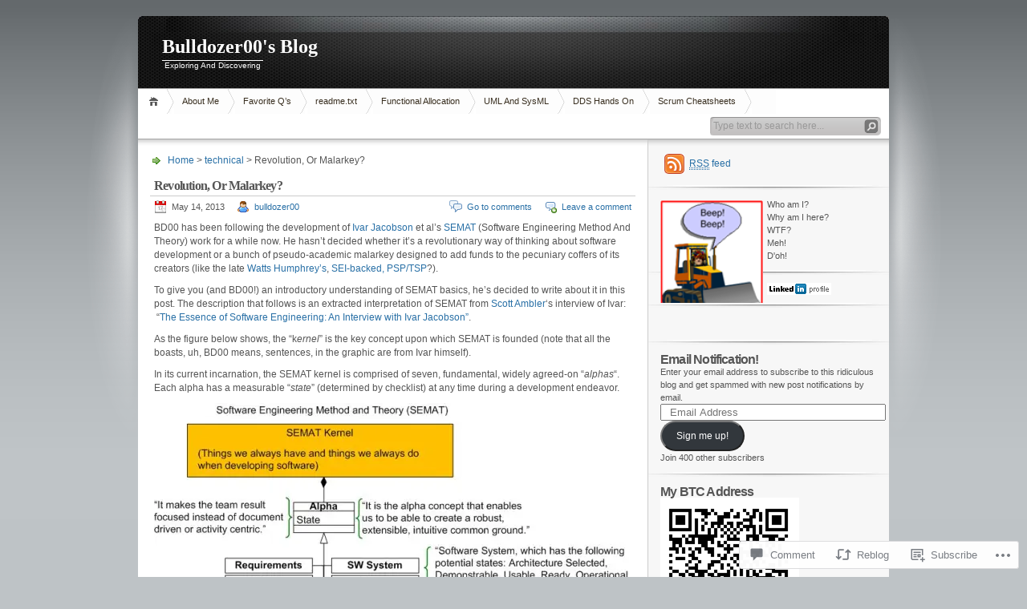

--- FILE ---
content_type: text/html; charset=UTF-8
request_url: https://bulldozer00.blog/2013/05/14/revolution-or-malarkey/
body_size: 35694
content:
<!DOCTYPE html PUBLIC "-//W3C//DTD XHTML 1.0 Transitional//EN" "http://www.w3.org/TR/xhtml1/DTD/xhtml1-transitional.dtd">
<html xmlns="http://www.w3.org/1999/xhtml" lang="en">
<head profile="http://gmpg.org/xfn/11">
<meta http-equiv="Content-Type" content="text/html; charset=UTF-8" />
<title>Revolution, Or Malarkey? | Bulldozer00&#039;s Blog</title>

<link rel="stylesheet" href="https://s0.wp.com/wp-content/themes/pub/inove/style.css?m=1745604443i" type="text/css" media="screen" />

<script type="text/javascript" src="https://s0.wp.com/wp-content/themes/pub/inove/js/base.js?m=1398364822i"></script>
<script type="text/javascript" src="https://s0.wp.com/wp-content/themes/pub/inove/js/menu.js?m=1351714433i"></script>

<link rel="pingback" href="https://bulldozer00.blog/xmlrpc.php" />
<meta name='robots' content='max-image-preview:large' />
<meta name="google-site-verification" content="GNQ-oMTl9BxGHs8RnyOEgTXcUaUZb4r_1-6fDORlfJY" />
<meta name="msvalidate.01" content="F29669DD28A837AD4370258C0FAF4547" />

<!-- Async WordPress.com Remote Login -->
<script id="wpcom_remote_login_js">
var wpcom_remote_login_extra_auth = '';
function wpcom_remote_login_remove_dom_node_id( element_id ) {
	var dom_node = document.getElementById( element_id );
	if ( dom_node ) { dom_node.parentNode.removeChild( dom_node ); }
}
function wpcom_remote_login_remove_dom_node_classes( class_name ) {
	var dom_nodes = document.querySelectorAll( '.' + class_name );
	for ( var i = 0; i < dom_nodes.length; i++ ) {
		dom_nodes[ i ].parentNode.removeChild( dom_nodes[ i ] );
	}
}
function wpcom_remote_login_final_cleanup() {
	wpcom_remote_login_remove_dom_node_classes( "wpcom_remote_login_msg" );
	wpcom_remote_login_remove_dom_node_id( "wpcom_remote_login_key" );
	wpcom_remote_login_remove_dom_node_id( "wpcom_remote_login_validate" );
	wpcom_remote_login_remove_dom_node_id( "wpcom_remote_login_js" );
	wpcom_remote_login_remove_dom_node_id( "wpcom_request_access_iframe" );
	wpcom_remote_login_remove_dom_node_id( "wpcom_request_access_styles" );
}

// Watch for messages back from the remote login
window.addEventListener( "message", function( e ) {
	if ( e.origin === "https://r-login.wordpress.com" ) {
		var data = {};
		try {
			data = JSON.parse( e.data );
		} catch( e ) {
			wpcom_remote_login_final_cleanup();
			return;
		}

		if ( data.msg === 'LOGIN' ) {
			// Clean up the login check iframe
			wpcom_remote_login_remove_dom_node_id( "wpcom_remote_login_key" );

			var id_regex = new RegExp( /^[0-9]+$/ );
			var token_regex = new RegExp( /^.*|.*|.*$/ );
			if (
				token_regex.test( data.token )
				&& id_regex.test( data.wpcomid )
			) {
				// We have everything we need to ask for a login
				var script = document.createElement( "script" );
				script.setAttribute( "id", "wpcom_remote_login_validate" );
				script.src = '/remote-login.php?wpcom_remote_login=validate'
					+ '&wpcomid=' + data.wpcomid
					+ '&token=' + encodeURIComponent( data.token )
					+ '&host=' + window.location.protocol
					+ '//' + window.location.hostname
					+ '&postid=24378'
					+ '&is_singular=1';
				document.body.appendChild( script );
			}

			return;
		}

		// Safari ITP, not logged in, so redirect
		if ( data.msg === 'LOGIN-REDIRECT' ) {
			window.location = 'https://wordpress.com/log-in?redirect_to=' + window.location.href;
			return;
		}

		// Safari ITP, storage access failed, remove the request
		if ( data.msg === 'LOGIN-REMOVE' ) {
			var css_zap = 'html { -webkit-transition: margin-top 1s; transition: margin-top 1s; } /* 9001 */ html { margin-top: 0 !important; } * html body { margin-top: 0 !important; } @media screen and ( max-width: 782px ) { html { margin-top: 0 !important; } * html body { margin-top: 0 !important; } }';
			var style_zap = document.createElement( 'style' );
			style_zap.type = 'text/css';
			style_zap.appendChild( document.createTextNode( css_zap ) );
			document.body.appendChild( style_zap );

			var e = document.getElementById( 'wpcom_request_access_iframe' );
			e.parentNode.removeChild( e );

			document.cookie = 'wordpress_com_login_access=denied; path=/; max-age=31536000';

			return;
		}

		// Safari ITP
		if ( data.msg === 'REQUEST_ACCESS' ) {
			console.log( 'request access: safari' );

			// Check ITP iframe enable/disable knob
			if ( wpcom_remote_login_extra_auth !== 'safari_itp_iframe' ) {
				return;
			}

			// If we are in a "private window" there is no ITP.
			var private_window = false;
			try {
				var opendb = window.openDatabase( null, null, null, null );
			} catch( e ) {
				private_window = true;
			}

			if ( private_window ) {
				console.log( 'private window' );
				return;
			}

			var iframe = document.createElement( 'iframe' );
			iframe.id = 'wpcom_request_access_iframe';
			iframe.setAttribute( 'scrolling', 'no' );
			iframe.setAttribute( 'sandbox', 'allow-storage-access-by-user-activation allow-scripts allow-same-origin allow-top-navigation-by-user-activation' );
			iframe.src = 'https://r-login.wordpress.com/remote-login.php?wpcom_remote_login=request_access&origin=' + encodeURIComponent( data.origin ) + '&wpcomid=' + encodeURIComponent( data.wpcomid );

			var css = 'html { -webkit-transition: margin-top 1s; transition: margin-top 1s; } /* 9001 */ html { margin-top: 46px !important; } * html body { margin-top: 46px !important; } @media screen and ( max-width: 660px ) { html { margin-top: 71px !important; } * html body { margin-top: 71px !important; } #wpcom_request_access_iframe { display: block; height: 71px !important; } } #wpcom_request_access_iframe { border: 0px; height: 46px; position: fixed; top: 0; left: 0; width: 100%; min-width: 100%; z-index: 99999; background: #23282d; } ';

			var style = document.createElement( 'style' );
			style.type = 'text/css';
			style.id = 'wpcom_request_access_styles';
			style.appendChild( document.createTextNode( css ) );
			document.body.appendChild( style );

			document.body.appendChild( iframe );
		}

		if ( data.msg === 'DONE' ) {
			wpcom_remote_login_final_cleanup();
		}
	}
}, false );

// Inject the remote login iframe after the page has had a chance to load
// more critical resources
window.addEventListener( "DOMContentLoaded", function( e ) {
	var iframe = document.createElement( "iframe" );
	iframe.style.display = "none";
	iframe.setAttribute( "scrolling", "no" );
	iframe.setAttribute( "id", "wpcom_remote_login_key" );
	iframe.src = "https://r-login.wordpress.com/remote-login.php"
		+ "?wpcom_remote_login=key"
		+ "&origin=aHR0cHM6Ly9idWxsZG96ZXIwMC5ibG9n"
		+ "&wpcomid=6876496"
		+ "&time=" + Math.floor( Date.now() / 1000 );
	document.body.appendChild( iframe );
}, false );
</script>
<link rel='dns-prefetch' href='//widgets.wp.com' />
<link rel='dns-prefetch' href='//s0.wp.com' />
<link rel="alternate" type="application/rss+xml" title="Bulldozer00&#039;s Blog &raquo; Feed" href="https://bulldozer00.blog/feed/" />
<link rel="alternate" type="application/rss+xml" title="Bulldozer00&#039;s Blog &raquo; Comments Feed" href="https://bulldozer00.blog/comments/feed/" />
<link rel="alternate" type="application/rss+xml" title="Bulldozer00&#039;s Blog &raquo; Revolution, Or Malarkey? Comments Feed" href="https://bulldozer00.blog/2013/05/14/revolution-or-malarkey/feed/" />
	<script type="text/javascript">
		/* <![CDATA[ */
		function addLoadEvent(func) {
			var oldonload = window.onload;
			if (typeof window.onload != 'function') {
				window.onload = func;
			} else {
				window.onload = function () {
					oldonload();
					func();
				}
			}
		}
		/* ]]> */
	</script>
	<link crossorigin='anonymous' rel='stylesheet' id='all-css-0-1' href='/_static/??-eJx9jNsKwkAMBX/INXipxYfit9TdqGl3s8Ekin9vlYIg4uMczgzcJcTKhmxQPEj2M7HCgCZ9HGcGdYZSk2dUuGLuDVOQqvZFy6i6gN/FTCN+um/6dyc+EZM9wC5YJlH8OG31hi/pULpV22zW7X63bYYnh+xIsw==&cssminify=yes' type='text/css' media='all' />
<style id='wp-emoji-styles-inline-css'>

	img.wp-smiley, img.emoji {
		display: inline !important;
		border: none !important;
		box-shadow: none !important;
		height: 1em !important;
		width: 1em !important;
		margin: 0 0.07em !important;
		vertical-align: -0.1em !important;
		background: none !important;
		padding: 0 !important;
	}
/*# sourceURL=wp-emoji-styles-inline-css */
</style>
<link crossorigin='anonymous' rel='stylesheet' id='all-css-2-1' href='/wp-content/plugins/gutenberg-core/v22.2.0/build/styles/block-library/style.css?m=1764855221i&cssminify=yes' type='text/css' media='all' />
<style id='wp-block-library-inline-css'>
.has-text-align-justify {
	text-align:justify;
}
.has-text-align-justify{text-align:justify;}

/*# sourceURL=wp-block-library-inline-css */
</style><style id='global-styles-inline-css'>
:root{--wp--preset--aspect-ratio--square: 1;--wp--preset--aspect-ratio--4-3: 4/3;--wp--preset--aspect-ratio--3-4: 3/4;--wp--preset--aspect-ratio--3-2: 3/2;--wp--preset--aspect-ratio--2-3: 2/3;--wp--preset--aspect-ratio--16-9: 16/9;--wp--preset--aspect-ratio--9-16: 9/16;--wp--preset--color--black: #000000;--wp--preset--color--cyan-bluish-gray: #abb8c3;--wp--preset--color--white: #ffffff;--wp--preset--color--pale-pink: #f78da7;--wp--preset--color--vivid-red: #cf2e2e;--wp--preset--color--luminous-vivid-orange: #ff6900;--wp--preset--color--luminous-vivid-amber: #fcb900;--wp--preset--color--light-green-cyan: #7bdcb5;--wp--preset--color--vivid-green-cyan: #00d084;--wp--preset--color--pale-cyan-blue: #8ed1fc;--wp--preset--color--vivid-cyan-blue: #0693e3;--wp--preset--color--vivid-purple: #9b51e0;--wp--preset--gradient--vivid-cyan-blue-to-vivid-purple: linear-gradient(135deg,rgb(6,147,227) 0%,rgb(155,81,224) 100%);--wp--preset--gradient--light-green-cyan-to-vivid-green-cyan: linear-gradient(135deg,rgb(122,220,180) 0%,rgb(0,208,130) 100%);--wp--preset--gradient--luminous-vivid-amber-to-luminous-vivid-orange: linear-gradient(135deg,rgb(252,185,0) 0%,rgb(255,105,0) 100%);--wp--preset--gradient--luminous-vivid-orange-to-vivid-red: linear-gradient(135deg,rgb(255,105,0) 0%,rgb(207,46,46) 100%);--wp--preset--gradient--very-light-gray-to-cyan-bluish-gray: linear-gradient(135deg,rgb(238,238,238) 0%,rgb(169,184,195) 100%);--wp--preset--gradient--cool-to-warm-spectrum: linear-gradient(135deg,rgb(74,234,220) 0%,rgb(151,120,209) 20%,rgb(207,42,186) 40%,rgb(238,44,130) 60%,rgb(251,105,98) 80%,rgb(254,248,76) 100%);--wp--preset--gradient--blush-light-purple: linear-gradient(135deg,rgb(255,206,236) 0%,rgb(152,150,240) 100%);--wp--preset--gradient--blush-bordeaux: linear-gradient(135deg,rgb(254,205,165) 0%,rgb(254,45,45) 50%,rgb(107,0,62) 100%);--wp--preset--gradient--luminous-dusk: linear-gradient(135deg,rgb(255,203,112) 0%,rgb(199,81,192) 50%,rgb(65,88,208) 100%);--wp--preset--gradient--pale-ocean: linear-gradient(135deg,rgb(255,245,203) 0%,rgb(182,227,212) 50%,rgb(51,167,181) 100%);--wp--preset--gradient--electric-grass: linear-gradient(135deg,rgb(202,248,128) 0%,rgb(113,206,126) 100%);--wp--preset--gradient--midnight: linear-gradient(135deg,rgb(2,3,129) 0%,rgb(40,116,252) 100%);--wp--preset--font-size--small: 13px;--wp--preset--font-size--medium: 20px;--wp--preset--font-size--large: 36px;--wp--preset--font-size--x-large: 42px;--wp--preset--font-family--albert-sans: 'Albert Sans', sans-serif;--wp--preset--font-family--alegreya: Alegreya, serif;--wp--preset--font-family--arvo: Arvo, serif;--wp--preset--font-family--bodoni-moda: 'Bodoni Moda', serif;--wp--preset--font-family--bricolage-grotesque: 'Bricolage Grotesque', sans-serif;--wp--preset--font-family--cabin: Cabin, sans-serif;--wp--preset--font-family--chivo: Chivo, sans-serif;--wp--preset--font-family--commissioner: Commissioner, sans-serif;--wp--preset--font-family--cormorant: Cormorant, serif;--wp--preset--font-family--courier-prime: 'Courier Prime', monospace;--wp--preset--font-family--crimson-pro: 'Crimson Pro', serif;--wp--preset--font-family--dm-mono: 'DM Mono', monospace;--wp--preset--font-family--dm-sans: 'DM Sans', sans-serif;--wp--preset--font-family--dm-serif-display: 'DM Serif Display', serif;--wp--preset--font-family--domine: Domine, serif;--wp--preset--font-family--eb-garamond: 'EB Garamond', serif;--wp--preset--font-family--epilogue: Epilogue, sans-serif;--wp--preset--font-family--fahkwang: Fahkwang, sans-serif;--wp--preset--font-family--figtree: Figtree, sans-serif;--wp--preset--font-family--fira-sans: 'Fira Sans', sans-serif;--wp--preset--font-family--fjalla-one: 'Fjalla One', sans-serif;--wp--preset--font-family--fraunces: Fraunces, serif;--wp--preset--font-family--gabarito: Gabarito, system-ui;--wp--preset--font-family--ibm-plex-mono: 'IBM Plex Mono', monospace;--wp--preset--font-family--ibm-plex-sans: 'IBM Plex Sans', sans-serif;--wp--preset--font-family--ibarra-real-nova: 'Ibarra Real Nova', serif;--wp--preset--font-family--instrument-serif: 'Instrument Serif', serif;--wp--preset--font-family--inter: Inter, sans-serif;--wp--preset--font-family--josefin-sans: 'Josefin Sans', sans-serif;--wp--preset--font-family--jost: Jost, sans-serif;--wp--preset--font-family--libre-baskerville: 'Libre Baskerville', serif;--wp--preset--font-family--libre-franklin: 'Libre Franklin', sans-serif;--wp--preset--font-family--literata: Literata, serif;--wp--preset--font-family--lora: Lora, serif;--wp--preset--font-family--merriweather: Merriweather, serif;--wp--preset--font-family--montserrat: Montserrat, sans-serif;--wp--preset--font-family--newsreader: Newsreader, serif;--wp--preset--font-family--noto-sans-mono: 'Noto Sans Mono', sans-serif;--wp--preset--font-family--nunito: Nunito, sans-serif;--wp--preset--font-family--open-sans: 'Open Sans', sans-serif;--wp--preset--font-family--overpass: Overpass, sans-serif;--wp--preset--font-family--pt-serif: 'PT Serif', serif;--wp--preset--font-family--petrona: Petrona, serif;--wp--preset--font-family--piazzolla: Piazzolla, serif;--wp--preset--font-family--playfair-display: 'Playfair Display', serif;--wp--preset--font-family--plus-jakarta-sans: 'Plus Jakarta Sans', sans-serif;--wp--preset--font-family--poppins: Poppins, sans-serif;--wp--preset--font-family--raleway: Raleway, sans-serif;--wp--preset--font-family--roboto: Roboto, sans-serif;--wp--preset--font-family--roboto-slab: 'Roboto Slab', serif;--wp--preset--font-family--rubik: Rubik, sans-serif;--wp--preset--font-family--rufina: Rufina, serif;--wp--preset--font-family--sora: Sora, sans-serif;--wp--preset--font-family--source-sans-3: 'Source Sans 3', sans-serif;--wp--preset--font-family--source-serif-4: 'Source Serif 4', serif;--wp--preset--font-family--space-mono: 'Space Mono', monospace;--wp--preset--font-family--syne: Syne, sans-serif;--wp--preset--font-family--texturina: Texturina, serif;--wp--preset--font-family--urbanist: Urbanist, sans-serif;--wp--preset--font-family--work-sans: 'Work Sans', sans-serif;--wp--preset--spacing--20: 0.44rem;--wp--preset--spacing--30: 0.67rem;--wp--preset--spacing--40: 1rem;--wp--preset--spacing--50: 1.5rem;--wp--preset--spacing--60: 2.25rem;--wp--preset--spacing--70: 3.38rem;--wp--preset--spacing--80: 5.06rem;--wp--preset--shadow--natural: 6px 6px 9px rgba(0, 0, 0, 0.2);--wp--preset--shadow--deep: 12px 12px 50px rgba(0, 0, 0, 0.4);--wp--preset--shadow--sharp: 6px 6px 0px rgba(0, 0, 0, 0.2);--wp--preset--shadow--outlined: 6px 6px 0px -3px rgb(255, 255, 255), 6px 6px rgb(0, 0, 0);--wp--preset--shadow--crisp: 6px 6px 0px rgb(0, 0, 0);}:where(.is-layout-flex){gap: 0.5em;}:where(.is-layout-grid){gap: 0.5em;}body .is-layout-flex{display: flex;}.is-layout-flex{flex-wrap: wrap;align-items: center;}.is-layout-flex > :is(*, div){margin: 0;}body .is-layout-grid{display: grid;}.is-layout-grid > :is(*, div){margin: 0;}:where(.wp-block-columns.is-layout-flex){gap: 2em;}:where(.wp-block-columns.is-layout-grid){gap: 2em;}:where(.wp-block-post-template.is-layout-flex){gap: 1.25em;}:where(.wp-block-post-template.is-layout-grid){gap: 1.25em;}.has-black-color{color: var(--wp--preset--color--black) !important;}.has-cyan-bluish-gray-color{color: var(--wp--preset--color--cyan-bluish-gray) !important;}.has-white-color{color: var(--wp--preset--color--white) !important;}.has-pale-pink-color{color: var(--wp--preset--color--pale-pink) !important;}.has-vivid-red-color{color: var(--wp--preset--color--vivid-red) !important;}.has-luminous-vivid-orange-color{color: var(--wp--preset--color--luminous-vivid-orange) !important;}.has-luminous-vivid-amber-color{color: var(--wp--preset--color--luminous-vivid-amber) !important;}.has-light-green-cyan-color{color: var(--wp--preset--color--light-green-cyan) !important;}.has-vivid-green-cyan-color{color: var(--wp--preset--color--vivid-green-cyan) !important;}.has-pale-cyan-blue-color{color: var(--wp--preset--color--pale-cyan-blue) !important;}.has-vivid-cyan-blue-color{color: var(--wp--preset--color--vivid-cyan-blue) !important;}.has-vivid-purple-color{color: var(--wp--preset--color--vivid-purple) !important;}.has-black-background-color{background-color: var(--wp--preset--color--black) !important;}.has-cyan-bluish-gray-background-color{background-color: var(--wp--preset--color--cyan-bluish-gray) !important;}.has-white-background-color{background-color: var(--wp--preset--color--white) !important;}.has-pale-pink-background-color{background-color: var(--wp--preset--color--pale-pink) !important;}.has-vivid-red-background-color{background-color: var(--wp--preset--color--vivid-red) !important;}.has-luminous-vivid-orange-background-color{background-color: var(--wp--preset--color--luminous-vivid-orange) !important;}.has-luminous-vivid-amber-background-color{background-color: var(--wp--preset--color--luminous-vivid-amber) !important;}.has-light-green-cyan-background-color{background-color: var(--wp--preset--color--light-green-cyan) !important;}.has-vivid-green-cyan-background-color{background-color: var(--wp--preset--color--vivid-green-cyan) !important;}.has-pale-cyan-blue-background-color{background-color: var(--wp--preset--color--pale-cyan-blue) !important;}.has-vivid-cyan-blue-background-color{background-color: var(--wp--preset--color--vivid-cyan-blue) !important;}.has-vivid-purple-background-color{background-color: var(--wp--preset--color--vivid-purple) !important;}.has-black-border-color{border-color: var(--wp--preset--color--black) !important;}.has-cyan-bluish-gray-border-color{border-color: var(--wp--preset--color--cyan-bluish-gray) !important;}.has-white-border-color{border-color: var(--wp--preset--color--white) !important;}.has-pale-pink-border-color{border-color: var(--wp--preset--color--pale-pink) !important;}.has-vivid-red-border-color{border-color: var(--wp--preset--color--vivid-red) !important;}.has-luminous-vivid-orange-border-color{border-color: var(--wp--preset--color--luminous-vivid-orange) !important;}.has-luminous-vivid-amber-border-color{border-color: var(--wp--preset--color--luminous-vivid-amber) !important;}.has-light-green-cyan-border-color{border-color: var(--wp--preset--color--light-green-cyan) !important;}.has-vivid-green-cyan-border-color{border-color: var(--wp--preset--color--vivid-green-cyan) !important;}.has-pale-cyan-blue-border-color{border-color: var(--wp--preset--color--pale-cyan-blue) !important;}.has-vivid-cyan-blue-border-color{border-color: var(--wp--preset--color--vivid-cyan-blue) !important;}.has-vivid-purple-border-color{border-color: var(--wp--preset--color--vivid-purple) !important;}.has-vivid-cyan-blue-to-vivid-purple-gradient-background{background: var(--wp--preset--gradient--vivid-cyan-blue-to-vivid-purple) !important;}.has-light-green-cyan-to-vivid-green-cyan-gradient-background{background: var(--wp--preset--gradient--light-green-cyan-to-vivid-green-cyan) !important;}.has-luminous-vivid-amber-to-luminous-vivid-orange-gradient-background{background: var(--wp--preset--gradient--luminous-vivid-amber-to-luminous-vivid-orange) !important;}.has-luminous-vivid-orange-to-vivid-red-gradient-background{background: var(--wp--preset--gradient--luminous-vivid-orange-to-vivid-red) !important;}.has-very-light-gray-to-cyan-bluish-gray-gradient-background{background: var(--wp--preset--gradient--very-light-gray-to-cyan-bluish-gray) !important;}.has-cool-to-warm-spectrum-gradient-background{background: var(--wp--preset--gradient--cool-to-warm-spectrum) !important;}.has-blush-light-purple-gradient-background{background: var(--wp--preset--gradient--blush-light-purple) !important;}.has-blush-bordeaux-gradient-background{background: var(--wp--preset--gradient--blush-bordeaux) !important;}.has-luminous-dusk-gradient-background{background: var(--wp--preset--gradient--luminous-dusk) !important;}.has-pale-ocean-gradient-background{background: var(--wp--preset--gradient--pale-ocean) !important;}.has-electric-grass-gradient-background{background: var(--wp--preset--gradient--electric-grass) !important;}.has-midnight-gradient-background{background: var(--wp--preset--gradient--midnight) !important;}.has-small-font-size{font-size: var(--wp--preset--font-size--small) !important;}.has-medium-font-size{font-size: var(--wp--preset--font-size--medium) !important;}.has-large-font-size{font-size: var(--wp--preset--font-size--large) !important;}.has-x-large-font-size{font-size: var(--wp--preset--font-size--x-large) !important;}.has-albert-sans-font-family{font-family: var(--wp--preset--font-family--albert-sans) !important;}.has-alegreya-font-family{font-family: var(--wp--preset--font-family--alegreya) !important;}.has-arvo-font-family{font-family: var(--wp--preset--font-family--arvo) !important;}.has-bodoni-moda-font-family{font-family: var(--wp--preset--font-family--bodoni-moda) !important;}.has-bricolage-grotesque-font-family{font-family: var(--wp--preset--font-family--bricolage-grotesque) !important;}.has-cabin-font-family{font-family: var(--wp--preset--font-family--cabin) !important;}.has-chivo-font-family{font-family: var(--wp--preset--font-family--chivo) !important;}.has-commissioner-font-family{font-family: var(--wp--preset--font-family--commissioner) !important;}.has-cormorant-font-family{font-family: var(--wp--preset--font-family--cormorant) !important;}.has-courier-prime-font-family{font-family: var(--wp--preset--font-family--courier-prime) !important;}.has-crimson-pro-font-family{font-family: var(--wp--preset--font-family--crimson-pro) !important;}.has-dm-mono-font-family{font-family: var(--wp--preset--font-family--dm-mono) !important;}.has-dm-sans-font-family{font-family: var(--wp--preset--font-family--dm-sans) !important;}.has-dm-serif-display-font-family{font-family: var(--wp--preset--font-family--dm-serif-display) !important;}.has-domine-font-family{font-family: var(--wp--preset--font-family--domine) !important;}.has-eb-garamond-font-family{font-family: var(--wp--preset--font-family--eb-garamond) !important;}.has-epilogue-font-family{font-family: var(--wp--preset--font-family--epilogue) !important;}.has-fahkwang-font-family{font-family: var(--wp--preset--font-family--fahkwang) !important;}.has-figtree-font-family{font-family: var(--wp--preset--font-family--figtree) !important;}.has-fira-sans-font-family{font-family: var(--wp--preset--font-family--fira-sans) !important;}.has-fjalla-one-font-family{font-family: var(--wp--preset--font-family--fjalla-one) !important;}.has-fraunces-font-family{font-family: var(--wp--preset--font-family--fraunces) !important;}.has-gabarito-font-family{font-family: var(--wp--preset--font-family--gabarito) !important;}.has-ibm-plex-mono-font-family{font-family: var(--wp--preset--font-family--ibm-plex-mono) !important;}.has-ibm-plex-sans-font-family{font-family: var(--wp--preset--font-family--ibm-plex-sans) !important;}.has-ibarra-real-nova-font-family{font-family: var(--wp--preset--font-family--ibarra-real-nova) !important;}.has-instrument-serif-font-family{font-family: var(--wp--preset--font-family--instrument-serif) !important;}.has-inter-font-family{font-family: var(--wp--preset--font-family--inter) !important;}.has-josefin-sans-font-family{font-family: var(--wp--preset--font-family--josefin-sans) !important;}.has-jost-font-family{font-family: var(--wp--preset--font-family--jost) !important;}.has-libre-baskerville-font-family{font-family: var(--wp--preset--font-family--libre-baskerville) !important;}.has-libre-franklin-font-family{font-family: var(--wp--preset--font-family--libre-franklin) !important;}.has-literata-font-family{font-family: var(--wp--preset--font-family--literata) !important;}.has-lora-font-family{font-family: var(--wp--preset--font-family--lora) !important;}.has-merriweather-font-family{font-family: var(--wp--preset--font-family--merriweather) !important;}.has-montserrat-font-family{font-family: var(--wp--preset--font-family--montserrat) !important;}.has-newsreader-font-family{font-family: var(--wp--preset--font-family--newsreader) !important;}.has-noto-sans-mono-font-family{font-family: var(--wp--preset--font-family--noto-sans-mono) !important;}.has-nunito-font-family{font-family: var(--wp--preset--font-family--nunito) !important;}.has-open-sans-font-family{font-family: var(--wp--preset--font-family--open-sans) !important;}.has-overpass-font-family{font-family: var(--wp--preset--font-family--overpass) !important;}.has-pt-serif-font-family{font-family: var(--wp--preset--font-family--pt-serif) !important;}.has-petrona-font-family{font-family: var(--wp--preset--font-family--petrona) !important;}.has-piazzolla-font-family{font-family: var(--wp--preset--font-family--piazzolla) !important;}.has-playfair-display-font-family{font-family: var(--wp--preset--font-family--playfair-display) !important;}.has-plus-jakarta-sans-font-family{font-family: var(--wp--preset--font-family--plus-jakarta-sans) !important;}.has-poppins-font-family{font-family: var(--wp--preset--font-family--poppins) !important;}.has-raleway-font-family{font-family: var(--wp--preset--font-family--raleway) !important;}.has-roboto-font-family{font-family: var(--wp--preset--font-family--roboto) !important;}.has-roboto-slab-font-family{font-family: var(--wp--preset--font-family--roboto-slab) !important;}.has-rubik-font-family{font-family: var(--wp--preset--font-family--rubik) !important;}.has-rufina-font-family{font-family: var(--wp--preset--font-family--rufina) !important;}.has-sora-font-family{font-family: var(--wp--preset--font-family--sora) !important;}.has-source-sans-3-font-family{font-family: var(--wp--preset--font-family--source-sans-3) !important;}.has-source-serif-4-font-family{font-family: var(--wp--preset--font-family--source-serif-4) !important;}.has-space-mono-font-family{font-family: var(--wp--preset--font-family--space-mono) !important;}.has-syne-font-family{font-family: var(--wp--preset--font-family--syne) !important;}.has-texturina-font-family{font-family: var(--wp--preset--font-family--texturina) !important;}.has-urbanist-font-family{font-family: var(--wp--preset--font-family--urbanist) !important;}.has-work-sans-font-family{font-family: var(--wp--preset--font-family--work-sans) !important;}
/*# sourceURL=global-styles-inline-css */
</style>

<style id='classic-theme-styles-inline-css'>
/*! This file is auto-generated */
.wp-block-button__link{color:#fff;background-color:#32373c;border-radius:9999px;box-shadow:none;text-decoration:none;padding:calc(.667em + 2px) calc(1.333em + 2px);font-size:1.125em}.wp-block-file__button{background:#32373c;color:#fff;text-decoration:none}
/*# sourceURL=/wp-includes/css/classic-themes.min.css */
</style>
<link crossorigin='anonymous' rel='stylesheet' id='all-css-4-1' href='/_static/??-eJx9j8sOwkAIRX/IkTZGGxfGTzHzIHVq55GBaf18aZpu1HRD4MLhAsxZ2RQZI0OoKo+195HApoKih6wZZCKg8xpHDDJ2tEQH+I/N3vXIgtOWK8b3PpLFRhmTCxIpicHXoPgpXrTHDchZ25cSaV2xNoBq3HqPCaNLBXTlFDSztz8UULFgqh8dTFiMOIu4fEnf9XLLPdza7tI07fl66oYPKzZ26Q==&cssminify=yes' type='text/css' media='all' />
<link rel='stylesheet' id='verbum-gutenberg-css-css' href='https://widgets.wp.com/verbum-block-editor/block-editor.css?ver=1738686361' media='all' />
<link crossorigin='anonymous' rel='stylesheet' id='all-css-6-1' href='/_static/??-eJzTLy/QTc7PK0nNK9HPLdUtyClNz8wr1i9KTcrJTwcy0/WTi5G5ekCujj52Temp+bo5+cmJJZn5eSgc3bScxMwikFb7XFtDE1NLExMLc0OTLACohS2q&cssminify=yes' type='text/css' media='all' />
<style id='jetpack-global-styles-frontend-style-inline-css'>
:root { --font-headings: unset; --font-base: unset; --font-headings-default: -apple-system,BlinkMacSystemFont,"Segoe UI",Roboto,Oxygen-Sans,Ubuntu,Cantarell,"Helvetica Neue",sans-serif; --font-base-default: -apple-system,BlinkMacSystemFont,"Segoe UI",Roboto,Oxygen-Sans,Ubuntu,Cantarell,"Helvetica Neue",sans-serif;}
/*# sourceURL=jetpack-global-styles-frontend-style-inline-css */
</style>
<link crossorigin='anonymous' rel='stylesheet' id='all-css-8-1' href='/_static/??-eJyNjcEKwjAQRH/IuKitxYP4KRKzIdm62YRuQvHvrdKLCOLtDcy8gbkYl6V6qZCaKdwCicLoa7HuvmbQJpAyNvYKGu3k0SI+3kgStk51A3+LriQONDuybDiHrB/hS1ajT8tt7CBwvln+9TYTBl8VlsrKJkyExgoaJq2v7SWdd0N/2A+nY9ePT815Xvc=&cssminify=yes' type='text/css' media='all' />
<script type="text/javascript" id="jetpack_related-posts-js-extra">
/* <![CDATA[ */
var related_posts_js_options = {"post_heading":"h4"};
//# sourceURL=jetpack_related-posts-js-extra
/* ]]> */
</script>
<script type="text/javascript" id="wpcom-actionbar-placeholder-js-extra">
/* <![CDATA[ */
var actionbardata = {"siteID":"6876496","postID":"24378","siteURL":"https://bulldozer00.blog","xhrURL":"https://bulldozer00.blog/wp-admin/admin-ajax.php","nonce":"538b1bcb63","isLoggedIn":"","statusMessage":"","subsEmailDefault":"instantly","proxyScriptUrl":"https://s0.wp.com/wp-content/js/wpcom-proxy-request.js?m=1513050504i&amp;ver=20211021","shortlink":"https://wp.me/psQTe-6lc","i18n":{"followedText":"New posts from this site will now appear in your \u003Ca href=\"https://wordpress.com/reader\"\u003EReader\u003C/a\u003E","foldBar":"Collapse this bar","unfoldBar":"Expand this bar","shortLinkCopied":"Shortlink copied to clipboard."}};
//# sourceURL=wpcom-actionbar-placeholder-js-extra
/* ]]> */
</script>
<script type="text/javascript" id="jetpack-mu-wpcom-settings-js-before">
/* <![CDATA[ */
var JETPACK_MU_WPCOM_SETTINGS = {"assetsUrl":"https://s0.wp.com/wp-content/mu-plugins/jetpack-mu-wpcom-plugin/sun/jetpack_vendor/automattic/jetpack-mu-wpcom/src/build/"};
//# sourceURL=jetpack-mu-wpcom-settings-js-before
/* ]]> */
</script>
<script crossorigin='anonymous' type='text/javascript'  src='/_static/??-eJyNjtEKwjAMRX/ILvZhbC/ip8hsw2ht09omzP29eZigb0IgXO7JIbBV4woxEkMWU5OsgTpE5Lq4x5GhC8EtkIO7hOShYVoYvamlc/9NQw40xH4C9epBEo9q03kKtv1Yf0Emh7Wp+Bv+fKpsS2xqK69du2u+2Gkcz9ZO8xzfFfJOAA=='></script>
<script type="text/javascript" id="rlt-proxy-js-after">
/* <![CDATA[ */
	rltInitialize( {"token":null,"iframeOrigins":["https:\/\/widgets.wp.com"]} );
//# sourceURL=rlt-proxy-js-after
/* ]]> */
</script>
<link rel="EditURI" type="application/rsd+xml" title="RSD" href="https://bulldozer00.wordpress.com/xmlrpc.php?rsd" />
<meta name="generator" content="WordPress.com" />
<link rel="canonical" href="https://bulldozer00.blog/2013/05/14/revolution-or-malarkey/" />
<link rel='shortlink' href='https://wp.me/psQTe-6lc' />
<link rel="alternate" type="application/json+oembed" href="https://public-api.wordpress.com/oembed/?format=json&amp;url=https%3A%2F%2Fbulldozer00.blog%2F2013%2F05%2F14%2Frevolution-or-malarkey%2F&amp;for=wpcom-auto-discovery" /><link rel="alternate" type="application/xml+oembed" href="https://public-api.wordpress.com/oembed/?format=xml&amp;url=https%3A%2F%2Fbulldozer00.blog%2F2013%2F05%2F14%2Frevolution-or-malarkey%2F&amp;for=wpcom-auto-discovery" />
<!-- Jetpack Open Graph Tags -->
<meta property="og:type" content="article" />
<meta property="og:title" content="Revolution, Or Malarkey?" />
<meta property="og:url" content="https://bulldozer00.blog/2013/05/14/revolution-or-malarkey/" />
<meta property="og:description" content="BD00 has been following the development of Ivar Jacobson et al&#8217;s SEMAT (Software Engineering Method And Theory) work for a while now. He hasn&#8217;t decided whether it&#8217;s a revolutionar…" />
<meta property="article:published_time" content="2013-05-14T05:00:37+00:00" />
<meta property="article:modified_time" content="2014-08-26T09:57:26+00:00" />
<meta property="og:site_name" content="Bulldozer00&#039;s Blog" />
<meta property="og:image" content="https://bulldozer00.blog/wp-content/uploads/2013/05/semat-kernel.jpg" />
<meta property="og:image:width" content="595" />
<meta property="og:image:height" content="281" />
<meta property="og:image:alt" content="SEMAT Kernel" />
<meta property="og:locale" content="en_US" />
<meta property="article:publisher" content="https://www.facebook.com/WordPresscom" />
<meta name="twitter:creator" content="@bulldozer0" />
<meta name="twitter:site" content="@bulldozer0" />
<meta name="twitter:text:title" content="Revolution, Or Malarkey?" />
<meta name="twitter:image" content="https://bulldozer00.blog/wp-content/uploads/2013/05/semat-kernel.jpg?w=640" />
<meta name="twitter:image:alt" content="SEMAT Kernel" />
<meta name="twitter:card" content="summary_large_image" />

<!-- End Jetpack Open Graph Tags -->
<link rel='openid.server' href='https://bulldozer00.blog/?openidserver=1' />
<link rel='openid.delegate' href='https://bulldozer00.blog/' />
<link rel="search" type="application/opensearchdescription+xml" href="https://bulldozer00.blog/osd.xml" title="Bulldozer00&#039;s Blog" />
<link rel="search" type="application/opensearchdescription+xml" href="https://s1.wp.com/opensearch.xml" title="WordPress.com" />
		<style id="wpcom-hotfix-masterbar-style">
			@media screen and (min-width: 783px) {
				#wpadminbar .quicklinks li#wp-admin-bar-my-account.with-avatar > a img {
					margin-top: 5px;
				}
			}
		</style>
		<meta name="description" content="BD00 has been following the development of Ivar Jacobson et al&#039;s SEMAT (Software Engineering Method And Theory) work for a while now. He hasn&#039;t decided whether it&#039;s a revolutionary way of thinking about software development or a bunch of pseudo-academic malarkey designed to add funds to the pecuniary coffers of its creators (like the late&hellip;" />
<link rel="icon" href="https://bulldozer00.blog/wp-content/uploads/2021/11/cropped-new_mask.jpg?w=32" sizes="32x32" />
<link rel="icon" href="https://bulldozer00.blog/wp-content/uploads/2021/11/cropped-new_mask.jpg?w=192" sizes="192x192" />
<link rel="apple-touch-icon" href="https://bulldozer00.blog/wp-content/uploads/2021/11/cropped-new_mask.jpg?w=180" />
<meta name="msapplication-TileImage" content="https://bulldozer00.blog/wp-content/uploads/2021/11/cropped-new_mask.jpg?w=258" />
<link crossorigin='anonymous' rel='stylesheet' id='all-css-0-3' href='/_static/??-eJydjtsKwkAMRH/INtQL6oP4KdKmoaTd3YQmy+LfW/ECvqlvc4bhMFC0QklOySHmSkMeOBmM5Nri9GSwnODCCaELgpOBFVaaazRbwdeCKH0OZIDtLNkovDev4kff41Dm0C/YGc6szrJsP6iOnP48WrgfyA1ctFKxJZlfA91t53hq9rvN8dBsm/V4A009eyk=&cssminify=yes' type='text/css' media='all' />
</head>

<body class="wp-singular post-template-default single single-post postid-24378 single-format-standard wp-theme-pubinove customizer-styles-applied jetpack-reblog-enabled">
<!-- wrap START -->
<div id="wrap">

<!-- container START -->
<div id="container"  >

<!-- header START -->
<div id="header">

	<!-- banner START -->
		<!-- banner END -->

	<div id="caption">
		<h1 id="title"><a href="https://bulldozer00.blog/">Bulldozer00&#039;s Blog</a></h1>
		<div id="tagline">Exploring And Discovering</div>
	</div>

	<div class="fixed"></div>
</div>
<!-- header END -->

<!-- navigation START -->
<div id="navigation">
	<!-- menus START -->
	<ul id="menus">
	<li class="page_item"><a class="home" title="Home" href="https://bulldozer00.blog/">Home</a></li>
	<li class="page_item page-item-2"><a href="https://bulldozer00.blog/about/">About Me</a></li>
<li class="page_item page-item-3642 page_item_has_children"><a href="https://bulldozer00.blog/favorite-qs/">Favorite Q&#8217;s</a>
<ul class='children'>
	<li class="page_item page-item-12536"><a href="https://bulldozer00.blog/favorite-qs/change/">Change</a></li>
	<li class="page_item page-item-12523"><a href="https://bulldozer00.blog/favorite-qs/design-and-architecture/">Design And Architecture</a></li>
	<li class="page_item page-item-12525"><a href="https://bulldozer00.blog/favorite-qs/leadership/">Leadership</a></li>
	<li class="page_item page-item-12527"><a href="https://bulldozer00.blog/favorite-qs/management/">Management</a></li>
	<li class="page_item page-item-12518"><a href="https://bulldozer00.blog/favorite-qs/simplicity/">Simplicity</a></li>
	<li class="page_item page-item-12533"><a href="https://bulldozer00.blog/favorite-qs/software/">Software</a></li>
	<li class="page_item page-item-12530"><a href="https://bulldozer00.blog/favorite-qs/thinking/">Thinking</a></li>
	<li class="page_item page-item-23827"><a href="https://bulldozer00.blog/favorite-qs/systems/">Systems</a></li>
	<li class="page_item page-item-12542"><a href="https://bulldozer00.blog/favorite-qs/spiritual/">Spiritual</a></li>
	<li class="page_item page-item-12539"><a href="https://bulldozer00.blog/favorite-qs/miscellaneous/">Miscellaneous</a></li>
	<li class="page_item page-item-12547"><a href="https://bulldozer00.blog/favorite-qs/bulldozer00-originals-i-think/">Bulldozer00 Originals (I&nbsp;think)</a></li>
</ul>
</li>
<li class="page_item page-item-1962"><a href="https://bulldozer00.blog/readme-txt/">readme.txt</a></li>
<li class="page_item page-item-18148"><a href="https://bulldozer00.blog/functional-allocation/">Functional Allocation</a></li>
<li class="page_item page-item-124"><a href="https://bulldozer00.blog/uml-and-sysml/">UML And SysML</a></li>
<li class="page_item page-item-9007"><a href="https://bulldozer00.blog/dds-hands-on/">DDS Hands On</a></li>
<li class="page_item page-item-25083"><a href="https://bulldozer00.blog/scrum-cheatsheets/">Scrum Cheatsheets</a></li>
	<li><a class="lastmenu" href="javascript:void(0);"></a></li>
</ul>

	<!-- menus END -->

	<!-- searchbox START -->
	<div id="searchbox">
		<form action="https://bulldozer00.blog" method="get">
			<div class="content">
				<input type="text" class="textfield" name="s" size="24" value="" />
				<input type="submit" class="button" value="" />
			</div>
		</form>
	</div>
<script type="text/javascript">
//<![CDATA[
	var searchbox = MGJS.$("searchbox");
	var searchtxt = MGJS.getElementsByClassName("textfield", "input", searchbox)[0];
	var searchbtn = MGJS.getElementsByClassName("button", "input", searchbox)[0];
	var tiptext = "Type text to search here...";
	if(searchtxt.value == "" || searchtxt.value == tiptext) {
		searchtxt.className += " searchtip";
		searchtxt.value = tiptext;
	}
	searchtxt.onfocus = function(e) {
		if(searchtxt.value == tiptext) {
			searchtxt.value = "";
			searchtxt.className = searchtxt.className.replace(" searchtip", "");
		}
	}
	searchtxt.onblur = function(e) {
		if(searchtxt.value == "") {
			searchtxt.className += " searchtip";
			searchtxt.value = tiptext;
		}
	}
	searchbtn.onclick = function(e) {
		if(searchtxt.value == "" || searchtxt.value == tiptext) {
			return false;
		}
	}
//]]>
</script>
	<!-- searchbox END -->

	<div class="fixed"></div>
</div>
<!-- navigation END -->

<!-- content START -->
<div id="content">

	<!-- main START -->
	<div id="main">


	<div id="postpath">
		<a title="Go to homepage" href="https://bulldozer00.blog/">Home</a>
		 &gt; <a href="https://bulldozer00.blog/category/technical/" rel="category tag">technical</a>		 &gt; Revolution, Or Malarkey?	</div>

	<div id="post-24378" class="post-24378 post type-post status-publish format-standard hentry category-technical tag-ivarjacobson tag-linkedin tag-project-management tag-scott-ambler tag-semat tag-software-development tag-software-engineering">
		<h2>Revolution, Or Malarkey?</h2>
		<div class="info">
			<span class="date">May 14, 2013</span>
			<span class="author"><a href="https://bulldozer00.blog/author/bulldozer00/" title="Posts by bulldozer00" rel="author">bulldozer00</a></span>										<span class="addcomment"><a href="#respond">Leave a comment</a></span>
				<span class="comments"><a href="#comments">Go to comments</a></span>
						<div class="fixed"></div>
		</div>
		<div class="content">
			<p>BD00 has been following the development of <a class="zem_slink" title="Ivar Jacobson" href="http://en.wikipedia.org/wiki/Ivar_Jacobson" target="_blank" rel="wikipedia">Ivar Jacobson</a> et al&#8217;s <a class="zem_slink" title="SEMAT" href="http://en.wikipedia.org/wiki/SEMAT" target="_blank" rel="wikipedia">SEMAT</a> (Software Engineering Method And Theory) work for a while now. He hasn&#8217;t decided whether it&#8217;s a revolutionary way of thinking about software development or a bunch of pseudo-academic malarkey designed to add funds to the pecuniary coffers of its creators (like the late <a class="zem_slink" title="Watts Humphrey" href="http://en.wikipedia.org/wiki/Watts_Humphrey" target="_blank" rel="wikipedia">Watts Humphrey&#8217;s</a>, <a href="http://www.sei.cmu.edu/tsp/" target="_blank">SEI-backed, PSP/TSP</a>?).</p>
<p>To give you (and BD00!) an introductory understanding of SEMAT basics, he&#8217;s decided to write about it in this post. The description that follows is an extracted interpretation of SEMAT from <a class="zem_slink" title="Scott Ambler" href="http://en.wikipedia.org/wiki/Scott_Ambler" target="_blank" rel="wikipedia">Scott Ambler</a>&#8216;s interview of Ivar:  &#8220;<a href="http://www.informit.com/articles/article.aspx?p=2063949&amp;WT.mc_id=IT_NL_Content_2013_5_8">The Essence of Software Engineering: An Interview with Ivar Jacobson&#8221;</a>.</p>
<p>As the figure below shows, the &#8220;k<em>ernel</em>&#8221; is the key concept upon which SEMAT is founded (note that all the boasts, uh, BD00 means, sentences, in the graphic are from Ivar himself).</p>
<p>In its current incarnation, the SEMAT kernel is comprised of seven, fundamental, widely agreed-on &#8220;<em>alphas</em>&#8220;. Each alpha has a measurable &#8220;<em>state</em>&#8221; (determined by checklist) at any time during a development endeavor.</p>
<p><a href="https://bulldozer00.blog/wp-content/uploads/2013/05/semat-kernel.jpg"><img data-attachment-id="24380" data-permalink="https://bulldozer00.blog/2013/05/14/revolution-or-malarkey/semat-kernel/" data-orig-file="https://bulldozer00.blog/wp-content/uploads/2013/05/semat-kernel.jpg" data-orig-size="754,357" data-comments-opened="1" data-image-meta="{&quot;aperture&quot;:&quot;0&quot;,&quot;credit&quot;:&quot;&quot;,&quot;camera&quot;:&quot;&quot;,&quot;caption&quot;:&quot;&quot;,&quot;created_timestamp&quot;:&quot;0&quot;,&quot;copyright&quot;:&quot;&quot;,&quot;focal_length&quot;:&quot;0&quot;,&quot;iso&quot;:&quot;0&quot;,&quot;shutter_speed&quot;:&quot;0&quot;,&quot;title&quot;:&quot;&quot;}" data-image-title="SEMAT Kernel" data-image-description="" data-image-caption="" data-medium-file="https://bulldozer00.blog/wp-content/uploads/2013/05/semat-kernel.jpg?w=300" data-large-file="https://bulldozer00.blog/wp-content/uploads/2013/05/semat-kernel.jpg?w=595" class="aligncenter size-full wp-image-24380" src="https://bulldozer00.blog/wp-content/uploads/2013/05/semat-kernel.jpg?w=595&#038;h=281" alt="SEMAT Kernel" width="595" height="281" srcset="https://bulldozer00.blog/wp-content/uploads/2013/05/semat-kernel.jpg?w=595&amp;h=282 595w, https://bulldozer00.blog/wp-content/uploads/2013/05/semat-kernel.jpg?w=150&amp;h=71 150w, https://bulldozer00.blog/wp-content/uploads/2013/05/semat-kernel.jpg?w=300&amp;h=142 300w, https://bulldozer00.blog/wp-content/uploads/2013/05/semat-kernel.jpg 754w" sizes="(max-width: 595px) 100vw, 595px" /></a></p>
<p>At the next lower level of detail, SEMAT alphas are decomposed into stateful sub-alphas as necessary:</p>
<p><a href="https://bulldozer00.blog/wp-content/uploads/2013/05/semat-sub-alphas.jpg"><img data-attachment-id="24382" data-permalink="https://bulldozer00.blog/2013/05/14/revolution-or-malarkey/semat-sub-alphas/" data-orig-file="https://bulldozer00.blog/wp-content/uploads/2013/05/semat-sub-alphas.jpg" data-orig-size="352,116" data-comments-opened="1" data-image-meta="{&quot;aperture&quot;:&quot;0&quot;,&quot;credit&quot;:&quot;&quot;,&quot;camera&quot;:&quot;&quot;,&quot;caption&quot;:&quot;&quot;,&quot;created_timestamp&quot;:&quot;0&quot;,&quot;copyright&quot;:&quot;&quot;,&quot;focal_length&quot;:&quot;0&quot;,&quot;iso&quot;:&quot;0&quot;,&quot;shutter_speed&quot;:&quot;0&quot;,&quot;title&quot;:&quot;&quot;}" data-image-title="SEMAT Sub-Alphas" data-image-description="" data-image-caption="" data-medium-file="https://bulldozer00.blog/wp-content/uploads/2013/05/semat-sub-alphas.jpg?w=300" data-large-file="https://bulldozer00.blog/wp-content/uploads/2013/05/semat-sub-alphas.jpg?w=352" class="aligncenter size-full wp-image-24382" src="https://bulldozer00.blog/wp-content/uploads/2013/05/semat-sub-alphas.jpg?w=595" alt="SEMAT Sub-Alphas"   srcset="https://bulldozer00.blog/wp-content/uploads/2013/05/semat-sub-alphas.jpg 352w, https://bulldozer00.blog/wp-content/uploads/2013/05/semat-sub-alphas.jpg?w=150&amp;h=49 150w, https://bulldozer00.blog/wp-content/uploads/2013/05/semat-sub-alphas.jpg?w=300&amp;h=99 300w" sizes="(max-width: 352px) 100vw, 352px" /></a></p>
<p>As the diagram below attempts to illustrate, the SEMAT kernel and its seven alphas were derived from the common methods available within many existing methodologies (only a few representative methods are shown).</p>
<p><a href="https://bulldozer00.blog/wp-content/uploads/2013/05/agile-over-semat.jpg"><img data-attachment-id="24381" data-permalink="https://bulldozer00.blog/2013/05/14/revolution-or-malarkey/agile-over-semat/" data-orig-file="https://bulldozer00.blog/wp-content/uploads/2013/05/agile-over-semat.jpg" data-orig-size="421,229" data-comments-opened="1" data-image-meta="{&quot;aperture&quot;:&quot;0&quot;,&quot;credit&quot;:&quot;&quot;,&quot;camera&quot;:&quot;&quot;,&quot;caption&quot;:&quot;&quot;,&quot;created_timestamp&quot;:&quot;0&quot;,&quot;copyright&quot;:&quot;&quot;,&quot;focal_length&quot;:&quot;0&quot;,&quot;iso&quot;:&quot;0&quot;,&quot;shutter_speed&quot;:&quot;0&quot;,&quot;title&quot;:&quot;&quot;}" data-image-title="Agile Over SEMAT" data-image-description="" data-image-caption="" data-medium-file="https://bulldozer00.blog/wp-content/uploads/2013/05/agile-over-semat.jpg?w=300" data-large-file="https://bulldozer00.blog/wp-content/uploads/2013/05/agile-over-semat.jpg?w=421" class="aligncenter size-full wp-image-24381" src="https://bulldozer00.blog/wp-content/uploads/2013/05/agile-over-semat.jpg?w=595" alt="Agile Over SEMAT"   srcset="https://bulldozer00.blog/wp-content/uploads/2013/05/agile-over-semat.jpg 421w, https://bulldozer00.blog/wp-content/uploads/2013/05/agile-over-semat.jpg?w=150&amp;h=82 150w, https://bulldozer00.blog/wp-content/uploads/2013/05/agile-over-semat.jpg?w=300&amp;h=163 300w" sizes="(max-width: 421px) 100vw, 421px" /></a></p>
<p>In the eyes of a SEMATian, the vision for the future of software development is that customized methods will be derived from the standardized (via the <a href="http://bulldozer00.com/2010/11/05/omg-design-by-committee/" target="_blank">OMG!</a>) kernel&#8217;s alphas, sub-alphas, and a library of modular &#8220;<em>practices</em>&#8220;. Everyone will evolve to speak the SEMAT lingo and everything will be peachy keen: we&#8217;ll get more high quality software developed on time and under budget.</p>
<p><a href="https://bulldozer00.blog/wp-content/uploads/2013/05/semat-practices.jpg"><img data-attachment-id="24397" data-permalink="https://bulldozer00.blog/2013/05/14/revolution-or-malarkey/semat-practices/" data-orig-file="https://bulldozer00.blog/wp-content/uploads/2013/05/semat-practices.jpg" data-orig-size="478,483" data-comments-opened="1" data-image-meta="{&quot;aperture&quot;:&quot;0&quot;,&quot;credit&quot;:&quot;&quot;,&quot;camera&quot;:&quot;&quot;,&quot;caption&quot;:&quot;&quot;,&quot;created_timestamp&quot;:&quot;0&quot;,&quot;copyright&quot;:&quot;&quot;,&quot;focal_length&quot;:&quot;0&quot;,&quot;iso&quot;:&quot;0&quot;,&quot;shutter_speed&quot;:&quot;0&quot;,&quot;title&quot;:&quot;&quot;}" data-image-title="SEMAT Practices" data-image-description="" data-image-caption="" data-medium-file="https://bulldozer00.blog/wp-content/uploads/2013/05/semat-practices.jpg?w=297" data-large-file="https://bulldozer00.blog/wp-content/uploads/2013/05/semat-practices.jpg?w=478" loading="lazy" class="aligncenter size-full wp-image-24397" src="https://bulldozer00.blog/wp-content/uploads/2013/05/semat-practices.jpg?w=595" alt="SEMAT Practices"   srcset="https://bulldozer00.blog/wp-content/uploads/2013/05/semat-practices.jpg 478w, https://bulldozer00.blog/wp-content/uploads/2013/05/semat-practices.jpg?w=148&amp;h=150 148w, https://bulldozer00.blog/wp-content/uploads/2013/05/semat-practices.jpg?w=297&amp;h=300 297w" sizes="(max-width: 478px) 100vw, 478px" /></a></p>
<p>OK, now that he&#8217;s done writing about it, BD00 has made an <em>initial</em> assessment of the SEMAT: it is a bunch of well-intended malarkey that smacks of Utopian PSP/TSP bravado. SEMAT has some good ideas and it may enjoy a temporary rise in popularity, but it will fall out of favor when the next big silver bullet surfaces &#8211; because it won&#8217;t deliver what it promises on a grand scale. Of course, like other methodology proponents, SEMAT&#8217;s advocates will tout its successes and remain silent about its failures. &#8220;<em>If you&#8217;re not succeeding, then you&#8217;re doing it wrong and you need to hire me/us to help you out.</em>&#8221;</p>
<p>But wait! BD00 has been wrong so many times before that he can&#8217;t remember the last time he was right. So, do your own research, form an opinion, and please report it back here. What do you think the future holds for SEMAT?</p>
<div id="jp-post-flair" class="sharedaddy sd-rating-enabled sd-like-enabled sd-sharing-enabled"><div class="sd-block sd-rating"><h3 class="sd-title">Rate this:</h3><div class="cs-rating pd-rating" id="pd_rating_holder_264825_post_24378"></div></div><div class="sharedaddy sd-sharing-enabled"><div class="robots-nocontent sd-block sd-social sd-social-icon sd-sharing"><h3 class="sd-title">Share this post:</h3><div class="sd-content"><ul><li class="share-twitter"><a rel="nofollow noopener noreferrer"
				data-shared="sharing-twitter-24378"
				class="share-twitter sd-button share-icon no-text"
				href="https://bulldozer00.blog/2013/05/14/revolution-or-malarkey/?share=twitter"
				target="_blank"
				aria-labelledby="sharing-twitter-24378"
				>
				<span id="sharing-twitter-24378" hidden>Click to share on X (Opens in new window)</span>
				<span>X</span>
			</a></li><li class="share-linkedin"><a rel="nofollow noopener noreferrer"
				data-shared="sharing-linkedin-24378"
				class="share-linkedin sd-button share-icon no-text"
				href="https://bulldozer00.blog/2013/05/14/revolution-or-malarkey/?share=linkedin"
				target="_blank"
				aria-labelledby="sharing-linkedin-24378"
				>
				<span id="sharing-linkedin-24378" hidden>Click to share on LinkedIn (Opens in new window)</span>
				<span>LinkedIn</span>
			</a></li><li class="share-pinterest"><a rel="nofollow noopener noreferrer"
				data-shared="sharing-pinterest-24378"
				class="share-pinterest sd-button share-icon no-text"
				href="https://bulldozer00.blog/2013/05/14/revolution-or-malarkey/?share=pinterest"
				target="_blank"
				aria-labelledby="sharing-pinterest-24378"
				>
				<span id="sharing-pinterest-24378" hidden>Click to share on Pinterest (Opens in new window)</span>
				<span>Pinterest</span>
			</a></li><li class="share-reddit"><a rel="nofollow noopener noreferrer"
				data-shared="sharing-reddit-24378"
				class="share-reddit sd-button share-icon no-text"
				href="https://bulldozer00.blog/2013/05/14/revolution-or-malarkey/?share=reddit"
				target="_blank"
				aria-labelledby="sharing-reddit-24378"
				>
				<span id="sharing-reddit-24378" hidden>Click to share on Reddit (Opens in new window)</span>
				<span>Reddit</span>
			</a></li><li class="share-end"></li></ul></div></div></div><div class='sharedaddy sd-block sd-like jetpack-likes-widget-wrapper jetpack-likes-widget-unloaded' id='like-post-wrapper-6876496-24378-6960cb987a0b8' data-src='//widgets.wp.com/likes/index.html?ver=20260109#blog_id=6876496&amp;post_id=24378&amp;origin=bulldozer00.wordpress.com&amp;obj_id=6876496-24378-6960cb987a0b8&amp;domain=bulldozer00.blog' data-name='like-post-frame-6876496-24378-6960cb987a0b8' data-title='Like or Reblog'><div class='likes-widget-placeholder post-likes-widget-placeholder' style='height: 55px;'><span class='button'><span>Like</span></span> <span class='loading'>Loading...</span></div><span class='sd-text-color'></span><a class='sd-link-color'></a></div>
<div id='jp-relatedposts' class='jp-relatedposts' >
	<h3 class="jp-relatedposts-headline"><em>Related</em></h3>
</div></div>						<div class="fixed"></div>
		</div>
		<div class="under">
			<span><span class="categories">Categories: </span><a href="https://bulldozer00.blog/category/technical/" rel="category tag">technical</a></span>
			<span><span class="tags">Tags: </span><a href="https://bulldozer00.blog/tag/ivarjacobson/" rel="tag">IvarJacobson</a>, <a href="https://bulldozer00.blog/tag/linkedin/" rel="tag">linkedin</a>, <a href="https://bulldozer00.blog/tag/project-management/" rel="tag">project management</a>, <a href="https://bulldozer00.blog/tag/scott-ambler/" rel="tag">scott ambler</a>, <a href="https://bulldozer00.blog/tag/semat/" rel="tag">SEMAT</a>, <a href="https://bulldozer00.blog/tag/software-development/" rel="tag">software development</a>, <a href="https://bulldozer00.blog/tag/software-engineering/" rel="tag">Software engineering</a></span>
		</div>
		<div class="fixed"></div>
	</div>

	

<script type="text/javascript" src="https://s0.wp.com/wp-content/themes/pub/inove/js/comment.js?m=1399365549i&amp;1"></script>

<div id="comments">

	
		<div id="cmtswitcher">
										<a id="commenttab" class="curtab" href="javascript:void(0);" onclick="MGJS.switchTab('thecomments,commentnavi', 'thetrackbacks', 'commenttab', 'curtab', 'trackbacktab', 'tab');">
					Comments (3)				</a>
				<a id="trackbacktab" class="tab" href="javascript:void(0);" onclick="MGJS.switchTab('thetrackbacks', 'thecomments,commentnavi', 'trackbacktab', 'curtab', 'commenttab', 'tab');">
					Trackbacks (1)				</a>
			
							<span class="addcomment"><a href="#respond">Leave a comment</a></span>
			
							<span class="addtrackback"><a href="https://bulldozer00.blog/2013/05/14/revolution-or-malarkey/trackback/">Trackback</a></span>
					</div><!-- #cmtswitcher -->

		<div id="commentlist">

			<!-- Comments -->
			<ol id="thecomments">
								<li id="comment-8658" class="comment byuser comment-author-genehughson even thread-even depth-1">
		<div class="author">
			<div class="pic">
				<img referrerpolicy="no-referrer" alt='Gene Hughson&#039;s avatar' src='https://1.gravatar.com/avatar/accf8d47f72f43b4d013a28fcc750f42bfdc9d63fa2249dbe9bc96b361cc82bc?s=32&#038;d=identicon&#038;r=G' srcset='https://1.gravatar.com/avatar/accf8d47f72f43b4d013a28fcc750f42bfdc9d63fa2249dbe9bc96b361cc82bc?s=32&#038;d=identicon&#038;r=G 1x, https://1.gravatar.com/avatar/accf8d47f72f43b4d013a28fcc750f42bfdc9d63fa2249dbe9bc96b361cc82bc?s=48&#038;d=identicon&#038;r=G 1.5x, https://1.gravatar.com/avatar/accf8d47f72f43b4d013a28fcc750f42bfdc9d63fa2249dbe9bc96b361cc82bc?s=64&#038;d=identicon&#038;r=G 2x, https://1.gravatar.com/avatar/accf8d47f72f43b4d013a28fcc750f42bfdc9d63fa2249dbe9bc96b361cc82bc?s=96&#038;d=identicon&#038;r=G 3x, https://1.gravatar.com/avatar/accf8d47f72f43b4d013a28fcc750f42bfdc9d63fa2249dbe9bc96b361cc82bc?s=128&#038;d=identicon&#038;r=G 4x' class='avatar avatar-32' height='32' width='32' loading='lazy' decoding='async' />			</div><!-- .pic -->
			<div class="name">
				<a href="http://genehughson.wordpress.com" class="url" rel="ugc external nofollow">Gene Hughson</a>			</div><!-- .name -->
		</div>

		<div class="info">
			<div class="date">
				May 14, 2013 at 9:38 am			</div><!-- .date -->
			<div class="act">
				<a rel="nofollow" class="comment-reply-link" href="https://bulldozer00.blog/2013/05/14/revolution-or-malarkey/?replytocom=8658#respond" data-commentid="8658" data-postid="24378" data-belowelement="comment-8658" data-respondelement="respond" data-replyto="Reply to Gene Hughson" aria-label="Reply to Gene Hughson">Reply</a>							</div><!-- .act -->
			<div class="content">
				
				<div id="commentbody-8658">
					<p>Over time I&#8217;ve come to the opinion that software development has less in common with engineering and more in common with the practice of medicine.  You deal with something that has a lifecycle &#8211; it&#8217;s created, grows, changes and ages, and ultimately dies.  It&#8217;s more rigorous than art, but less than engineering.</p>
				</div><!-- #commentbody-ID -->
			</div><!-- .comment -->
			<div class="fixed"></div>
		</div><!-- .info -->
		<div class="fixed"></div>
<ul class="children">
	<li id="comment-8661" class="comment byuser comment-author-bulldozer00 bypostauthor odd alt depth-2">
		<div class="author">
			<div class="pic">
				<img referrerpolicy="no-referrer" alt='bulldozer00&#039;s avatar' src='https://0.gravatar.com/avatar/c98c20c6596933ba8ad3f78a831205c1a1b224606e4f8befe71e64d147b21962?s=32&#038;d=identicon&#038;r=G' srcset='https://0.gravatar.com/avatar/c98c20c6596933ba8ad3f78a831205c1a1b224606e4f8befe71e64d147b21962?s=32&#038;d=identicon&#038;r=G 1x, https://0.gravatar.com/avatar/c98c20c6596933ba8ad3f78a831205c1a1b224606e4f8befe71e64d147b21962?s=48&#038;d=identicon&#038;r=G 1.5x, https://0.gravatar.com/avatar/c98c20c6596933ba8ad3f78a831205c1a1b224606e4f8befe71e64d147b21962?s=64&#038;d=identicon&#038;r=G 2x, https://0.gravatar.com/avatar/c98c20c6596933ba8ad3f78a831205c1a1b224606e4f8befe71e64d147b21962?s=96&#038;d=identicon&#038;r=G 3x, https://0.gravatar.com/avatar/c98c20c6596933ba8ad3f78a831205c1a1b224606e4f8befe71e64d147b21962?s=128&#038;d=identicon&#038;r=G 4x' class='avatar avatar-32' height='32' width='32' loading='lazy' decoding='async' />			</div><!-- .pic -->
			<div class="name">
				<a href="http://www.bulldozer00.com" class="url" rel="ugc external nofollow">bulldozer00</a>			</div><!-- .name -->
		</div>

		<div class="info">
			<div class="date">
				May 14, 2013 at 9:51 am			</div><!-- .date -->
			<div class="act">
				<a rel="nofollow" class="comment-reply-link" href="https://bulldozer00.blog/2013/05/14/revolution-or-malarkey/?replytocom=8661#respond" data-commentid="8661" data-postid="24378" data-belowelement="comment-8661" data-respondelement="respond" data-replyto="Reply to bulldozer00" aria-label="Reply to bulldozer00">Reply</a>							</div><!-- .act -->
			<div class="content">
				
				<div id="commentbody-8661">
					<p>I like your view that software development is a &#8220;tweener&#8221;. I wish people would stop trying to jam fit it into an engineering discipline on one hand and pure artistry on the other. In that sense, &#8220;software engineer&#8221; is a misnomer. Software is engineered to work, but not by software engineers. I think &#8220;software developer&#8221; is more befitting of the job.</p>
				</div><!-- #commentbody-ID -->
			</div><!-- .comment -->
			<div class="fixed"></div>
		</div><!-- .info -->
		<div class="fixed"></div>
<ul class="children">
	<li id="comment-8665" class="comment byuser comment-author-genehughson even depth-3">
		<div class="author">
			<div class="pic">
				<img referrerpolicy="no-referrer" alt='Gene Hughson&#039;s avatar' src='https://1.gravatar.com/avatar/accf8d47f72f43b4d013a28fcc750f42bfdc9d63fa2249dbe9bc96b361cc82bc?s=32&#038;d=identicon&#038;r=G' srcset='https://1.gravatar.com/avatar/accf8d47f72f43b4d013a28fcc750f42bfdc9d63fa2249dbe9bc96b361cc82bc?s=32&#038;d=identicon&#038;r=G 1x, https://1.gravatar.com/avatar/accf8d47f72f43b4d013a28fcc750f42bfdc9d63fa2249dbe9bc96b361cc82bc?s=48&#038;d=identicon&#038;r=G 1.5x, https://1.gravatar.com/avatar/accf8d47f72f43b4d013a28fcc750f42bfdc9d63fa2249dbe9bc96b361cc82bc?s=64&#038;d=identicon&#038;r=G 2x, https://1.gravatar.com/avatar/accf8d47f72f43b4d013a28fcc750f42bfdc9d63fa2249dbe9bc96b361cc82bc?s=96&#038;d=identicon&#038;r=G 3x, https://1.gravatar.com/avatar/accf8d47f72f43b4d013a28fcc750f42bfdc9d63fa2249dbe9bc96b361cc82bc?s=128&#038;d=identicon&#038;r=G 4x' class='avatar avatar-32' height='32' width='32' loading='lazy' decoding='async' />			</div><!-- .pic -->
			<div class="name">
				<a href="http://genehughson.wordpress.com" class="url" rel="ugc external nofollow">Gene Hughson</a>			</div><!-- .name -->
		</div>

		<div class="info">
			<div class="date">
				May 14, 2013 at 11:22 am			</div><!-- .date -->
			<div class="act">
											</div><!-- .act -->
			<div class="content">
				
				<div id="commentbody-8665">
					<p>yup&#8230;binary is for boxes, not people</p>
				</div><!-- #commentbody-ID -->
			</div><!-- .comment -->
			<div class="fixed"></div>
		</div><!-- .info -->
		<div class="fixed"></div>
</li><!-- #comment-## -->
</ul><!-- .children -->
</li><!-- #comment-## -->
</ul><!-- .children -->
</li><!-- #comment-## -->
						</ol><!-- #thecomments -->

			
			<!-- Trackbacks and Pingbacks -->
			<ol id="thetrackbacks">
										<li id="comment-21351" class="pingback even thread-even depth-1 trackback">
		<div class="date">
			April 23, 2014 at 1:00 am		</div><!-- .date -->
		<div class="act">
					</div><!-- .act -->
		<div class="title">
			<a href="http://bulldozer00.com/2014/04/23/result-focused-or-state-focused/" class="url" rel="ugc external nofollow">Result-Focused, Or State-Focused? | Bulldozer00&#039;s Blog</a>		</div><!-- .title -->
</li><!-- #comment-## -->
							</ol><!-- #thetrackbacks -->

		</div><!-- #commentlist -->
	

	<div id="respond" class="comment-respond">
		<h3 id="reply-title" class="comment-reply-title">Leave a comment <small><a rel="nofollow" id="cancel-comment-reply-link" href="/2013/05/14/revolution-or-malarkey/#respond" style="display:none;">Cancel reply</a></small></h3><form action="https://bulldozer00.blog/wp-comments-post.php" method="post" id="commentform" class="comment-form">


<div class="comment-form__verbum transparent"></div><div class="verbum-form-meta"><input type='hidden' name='comment_post_ID' value='24378' id='comment_post_ID' />
<input type='hidden' name='comment_parent' id='comment_parent' value='0' />

			<input type="hidden" name="highlander_comment_nonce" id="highlander_comment_nonce" value="fc72f5e9bf" />
			<input type="hidden" name="verbum_show_subscription_modal" value="" /></div><p style="display: none;"><input type="hidden" id="akismet_comment_nonce" name="akismet_comment_nonce" value="adff44772d" /></p><p style="display: none !important;" class="akismet-fields-container" data-prefix="ak_"><label>&#916;<textarea name="ak_hp_textarea" cols="45" rows="8" maxlength="100"></textarea></label><input type="hidden" id="ak_js_1" name="ak_js" value="231"/><script type="text/javascript">
/* <![CDATA[ */
document.getElementById( "ak_js_1" ).setAttribute( "value", ( new Date() ).getTime() );
/* ]]> */
</script>
</p></form>	</div><!-- #respond -->
	<p class="akismet_comment_form_privacy_notice">This site uses Akismet to reduce spam. <a href="https://akismet.com/privacy/" target="_blank" rel="nofollow noopener">Learn how your comment data is processed.</a></p>
</div><!-- #comments -->

	<div id="postnavi">
		<span class="prev"><a href="https://bulldozer00.blog/2013/05/16/a-danger-to-themselves-and-others/" rel="next">A Danger To Themselves And&nbsp;Others</a></span>
		<span class="next"><a href="https://bulldozer00.blog/2013/05/12/should-or-could/" rel="prev">Should, Or Could?</a></span>
		<div class="fixed"></div>
	</div>


	</div>
	<!-- main END -->

	
<!-- sidebar START -->
<div id="sidebar">

<!-- sidebar north START -->
<div id="northsidebar" class="sidebar">

	<!-- feeds -->
	<div class="widget widget_feeds">
		<div class="content">
			<div id="subscribe-feeds">
				<a rel="external nofollow" id="feedrss" title="Subscribe to this blog..." href="https://bulldozer00.blog/feed/"><abbr title="Really Simple Syndication">RSS</abbr> feed</a>
									<ul id="feed_readers">
						<li id="google_reader"><a rel="external nofollow" class="reader" title="Subscribe with Google" href="http://fusion.google.com/add?feedurl=https://bulldozer00.blog/feed/"><span>Google</span></a></li>
						<li id="youdao_reader"><a rel="external nofollow" class="reader" title="Subscribe with Youdao" href="http://reader.youdao.com/#url=https://bulldozer00.blog/feed/"><span>Youdao</span></a></li>
						<li id="xianguo_reader"><a rel="external nofollow" class="reader" title="Subscribe with Xian Guo" href="http://www.xianguo.com/subscribe.php?url=https://bulldozer00.blog/feed/"><span>Xian Guo</span></a></li>
						<li id="zhuaxia_reader"><a rel="external nofollow" class="reader" title="Subscribe with Zhua Xia" href="http://www.zhuaxia.com/add_channel.php?url=https://bulldozer00.blog/feed/"><span>Zhua Xia</span></a></li>
						<li id="yahoo_reader"><a rel="external nofollow" class="reader" title="Subscribe with My Yahoo!" href="http://add.my.yahoo.com/rss?url=https://bulldozer00.blog/feed/"><span>My Yahoo!</span></a></li>
						<li id="newsgator_reader"><a rel="external nofollow" class="reader" title="Subscribe with newsgator" href="http://www.newsgator.com/ngs/subscriber/subfext.aspx?url=https://bulldozer00.blog/feed/"><span>newsgator</span></a></li>
						<li id="bloglines_reader"><a rel="external nofollow" class="reader" title="Subscribe with Bloglines" href="http://www.bloglines.com/sub/https://bulldozer00.blog/feed/"><span>Bloglines</span></a></li>
						<li id="inezha_reader"><a rel="external nofollow" class="reader" title="Subscribe with iNezha"	href="http://inezha.com/add?url=https://bulldozer00.blog/feed/"><span>iNezha</span></a></li>
					</ul>
							</div>

			<!-- twitter -->
			
			<div class="fixed"></div>
		</div>
	</div>

	<!-- showcase -->
	
<div id="gravatar-2" class="widget widget_gravatar"><p><a href="https://bulldozer00.wordpress.com/about/"><img referrerpolicy="no-referrer" alt='Unknown&#039;s avatar' src='https://0.gravatar.com/avatar/c98c20c6596933ba8ad3f78a831205c1a1b224606e4f8befe71e64d147b21962?s=128&#038;d=identicon&#038;r=G' srcset='https://0.gravatar.com/avatar/c98c20c6596933ba8ad3f78a831205c1a1b224606e4f8befe71e64d147b21962?s=128&#038;d=identicon&#038;r=G 1x, https://0.gravatar.com/avatar/c98c20c6596933ba8ad3f78a831205c1a1b224606e4f8befe71e64d147b21962?s=192&#038;d=identicon&#038;r=G 1.5x, https://0.gravatar.com/avatar/c98c20c6596933ba8ad3f78a831205c1a1b224606e4f8befe71e64d147b21962?s=256&#038;d=identicon&#038;r=G 2x, https://0.gravatar.com/avatar/c98c20c6596933ba8ad3f78a831205c1a1b224606e4f8befe71e64d147b21962?s=384&#038;d=identicon&#038;r=G 3x, https://0.gravatar.com/avatar/c98c20c6596933ba8ad3f78a831205c1a1b224606e4f8befe71e64d147b21962?s=512&#038;d=identicon&#038;r=G 4x' class='avatar avatar-128 grav-widget-left' height='128' width='128' loading='lazy' decoding='async'  style="margin-top: 3px; padding: 0 0.5em 0 0; float: left" /></a>Who am I?<br />
Why am I here?<br />
WTF?<br />
Meh!<br />
D'oh!</p>
</div><div id="text-3" class="widget widget_text">			<div class="textwidget"><a href="http://www.linkedin.com/in/anthonydasilvajr">
          <img src="https://i0.wp.com/www.linkedin.com/img/webpromo/btn_profile_greytxt_80x15.gif" width="80" height="15" border="0" alt="View Anthony DaSilva Jr's profile on LinkedIn">
    </a></div>
		</div><div id="follow_button_widget-2" class="widget widget_follow_button_widget">
		<a class="wordpress-follow-button" href="https://bulldozer00.blog" data-blog="6876496" data-lang="en" >Follow Bulldozer00&#039;s Blog on WordPress.com</a>
		<script type="text/javascript">(function(d){ window.wpcomPlatform = {"titles":{"timelines":"Embeddable Timelines","followButton":"Follow Button","wpEmbeds":"WordPress Embeds"}}; var f = d.getElementsByTagName('SCRIPT')[0], p = d.createElement('SCRIPT');p.type = 'text/javascript';p.async = true;p.src = '//widgets.wp.com/platform.js';f.parentNode.insertBefore(p,f);}(document));</script>

		</div><div id="blog_subscription-3" class="widget widget_blog_subscription jetpack_subscription_widget"><h3><label for="subscribe-field">Email Notification!</label></h3>

			<div class="wp-block-jetpack-subscriptions__container">
			<form
				action="https://subscribe.wordpress.com"
				method="post"
				accept-charset="utf-8"
				data-blog="6876496"
				data-post_access_level="everybody"
				id="subscribe-blog"
			>
				<p>Enter your email address to subscribe to this ridiculous blog and get spammed with new post notifications by email.</p>
				<p id="subscribe-email">
					<label
						id="subscribe-field-label"
						for="subscribe-field"
						class="screen-reader-text"
					>
						Email Address:					</label>

					<input
							type="email"
							name="email"
							autocomplete="email"
							
							style="width: 95%; padding: 1px 10px"
							placeholder="Email Address"
							value=""
							id="subscribe-field"
							required
						/>				</p>

				<p id="subscribe-submit"
									>
					<input type="hidden" name="action" value="subscribe"/>
					<input type="hidden" name="blog_id" value="6876496"/>
					<input type="hidden" name="source" value="https://bulldozer00.blog/2013/05/14/revolution-or-malarkey/"/>
					<input type="hidden" name="sub-type" value="widget"/>
					<input type="hidden" name="redirect_fragment" value="subscribe-blog"/>
					<input type="hidden" id="_wpnonce" name="_wpnonce" value="9187256228" />					<button type="submit"
													class="wp-block-button__link"
																	>
						Sign me up!					</button>
				</p>
			</form>
							<div class="wp-block-jetpack-subscriptions__subscount">
					Join 400 other subscribers				</div>
						</div>
			
</div><div id="media_image-3" class="widget widget_media_image"><h3>My BTC Address</h3><style>.widget.widget_media_image { overflow: hidden; }.widget.widget_media_image img { height: auto; max-width: 100%; }</style><img width="173" height="173" src="https://bulldozer00.blog/wp-content/uploads/2015/10/mybtcqr.png" class="image wp-image-30861 alignleft attachment-full size-full" alt="" decoding="async" loading="lazy" style="max-width: 100%; height: auto;" srcset="https://bulldozer00.blog/wp-content/uploads/2015/10/mybtcqr.png 173w, https://bulldozer00.blog/wp-content/uploads/2015/10/mybtcqr.png?w=150&amp;h=150 150w" sizes="(max-width: 173px) 100vw, 173px" data-attachment-id="30861" data-permalink="https://bulldozer00.blog/mybtcqr/" data-orig-file="https://bulldozer00.blog/wp-content/uploads/2015/10/mybtcqr.png" data-orig-size="173,173" data-comments-opened="1" data-image-meta="{&quot;aperture&quot;:&quot;0&quot;,&quot;credit&quot;:&quot;&quot;,&quot;camera&quot;:&quot;&quot;,&quot;caption&quot;:&quot;&quot;,&quot;created_timestamp&quot;:&quot;0&quot;,&quot;copyright&quot;:&quot;&quot;,&quot;focal_length&quot;:&quot;0&quot;,&quot;iso&quot;:&quot;0&quot;,&quot;shutter_speed&quot;:&quot;0&quot;,&quot;title&quot;:&quot;&quot;,&quot;orientation&quot;:&quot;0&quot;}" data-image-title="MYBTCQR" data-image-description="" data-image-caption="" data-medium-file="https://bulldozer00.blog/wp-content/uploads/2015/10/mybtcqr.png?w=173" data-large-file="https://bulldozer00.blog/wp-content/uploads/2015/10/mybtcqr.png?w=173" /></div><div id="text-8" class="widget widget_text">			<div class="textwidget">13VFoawXgQuFAvZokYjkSMohd4uEGn7abp</div>
		</div><div id="top-posts-2" class="widget widget_top-posts"><h3>Top Posts</h3><ul><li><a href="https://bulldozer00.blog/2010/01/15/makers-schedule-managers-schedule/" class="bump-view" data-bump-view="tp">Maker&#039;s Schedule, Manager&#039;s Schedule</a></li><li><a href="https://bulldozer00.blog/2016/05/10/linear-interpolation-in-c/" class="bump-view" data-bump-view="tp">Linear Interpolation In C++</a></li><li><a href="https://bulldozer00.blog/about/" class="bump-view" data-bump-view="tp">About Me</a></li></ul></div><div id="top-clicks-2" class="widget widget_top-clicks"><h3>Top Clicks</h3><ul><li><a href='https://bulldozer00.blog/wp-content/uploads/2010/01/maker-manager.png' target='_blank' rel='nofollow'>bulldozer00.blog/wp-conte&#8230;</a></li><li><a href='http://wp.me/psQTe-bQ' target='_blank' rel='nofollow'>wp.me/psQTe-bQ</a></li><li><a href='https://bulldozer00.blog/wp-content/uploads/2009/03/beep-beep.png' target='_blank' rel='nofollow'>bulldozer00.blog/wp-conte&#8230;</a></li></ul></div><div id="wp_tag_cloud-2" class="widget wp_widget_tag_cloud"><h3></h3><a href="https://bulldozer00.blog/tag/agile/" class="tag-cloud-link tag-link-11287 tag-link-position-1" style="font-size: 11.005649717514pt;" aria-label="agile (45 items)">agile</a>
<a href="https://bulldozer00.blog/tag/bitcoin/" class="tag-cloud-link tag-link-36507086 tag-link-position-2" style="font-size: 12.350282485876pt;" aria-label="bitcoin (66 items)">bitcoin</a>
<a href="https://bulldozer00.blog/tag/bjarne-stroustrup/" class="tag-cloud-link tag-link-1331644 tag-link-position-3" style="font-size: 11.796610169492pt;" aria-label="Bjarne Stroustrup (57 items)">Bjarne Stroustrup</a>
<a href="https://bulldozer00.blog/tag/bureaucracy/" class="tag-cloud-link tag-link-754 tag-link-position-4" style="font-size: 13.457627118644pt;" aria-label="bureaucracy (93 items)">bureaucracy</a>
<a href="https://bulldozer00.blog/tag/business/" class="tag-cloud-link tag-link-179 tag-link-position-5" style="font-size: 12.587570621469pt;" aria-label="business (72 items)">business</a>
<a href="https://bulldozer00.blog/tag/c/" class="tag-cloud-link tag-link-2426 tag-link-position-6" style="font-size: 14.406779661017pt;" aria-label="c++ (121 items)">c++</a>
<a href="https://bulldozer00.blog/tag/c11/" class="tag-cloud-link tag-link-54971 tag-link-position-7" style="font-size: 10.293785310734pt;" aria-label="C++11 (36 items)">C++11</a>
<a href="https://bulldozer00.blog/tag/ceo/" class="tag-cloud-link tag-link-10406 tag-link-position-8" style="font-size: 8.6327683615819pt;" aria-label="CEO (22 items)">CEO</a>
<a href="https://bulldozer00.blog/tag/class-diagram/" class="tag-cloud-link tag-link-4461502 tag-link-position-9" style="font-size: 8.1581920903955pt;" aria-label="class diagram (19 items)">class diagram</a>
<a href="https://bulldozer00.blog/tag/company-culture/" class="tag-cloud-link tag-link-91765 tag-link-position-10" style="font-size: 15.35593220339pt;" aria-label="company culture (161 items)">company culture</a>
<a href="https://bulldozer00.blog/tag/complexity/" class="tag-cloud-link tag-link-3494 tag-link-position-11" style="font-size: 9.8983050847458pt;" aria-label="complexity (32 items)">complexity</a>
<a href="https://bulldozer00.blog/tag/concurrency/" class="tag-cloud-link tag-link-214618 tag-link-position-12" style="font-size: 8.1581920903955pt;" aria-label="concurrency (19 items)">concurrency</a>
<a href="https://bulldozer00.blog/tag/consciousness/" class="tag-cloud-link tag-link-22609 tag-link-position-13" style="font-size: 8.4745762711864pt;" aria-label="consciousness (21 items)">consciousness</a>
<a href="https://bulldozer00.blog/tag/design/" class="tag-cloud-link tag-link-148 tag-link-position-14" style="font-size: 9.0282485875706pt;" aria-label="design (25 items)">design</a>
<a href="https://bulldozer00.blog/tag/ego/" class="tag-cloud-link tag-link-1195 tag-link-position-15" style="font-size: 12.90395480226pt;" aria-label="ego (79 items)">ego</a>
<a href="https://bulldozer00.blog/tag/erlang/" class="tag-cloud-link tag-link-214614 tag-link-position-16" style="font-size: 8.4745762711864pt;" aria-label="Erlang (21 items)">Erlang</a>
<a href="https://bulldozer00.blog/tag/failure/" class="tag-cloud-link tag-link-3495 tag-link-position-17" style="font-size: 8.7909604519774pt;" aria-label="failure (23 items)">failure</a>
<a href="https://bulldozer00.blog/tag/fred-brooks/" class="tag-cloud-link tag-link-5167082 tag-link-position-18" style="font-size: 8.1581920903955pt;" aria-label="Fred Brooks (19 items)">Fred Brooks</a>
<a href="https://bulldozer00.blog/tag/grady-booch/" class="tag-cloud-link tag-link-2181712 tag-link-position-19" style="font-size: 8.1581920903955pt;" aria-label="Grady Booch (19 items)">Grady Booch</a>
<a href="https://bulldozer00.blog/tag/herb-sutter/" class="tag-cloud-link tag-link-3867748 tag-link-position-20" style="font-size: 8.9491525423729pt;" aria-label="Herb Sutter (24 items)">Herb Sutter</a>
<a href="https://bulldozer00.blog/tag/hierarchy/" class="tag-cloud-link tag-link-34129 tag-link-position-21" style="font-size: 14.802259887006pt;" aria-label="hierarchy (137 items)">hierarchy</a>
<a href="https://bulldozer00.blog/tag/leadership/" class="tag-cloud-link tag-link-7885 tag-link-position-22" style="font-size: 13.299435028249pt;" aria-label="leadership (88 items)">leadership</a>
<a href="https://bulldozer00.blog/tag/linkedin/" class="tag-cloud-link tag-link-80962 tag-link-position-23" style="font-size: 22pt;" aria-label="linkedin (1,118 items)">linkedin</a>
<a href="https://bulldozer00.blog/tag/management/" class="tag-cloud-link tag-link-4236 tag-link-position-24" style="font-size: 17.728813559322pt;" aria-label="management (320 items)">management</a>
<a href="https://bulldozer00.blog/tag/manager/" class="tag-cloud-link tag-link-16917 tag-link-position-25" style="font-size: 11.16384180791pt;" aria-label="manager (47 items)">manager</a>
<a href="https://bulldozer00.blog/tag/organizational-behavior/" class="tag-cloud-link tag-link-31678 tag-link-position-26" style="font-size: 17.966101694915pt;" aria-label="organizational behavior (345 items)">organizational behavior</a>
<a href="https://bulldozer00.blog/tag/postaday2011/" class="tag-cloud-link tag-link-48579601 tag-link-position-27" style="font-size: 18.203389830508pt;" aria-label="postaday2011 (372 items)">postaday2011</a>
<a href="https://bulldozer00.blog/tag/product-development/" class="tag-cloud-link tag-link-8434 tag-link-position-28" style="font-size: 15.197740112994pt;" aria-label="product development (155 items)">product development</a>
<a href="https://bulldozer00.blog/tag/programming/" class="tag-cloud-link tag-link-196 tag-link-position-29" style="font-size: 15.514124293785pt;" aria-label="programming (167 items)">programming</a>
<a href="https://bulldozer00.blog/tag/project-management/" class="tag-cloud-link tag-link-510 tag-link-position-30" style="font-size: 15.593220338983pt;" aria-label="project management (172 items)">project management</a>
<a href="https://bulldozer00.blog/tag/requirements-analysis/" class="tag-cloud-link tag-link-2913229 tag-link-position-31" style="font-size: 8.9491525423729pt;" aria-label="requirements analysis (24 items)">requirements analysis</a>
<a href="https://bulldozer00.blog/tag/russell-ackoff/" class="tag-cloud-link tag-link-736331 tag-link-position-32" style="font-size: 9.9774011299435pt;" aria-label="Russell Ackoff (33 items)">Russell Ackoff</a>
<a href="https://bulldozer00.blog/tag/schedule/" class="tag-cloud-link tag-link-20019 tag-link-position-33" style="font-size: 8.6327683615819pt;" aria-label="schedule (22 items)">schedule</a>
<a href="https://bulldozer00.blog/tag/scott-berkun/" class="tag-cloud-link tag-link-1729253 tag-link-position-34" style="font-size: 8.9491525423729pt;" aria-label="Scott Berkun (24 items)">Scott Berkun</a>
<a href="https://bulldozer00.blog/tag/scrum/" class="tag-cloud-link tag-link-46805 tag-link-position-35" style="font-size: 10.293785310734pt;" aria-label="Scrum (36 items)">Scrum</a>
<a href="https://bulldozer00.blog/tag/software-architecture/" class="tag-cloud-link tag-link-11412 tag-link-position-36" style="font-size: 13.457627118644pt;" aria-label="software architecture (93 items)">software architecture</a>
<a href="https://bulldozer00.blog/tag/software-design/" class="tag-cloud-link tag-link-6348 tag-link-position-37" style="font-size: 13.774011299435pt;" aria-label="software design (102 items)">software design</a>
<a href="https://bulldozer00.blog/tag/software-development/" class="tag-cloud-link tag-link-2301 tag-link-position-38" style="font-size: 17.175141242938pt;" aria-label="software development (276 items)">software development</a>
<a href="https://bulldozer00.blog/tag/spirituality/" class="tag-cloud-link tag-link-1494 tag-link-position-39" style="font-size: 11.480225988701pt;" aria-label="spirituality (51 items)">spirituality</a>
<a href="https://bulldozer00.blog/tag/sysml/" class="tag-cloud-link tag-link-9829708 tag-link-position-40" style="font-size: 8.6327683615819pt;" aria-label="sysml (22 items)">sysml</a>
<a href="https://bulldozer00.blog/tag/systems/" class="tag-cloud-link tag-link-3384 tag-link-position-41" style="font-size: 10.214689265537pt;" aria-label="systems (35 items)">systems</a>
<a href="https://bulldozer00.blog/tag/systems-engineering/" class="tag-cloud-link tag-link-151551 tag-link-position-42" style="font-size: 12.429378531073pt;" aria-label="systems engineering (68 items)">systems engineering</a>
<a href="https://bulldozer00.blog/tag/systems-thinking/" class="tag-cloud-link tag-link-46864 tag-link-position-43" style="font-size: 12.666666666667pt;" aria-label="systems thinking (73 items)">systems thinking</a>
<a href="https://bulldozer00.blog/tag/thinking/" class="tag-cloud-link tag-link-3786 tag-link-position-44" style="font-size: 12.90395480226pt;" aria-label="thinking (79 items)">thinking</a>
<a href="https://bulldozer00.blog/tag/thought/" class="tag-cloud-link tag-link-2378 tag-link-position-45" style="font-size: 11.401129943503pt;" aria-label="thought (50 items)">thought</a>
<a href="https://bulldozer00.blog/tag/tony-hsieh/" class="tag-cloud-link tag-link-6392684 tag-link-position-46" style="font-size: 8pt;" aria-label="Tony Hsieh (18 items)">Tony Hsieh</a>
<a href="https://bulldozer00.blog/tag/uml/" class="tag-cloud-link tag-link-3616 tag-link-position-47" style="font-size: 12.508474576271pt;" aria-label="uml (70 items)">uml</a>
<a href="https://bulldozer00.blog/tag/william-livingston/" class="tag-cloud-link tag-link-10265993 tag-link-position-48" style="font-size: 8.9491525423729pt;" aria-label="William Livingston (24 items)">William Livingston</a>
<a href="https://bulldozer00.blog/tag/writing/" class="tag-cloud-link tag-link-349 tag-link-position-49" style="font-size: 8.4745762711864pt;" aria-label="writing (21 items)">writing</a>
<a href="https://bulldozer00.blog/tag/zappos-com/" class="tag-cloud-link tag-link-20115821 tag-link-position-50" style="font-size: 8.7909604519774pt;" aria-label="zappos.com (23 items)">zappos.com</a></div><div id="categories-2" class="widget widget_categories"><h3>Categories</h3>
			<ul>
					<li class="cat-item cat-item-36507086"><a href="https://bulldozer00.blog/category/bitcoin/">bitcoin</a> (152)
</li>
	<li class="cat-item cat-item-179"><a href="https://bulldozer00.blog/category/business/">business</a> (200)
</li>
	<li class="cat-item cat-item-1634593"><a href="https://bulldozer00.blog/category/c-2/">C++</a> (108)
</li>
	<li class="cat-item cat-item-54971"><a href="https://bulldozer00.blog/category/c11/">C++11</a> (49)
</li>
	<li class="cat-item cat-item-1848566"><a href="https://bulldozer00.blog/category/c14/">C++14</a> (5)
</li>
	<li class="cat-item cat-item-6355978"><a href="https://bulldozer00.blog/category/c17/">C++17</a> (3)
</li>
	<li class="cat-item cat-item-4252"><a href="https://bulldozer00.blog/category/cancer/">Cancer</a> (121)
</li>
	<li class="cat-item cat-item-6863"><a href="https://bulldozer00.blog/category/cannabis/">Cannabis</a> (5)
</li>
	<li class="cat-item cat-item-4236"><a href="https://bulldozer00.blog/category/management/">management</a> (593)
</li>
	<li class="cat-item cat-item-875"><a href="https://bulldozer00.blog/category/miscellaneous/">miscellaneous</a> (307)
</li>
	<li class="cat-item cat-item-38992835"><a href="https://bulldozer00.blog/category/quantum-physics-2/">Quantum Physics</a> (11)
</li>
	<li class="cat-item cat-item-1494"><a href="https://bulldozer00.blog/category/spirituality/">spirituality</a> (122)
</li>
	<li class="cat-item cat-item-9829708"><a href="https://bulldozer00.blog/category/sysml/">sysml</a> (22)
</li>
	<li class="cat-item cat-item-624"><a href="https://bulldozer00.blog/category/technical/">technical</a> (520)
</li>
	<li class="cat-item cat-item-3616"><a href="https://bulldozer00.blog/category/uml/">uml</a> (53)
</li>
			</ul>

			</div><div id="blog-stats-2" class="widget widget_blog-stats"><h3>Blog Stats</h3>		<ul>
			<li>374,448 hits</li>
		</ul>
		</div><div id="archives-3" class="widget widget_archive"><h3>Archives</h3>		<label class="screen-reader-text" for="archives-dropdown-3">Archives</label>
		<select id="archives-dropdown-3" name="archive-dropdown">
			
			<option value="">Select Month</option>
				<option value='https://bulldozer00.blog/2026/01/'> January 2026 &nbsp;(2)</option>
	<option value='https://bulldozer00.blog/2025/12/'> December 2025 &nbsp;(4)</option>
	<option value='https://bulldozer00.blog/2025/10/'> October 2025 &nbsp;(1)</option>
	<option value='https://bulldozer00.blog/2024/03/'> March 2024 &nbsp;(1)</option>
	<option value='https://bulldozer00.blog/2023/11/'> November 2023 &nbsp;(1)</option>
	<option value='https://bulldozer00.blog/2023/07/'> July 2023 &nbsp;(1)</option>
	<option value='https://bulldozer00.blog/2022/12/'> December 2022 &nbsp;(3)</option>
	<option value='https://bulldozer00.blog/2022/11/'> November 2022 &nbsp;(1)</option>
	<option value='https://bulldozer00.blog/2022/08/'> August 2022 &nbsp;(1)</option>
	<option value='https://bulldozer00.blog/2022/07/'> July 2022 &nbsp;(3)</option>
	<option value='https://bulldozer00.blog/2022/06/'> June 2022 &nbsp;(1)</option>
	<option value='https://bulldozer00.blog/2022/05/'> May 2022 &nbsp;(2)</option>
	<option value='https://bulldozer00.blog/2022/04/'> April 2022 &nbsp;(3)</option>
	<option value='https://bulldozer00.blog/2022/03/'> March 2022 &nbsp;(3)</option>
	<option value='https://bulldozer00.blog/2022/02/'> February 2022 &nbsp;(4)</option>
	<option value='https://bulldozer00.blog/2022/01/'> January 2022 &nbsp;(2)</option>
	<option value='https://bulldozer00.blog/2021/12/'> December 2021 &nbsp;(4)</option>
	<option value='https://bulldozer00.blog/2021/11/'> November 2021 &nbsp;(2)</option>
	<option value='https://bulldozer00.blog/2021/10/'> October 2021 &nbsp;(2)</option>
	<option value='https://bulldozer00.blog/2021/09/'> September 2021 &nbsp;(3)</option>
	<option value='https://bulldozer00.blog/2021/08/'> August 2021 &nbsp;(4)</option>
	<option value='https://bulldozer00.blog/2021/07/'> July 2021 &nbsp;(1)</option>
	<option value='https://bulldozer00.blog/2021/06/'> June 2021 &nbsp;(1)</option>
	<option value='https://bulldozer00.blog/2021/05/'> May 2021 &nbsp;(3)</option>
	<option value='https://bulldozer00.blog/2021/04/'> April 2021 &nbsp;(6)</option>
	<option value='https://bulldozer00.blog/2021/03/'> March 2021 &nbsp;(7)</option>
	<option value='https://bulldozer00.blog/2021/02/'> February 2021 &nbsp;(5)</option>
	<option value='https://bulldozer00.blog/2021/01/'> January 2021 &nbsp;(4)</option>
	<option value='https://bulldozer00.blog/2020/12/'> December 2020 &nbsp;(4)</option>
	<option value='https://bulldozer00.blog/2020/11/'> November 2020 &nbsp;(3)</option>
	<option value='https://bulldozer00.blog/2020/10/'> October 2020 &nbsp;(3)</option>
	<option value='https://bulldozer00.blog/2020/09/'> September 2020 &nbsp;(2)</option>
	<option value='https://bulldozer00.blog/2020/08/'> August 2020 &nbsp;(4)</option>
	<option value='https://bulldozer00.blog/2020/07/'> July 2020 &nbsp;(5)</option>
	<option value='https://bulldozer00.blog/2020/06/'> June 2020 &nbsp;(4)</option>
	<option value='https://bulldozer00.blog/2020/05/'> May 2020 &nbsp;(4)</option>
	<option value='https://bulldozer00.blog/2020/03/'> March 2020 &nbsp;(4)</option>
	<option value='https://bulldozer00.blog/2020/02/'> February 2020 &nbsp;(2)</option>
	<option value='https://bulldozer00.blog/2020/01/'> January 2020 &nbsp;(5)</option>
	<option value='https://bulldozer00.blog/2019/12/'> December 2019 &nbsp;(4)</option>
	<option value='https://bulldozer00.blog/2019/10/'> October 2019 &nbsp;(2)</option>
	<option value='https://bulldozer00.blog/2019/09/'> September 2019 &nbsp;(2)</option>
	<option value='https://bulldozer00.blog/2019/08/'> August 2019 &nbsp;(6)</option>
	<option value='https://bulldozer00.blog/2019/07/'> July 2019 &nbsp;(9)</option>
	<option value='https://bulldozer00.blog/2019/06/'> June 2019 &nbsp;(4)</option>
	<option value='https://bulldozer00.blog/2019/05/'> May 2019 &nbsp;(1)</option>
	<option value='https://bulldozer00.blog/2019/04/'> April 2019 &nbsp;(1)</option>
	<option value='https://bulldozer00.blog/2019/01/'> January 2019 &nbsp;(1)</option>
	<option value='https://bulldozer00.blog/2018/12/'> December 2018 &nbsp;(1)</option>
	<option value='https://bulldozer00.blog/2018/10/'> October 2018 &nbsp;(3)</option>
	<option value='https://bulldozer00.blog/2018/09/'> September 2018 &nbsp;(4)</option>
	<option value='https://bulldozer00.blog/2018/08/'> August 2018 &nbsp;(12)</option>
	<option value='https://bulldozer00.blog/2018/07/'> July 2018 &nbsp;(2)</option>
	<option value='https://bulldozer00.blog/2018/04/'> April 2018 &nbsp;(1)</option>
	<option value='https://bulldozer00.blog/2017/11/'> November 2017 &nbsp;(2)</option>
	<option value='https://bulldozer00.blog/2017/05/'> May 2017 &nbsp;(4)</option>
	<option value='https://bulldozer00.blog/2017/04/'> April 2017 &nbsp;(12)</option>
	<option value='https://bulldozer00.blog/2017/03/'> March 2017 &nbsp;(5)</option>
	<option value='https://bulldozer00.blog/2017/02/'> February 2017 &nbsp;(2)</option>
	<option value='https://bulldozer00.blog/2017/01/'> January 2017 &nbsp;(7)</option>
	<option value='https://bulldozer00.blog/2016/12/'> December 2016 &nbsp;(8)</option>
	<option value='https://bulldozer00.blog/2016/11/'> November 2016 &nbsp;(5)</option>
	<option value='https://bulldozer00.blog/2016/10/'> October 2016 &nbsp;(4)</option>
	<option value='https://bulldozer00.blog/2016/09/'> September 2016 &nbsp;(2)</option>
	<option value='https://bulldozer00.blog/2016/08/'> August 2016 &nbsp;(1)</option>
	<option value='https://bulldozer00.blog/2016/07/'> July 2016 &nbsp;(3)</option>
	<option value='https://bulldozer00.blog/2016/06/'> June 2016 &nbsp;(5)</option>
	<option value='https://bulldozer00.blog/2016/05/'> May 2016 &nbsp;(7)</option>
	<option value='https://bulldozer00.blog/2016/04/'> April 2016 &nbsp;(10)</option>
	<option value='https://bulldozer00.blog/2016/03/'> March 2016 &nbsp;(10)</option>
	<option value='https://bulldozer00.blog/2016/02/'> February 2016 &nbsp;(9)</option>
	<option value='https://bulldozer00.blog/2016/01/'> January 2016 &nbsp;(11)</option>
	<option value='https://bulldozer00.blog/2015/12/'> December 2015 &nbsp;(13)</option>
	<option value='https://bulldozer00.blog/2015/11/'> November 2015 &nbsp;(10)</option>
	<option value='https://bulldozer00.blog/2015/10/'> October 2015 &nbsp;(12)</option>
	<option value='https://bulldozer00.blog/2015/09/'> September 2015 &nbsp;(12)</option>
	<option value='https://bulldozer00.blog/2015/08/'> August 2015 &nbsp;(11)</option>
	<option value='https://bulldozer00.blog/2015/07/'> July 2015 &nbsp;(10)</option>
	<option value='https://bulldozer00.blog/2015/06/'> June 2015 &nbsp;(11)</option>
	<option value='https://bulldozer00.blog/2015/05/'> May 2015 &nbsp;(10)</option>
	<option value='https://bulldozer00.blog/2015/04/'> April 2015 &nbsp;(11)</option>
	<option value='https://bulldozer00.blog/2015/03/'> March 2015 &nbsp;(11)</option>
	<option value='https://bulldozer00.blog/2015/02/'> February 2015 &nbsp;(10)</option>
	<option value='https://bulldozer00.blog/2015/01/'> January 2015 &nbsp;(14)</option>
	<option value='https://bulldozer00.blog/2014/12/'> December 2014 &nbsp;(11)</option>
	<option value='https://bulldozer00.blog/2014/11/'> November 2014 &nbsp;(11)</option>
	<option value='https://bulldozer00.blog/2014/10/'> October 2014 &nbsp;(9)</option>
	<option value='https://bulldozer00.blog/2014/09/'> September 2014 &nbsp;(10)</option>
	<option value='https://bulldozer00.blog/2014/08/'> August 2014 &nbsp;(10)</option>
	<option value='https://bulldozer00.blog/2014/07/'> July 2014 &nbsp;(10)</option>
	<option value='https://bulldozer00.blog/2014/06/'> June 2014 &nbsp;(11)</option>
	<option value='https://bulldozer00.blog/2014/05/'> May 2014 &nbsp;(12)</option>
	<option value='https://bulldozer00.blog/2014/04/'> April 2014 &nbsp;(14)</option>
	<option value='https://bulldozer00.blog/2014/03/'> March 2014 &nbsp;(12)</option>
	<option value='https://bulldozer00.blog/2014/02/'> February 2014 &nbsp;(13)</option>
	<option value='https://bulldozer00.blog/2014/01/'> January 2014 &nbsp;(15)</option>
	<option value='https://bulldozer00.blog/2013/12/'> December 2013 &nbsp;(14)</option>
	<option value='https://bulldozer00.blog/2013/11/'> November 2013 &nbsp;(15)</option>
	<option value='https://bulldozer00.blog/2013/10/'> October 2013 &nbsp;(14)</option>
	<option value='https://bulldozer00.blog/2013/09/'> September 2013 &nbsp;(15)</option>
	<option value='https://bulldozer00.blog/2013/08/'> August 2013 &nbsp;(15)</option>
	<option value='https://bulldozer00.blog/2013/07/'> July 2013 &nbsp;(16)</option>
	<option value='https://bulldozer00.blog/2013/06/'> June 2013 &nbsp;(16)</option>
	<option value='https://bulldozer00.blog/2013/05/'> May 2013 &nbsp;(15)</option>
	<option value='https://bulldozer00.blog/2013/04/'> April 2013 &nbsp;(15)</option>
	<option value='https://bulldozer00.blog/2013/03/'> March 2013 &nbsp;(15)</option>
	<option value='https://bulldozer00.blog/2013/02/'> February 2013 &nbsp;(14)</option>
	<option value='https://bulldozer00.blog/2013/01/'> January 2013 &nbsp;(15)</option>
	<option value='https://bulldozer00.blog/2012/12/'> December 2012 &nbsp;(18)</option>
	<option value='https://bulldozer00.blog/2012/11/'> November 2012 &nbsp;(23)</option>
	<option value='https://bulldozer00.blog/2012/10/'> October 2012 &nbsp;(25)</option>
	<option value='https://bulldozer00.blog/2012/09/'> September 2012 &nbsp;(26)</option>
	<option value='https://bulldozer00.blog/2012/08/'> August 2012 &nbsp;(18)</option>
	<option value='https://bulldozer00.blog/2012/07/'> July 2012 &nbsp;(17)</option>
	<option value='https://bulldozer00.blog/2012/06/'> June 2012 &nbsp;(17)</option>
	<option value='https://bulldozer00.blog/2012/05/'> May 2012 &nbsp;(32)</option>
	<option value='https://bulldozer00.blog/2012/04/'> April 2012 &nbsp;(30)</option>
	<option value='https://bulldozer00.blog/2012/03/'> March 2012 &nbsp;(31)</option>
	<option value='https://bulldozer00.blog/2012/02/'> February 2012 &nbsp;(29)</option>
	<option value='https://bulldozer00.blog/2012/01/'> January 2012 &nbsp;(30)</option>
	<option value='https://bulldozer00.blog/2011/12/'> December 2011 &nbsp;(30)</option>
	<option value='https://bulldozer00.blog/2011/11/'> November 2011 &nbsp;(30)</option>
	<option value='https://bulldozer00.blog/2011/10/'> October 2011 &nbsp;(31)</option>
	<option value='https://bulldozer00.blog/2011/09/'> September 2011 &nbsp;(30)</option>
	<option value='https://bulldozer00.blog/2011/08/'> August 2011 &nbsp;(31)</option>
	<option value='https://bulldozer00.blog/2011/07/'> July 2011 &nbsp;(31)</option>
	<option value='https://bulldozer00.blog/2011/06/'> June 2011 &nbsp;(30)</option>
	<option value='https://bulldozer00.blog/2011/05/'> May 2011 &nbsp;(32)</option>
	<option value='https://bulldozer00.blog/2011/04/'> April 2011 &nbsp;(30)</option>
	<option value='https://bulldozer00.blog/2011/03/'> March 2011 &nbsp;(32)</option>
	<option value='https://bulldozer00.blog/2011/02/'> February 2011 &nbsp;(28)</option>
	<option value='https://bulldozer00.blog/2011/01/'> January 2011 &nbsp;(31)</option>
	<option value='https://bulldozer00.blog/2010/12/'> December 2010 &nbsp;(31)</option>
	<option value='https://bulldozer00.blog/2010/11/'> November 2010 &nbsp;(30)</option>
	<option value='https://bulldozer00.blog/2010/10/'> October 2010 &nbsp;(31)</option>
	<option value='https://bulldozer00.blog/2010/09/'> September 2010 &nbsp;(30)</option>
	<option value='https://bulldozer00.blog/2010/08/'> August 2010 &nbsp;(31)</option>
	<option value='https://bulldozer00.blog/2010/07/'> July 2010 &nbsp;(31)</option>
	<option value='https://bulldozer00.blog/2010/06/'> June 2010 &nbsp;(25)</option>
	<option value='https://bulldozer00.blog/2010/05/'> May 2010 &nbsp;(31)</option>
	<option value='https://bulldozer00.blog/2010/04/'> April 2010 &nbsp;(27)</option>
	<option value='https://bulldozer00.blog/2010/03/'> March 2010 &nbsp;(31)</option>
	<option value='https://bulldozer00.blog/2010/02/'> February 2010 &nbsp;(28)</option>
	<option value='https://bulldozer00.blog/2010/01/'> January 2010 &nbsp;(31)</option>
	<option value='https://bulldozer00.blog/2009/12/'> December 2009 &nbsp;(31)</option>
	<option value='https://bulldozer00.blog/2009/11/'> November 2009 &nbsp;(27)</option>
	<option value='https://bulldozer00.blog/2009/10/'> October 2009 &nbsp;(31)</option>
	<option value='https://bulldozer00.blog/2009/09/'> September 2009 &nbsp;(25)</option>
	<option value='https://bulldozer00.blog/2009/08/'> August 2009 &nbsp;(25)</option>
	<option value='https://bulldozer00.blog/2009/07/'> July 2009 &nbsp;(22)</option>
	<option value='https://bulldozer00.blog/2009/06/'> June 2009 &nbsp;(12)</option>
	<option value='https://bulldozer00.blog/2009/05/'> May 2009 &nbsp;(21)</option>
	<option value='https://bulldozer00.blog/2009/04/'> April 2009 &nbsp;(15)</option>
	<option value='https://bulldozer00.blog/2009/03/'> March 2009 &nbsp;(27)</option>
	<option value='https://bulldozer00.blog/2009/01/'> January 2009 &nbsp;(1)</option>
	<option value='https://bulldozer00.blog/201/09/'> September 201 &nbsp;(1)</option>

		</select>

			<script type="text/javascript">
/* <![CDATA[ */

( ( dropdownId ) => {
	const dropdown = document.getElementById( dropdownId );
	function onSelectChange() {
		setTimeout( () => {
			if ( 'escape' === dropdown.dataset.lastkey ) {
				return;
			}
			if ( dropdown.value ) {
				document.location.href = dropdown.value;
			}
		}, 250 );
	}
	function onKeyUp( event ) {
		if ( 'Escape' === event.key ) {
			dropdown.dataset.lastkey = 'escape';
		} else {
			delete dropdown.dataset.lastkey;
		}
	}
	function onClick() {
		delete dropdown.dataset.lastkey;
	}
	dropdown.addEventListener( 'keyup', onKeyUp );
	dropdown.addEventListener( 'click', onClick );
	dropdown.addEventListener( 'change', onSelectChange );
})( "archives-dropdown-3" );

//# sourceURL=WP_Widget_Archives%3A%3Awidget
/* ]]> */
</script>
</div><div id="jetpack_my_community-2" class="widget widget_jetpack_my_community"><div class='widgets-multi-column-grid'><ul><li><a href=''><img referrerpolicy="no-referrer" alt='Unknown&#039;s avatar' src='https://0.gravatar.com/avatar/0759722472bae49145430ea3a71d46f3be2f793807da1a428c2790bfea94e7fe?s=48&#038;d=identicon&#038;r=G' srcset='https://0.gravatar.com/avatar/0759722472bae49145430ea3a71d46f3be2f793807da1a428c2790bfea94e7fe?s=48&#038;d=identicon&#038;r=G 1x, https://0.gravatar.com/avatar/0759722472bae49145430ea3a71d46f3be2f793807da1a428c2790bfea94e7fe?s=72&#038;d=identicon&#038;r=G 1.5x, https://0.gravatar.com/avatar/0759722472bae49145430ea3a71d46f3be2f793807da1a428c2790bfea94e7fe?s=96&#038;d=identicon&#038;r=G 2x, https://0.gravatar.com/avatar/0759722472bae49145430ea3a71d46f3be2f793807da1a428c2790bfea94e7fe?s=144&#038;d=identicon&#038;r=G 3x, https://0.gravatar.com/avatar/0759722472bae49145430ea3a71d46f3be2f793807da1a428c2790bfea94e7fe?s=192&#038;d=identicon&#038;r=G 4x' class='avatar avatar-48' height='48' width='48' loading='lazy' decoding='async' /></a></li><li><a href="http://millarson.wordpress.com"><img referrerpolicy="no-referrer" alt='Unknown&#039;s avatar' src='https://0.gravatar.com/avatar/383b5d99d81030eee245d0b2bd1e6cfa6e02ae049ee13cf52bfe29293a52fb3f?s=48&#038;d=identicon&#038;r=G' srcset='https://0.gravatar.com/avatar/383b5d99d81030eee245d0b2bd1e6cfa6e02ae049ee13cf52bfe29293a52fb3f?s=48&#038;d=identicon&#038;r=G 1x, https://0.gravatar.com/avatar/383b5d99d81030eee245d0b2bd1e6cfa6e02ae049ee13cf52bfe29293a52fb3f?s=72&#038;d=identicon&#038;r=G 1.5x, https://0.gravatar.com/avatar/383b5d99d81030eee245d0b2bd1e6cfa6e02ae049ee13cf52bfe29293a52fb3f?s=96&#038;d=identicon&#038;r=G 2x, https://0.gravatar.com/avatar/383b5d99d81030eee245d0b2bd1e6cfa6e02ae049ee13cf52bfe29293a52fb3f?s=144&#038;d=identicon&#038;r=G 3x, https://0.gravatar.com/avatar/383b5d99d81030eee245d0b2bd1e6cfa6e02ae049ee13cf52bfe29293a52fb3f?s=192&#038;d=identicon&#038;r=G 4x' class='avatar avatar-48' height='48' width='48' loading='lazy' decoding='async' /></a></li><li><a href="http://linktr.ee/goldnsilver/"><img referrerpolicy="no-referrer" alt='Unknown&#039;s avatar' src='https://2.gravatar.com/avatar/59faac2087753bb7f89d1983f86e9687f00c4f1bcb8f257404f4fa33f265fe69?s=48&#038;d=identicon&#038;r=G' srcset='https://2.gravatar.com/avatar/59faac2087753bb7f89d1983f86e9687f00c4f1bcb8f257404f4fa33f265fe69?s=48&#038;d=identicon&#038;r=G 1x, https://2.gravatar.com/avatar/59faac2087753bb7f89d1983f86e9687f00c4f1bcb8f257404f4fa33f265fe69?s=72&#038;d=identicon&#038;r=G 1.5x, https://2.gravatar.com/avatar/59faac2087753bb7f89d1983f86e9687f00c4f1bcb8f257404f4fa33f265fe69?s=96&#038;d=identicon&#038;r=G 2x, https://2.gravatar.com/avatar/59faac2087753bb7f89d1983f86e9687f00c4f1bcb8f257404f4fa33f265fe69?s=144&#038;d=identicon&#038;r=G 3x, https://2.gravatar.com/avatar/59faac2087753bb7f89d1983f86e9687f00c4f1bcb8f257404f4fa33f265fe69?s=192&#038;d=identicon&#038;r=G 4x' class='avatar avatar-48' height='48' width='48' loading='lazy' decoding='async' /></a></li><li><a href=""><img referrerpolicy="no-referrer" alt='Unknown&#039;s avatar' src='https://1.gravatar.com/avatar/a2a9e886c377d53730a5cee7bd94724c522b411142415444734160519d125655?s=48&#038;d=identicon&#038;r=G' srcset='https://1.gravatar.com/avatar/a2a9e886c377d53730a5cee7bd94724c522b411142415444734160519d125655?s=48&#038;d=identicon&#038;r=G 1x, https://1.gravatar.com/avatar/a2a9e886c377d53730a5cee7bd94724c522b411142415444734160519d125655?s=72&#038;d=identicon&#038;r=G 1.5x, https://1.gravatar.com/avatar/a2a9e886c377d53730a5cee7bd94724c522b411142415444734160519d125655?s=96&#038;d=identicon&#038;r=G 2x, https://1.gravatar.com/avatar/a2a9e886c377d53730a5cee7bd94724c522b411142415444734160519d125655?s=144&#038;d=identicon&#038;r=G 3x, https://1.gravatar.com/avatar/a2a9e886c377d53730a5cee7bd94724c522b411142415444734160519d125655?s=192&#038;d=identicon&#038;r=G 4x' class='avatar avatar-48' height='48' width='48' loading='lazy' decoding='async' /></a></li><li><a href='http://www.bulldozer00.com'><img referrerpolicy="no-referrer" alt='Unknown&#039;s avatar' src='https://0.gravatar.com/avatar/c98c20c6596933ba8ad3f78a831205c1a1b224606e4f8befe71e64d147b21962?s=48&#038;d=identicon&#038;r=G' srcset='https://0.gravatar.com/avatar/c98c20c6596933ba8ad3f78a831205c1a1b224606e4f8befe71e64d147b21962?s=48&#038;d=identicon&#038;r=G 1x, https://0.gravatar.com/avatar/c98c20c6596933ba8ad3f78a831205c1a1b224606e4f8befe71e64d147b21962?s=72&#038;d=identicon&#038;r=G 1.5x, https://0.gravatar.com/avatar/c98c20c6596933ba8ad3f78a831205c1a1b224606e4f8befe71e64d147b21962?s=96&#038;d=identicon&#038;r=G 2x, https://0.gravatar.com/avatar/c98c20c6596933ba8ad3f78a831205c1a1b224606e4f8befe71e64d147b21962?s=144&#038;d=identicon&#038;r=G 3x, https://0.gravatar.com/avatar/c98c20c6596933ba8ad3f78a831205c1a1b224606e4f8befe71e64d147b21962?s=192&#038;d=identicon&#038;r=G 4x' class='avatar avatar-48' height='48' width='48' loading='lazy' decoding='async' /></a></li><li><a href="https://www.patreon.com/itusebastian"><img referrerpolicy="no-referrer" alt='Sebastian&#039;s avatar' src='https://0.gravatar.com/avatar/069d9013f94fbf6ef8faceb4a008f782d8130bbbfa00b4e1d2f7a2f052fafad5?s=48&#038;d=identicon&#038;r=G' srcset='https://0.gravatar.com/avatar/069d9013f94fbf6ef8faceb4a008f782d8130bbbfa00b4e1d2f7a2f052fafad5?s=48&#038;d=identicon&#038;r=G 1x, https://0.gravatar.com/avatar/069d9013f94fbf6ef8faceb4a008f782d8130bbbfa00b4e1d2f7a2f052fafad5?s=72&#038;d=identicon&#038;r=G 1.5x, https://0.gravatar.com/avatar/069d9013f94fbf6ef8faceb4a008f782d8130bbbfa00b4e1d2f7a2f052fafad5?s=96&#038;d=identicon&#038;r=G 2x, https://0.gravatar.com/avatar/069d9013f94fbf6ef8faceb4a008f782d8130bbbfa00b4e1d2f7a2f052fafad5?s=144&#038;d=identicon&#038;r=G 3x, https://0.gravatar.com/avatar/069d9013f94fbf6ef8faceb4a008f782d8130bbbfa00b4e1d2f7a2f052fafad5?s=192&#038;d=identicon&#038;r=G 4x' class='avatar avatar-48' height='48' width='48' loading='lazy' decoding='async' /></a></li><li><a href='https://www.royelliott.com/'><img referrerpolicy="no-referrer" alt='Unknown&#039;s avatar' src='https://0.gravatar.com/avatar/c04b09b0dd27f1e5c96bf8ad14f37d93c3ca9cf674bf898d5f9f5088e66bbb0b?s=48&#038;d=identicon&#038;r=G' srcset='https://0.gravatar.com/avatar/c04b09b0dd27f1e5c96bf8ad14f37d93c3ca9cf674bf898d5f9f5088e66bbb0b?s=48&#038;d=identicon&#038;r=G 1x, https://0.gravatar.com/avatar/c04b09b0dd27f1e5c96bf8ad14f37d93c3ca9cf674bf898d5f9f5088e66bbb0b?s=72&#038;d=identicon&#038;r=G 1.5x, https://0.gravatar.com/avatar/c04b09b0dd27f1e5c96bf8ad14f37d93c3ca9cf674bf898d5f9f5088e66bbb0b?s=96&#038;d=identicon&#038;r=G 2x, https://0.gravatar.com/avatar/c04b09b0dd27f1e5c96bf8ad14f37d93c3ca9cf674bf898d5f9f5088e66bbb0b?s=144&#038;d=identicon&#038;r=G 3x, https://0.gravatar.com/avatar/c04b09b0dd27f1e5c96bf8ad14f37d93c3ca9cf674bf898d5f9f5088e66bbb0b?s=192&#038;d=identicon&#038;r=G 4x' class='avatar avatar-48' height='48' width='48' loading='lazy' decoding='async' /></a></li><li><a href=""><img referrerpolicy="no-referrer" alt='JOBIZ&#039;s avatar' src='https://2.gravatar.com/avatar/2f1b86c9b5d95a681f13c492ee75b276053b959653bb7dd621b5e211b44a8c2f?s=48&#038;d=identicon&#038;r=G' srcset='https://2.gravatar.com/avatar/2f1b86c9b5d95a681f13c492ee75b276053b959653bb7dd621b5e211b44a8c2f?s=48&#038;d=identicon&#038;r=G 1x, https://2.gravatar.com/avatar/2f1b86c9b5d95a681f13c492ee75b276053b959653bb7dd621b5e211b44a8c2f?s=72&#038;d=identicon&#038;r=G 1.5x, https://2.gravatar.com/avatar/2f1b86c9b5d95a681f13c492ee75b276053b959653bb7dd621b5e211b44a8c2f?s=96&#038;d=identicon&#038;r=G 2x, https://2.gravatar.com/avatar/2f1b86c9b5d95a681f13c492ee75b276053b959653bb7dd621b5e211b44a8c2f?s=144&#038;d=identicon&#038;r=G 3x, https://2.gravatar.com/avatar/2f1b86c9b5d95a681f13c492ee75b276053b959653bb7dd621b5e211b44a8c2f?s=192&#038;d=identicon&#038;r=G 4x' class='avatar avatar-48' height='48' width='48' loading='lazy' decoding='async' /></a></li><li><a href="https://cryptopickle.com"><img referrerpolicy="no-referrer" alt='thecryptopickle&#039;s avatar' src='https://2.gravatar.com/avatar/57865d1da809760599b24236d096e5016572fc621e4a929513eebef62ee7dee5?s=48&#038;d=identicon&#038;r=G' srcset='https://2.gravatar.com/avatar/57865d1da809760599b24236d096e5016572fc621e4a929513eebef62ee7dee5?s=48&#038;d=identicon&#038;r=G 1x, https://2.gravatar.com/avatar/57865d1da809760599b24236d096e5016572fc621e4a929513eebef62ee7dee5?s=72&#038;d=identicon&#038;r=G 1.5x, https://2.gravatar.com/avatar/57865d1da809760599b24236d096e5016572fc621e4a929513eebef62ee7dee5?s=96&#038;d=identicon&#038;r=G 2x, https://2.gravatar.com/avatar/57865d1da809760599b24236d096e5016572fc621e4a929513eebef62ee7dee5?s=144&#038;d=identicon&#038;r=G 3x, https://2.gravatar.com/avatar/57865d1da809760599b24236d096e5016572fc621e4a929513eebef62ee7dee5?s=192&#038;d=identicon&#038;r=G 4x' class='avatar avatar-48' height='48' width='48' loading='lazy' decoding='async' /></a></li><li><a href=""><img referrerpolicy="no-referrer" alt='Unknown&#039;s avatar' src='https://0.gravatar.com/avatar/0a57adfeea388caf5b09c3a7e6deb03a5c061044b97b6e588320129ef7ae7985?s=48&#038;d=identicon&#038;r=G' srcset='https://0.gravatar.com/avatar/0a57adfeea388caf5b09c3a7e6deb03a5c061044b97b6e588320129ef7ae7985?s=48&#038;d=identicon&#038;r=G 1x, https://0.gravatar.com/avatar/0a57adfeea388caf5b09c3a7e6deb03a5c061044b97b6e588320129ef7ae7985?s=72&#038;d=identicon&#038;r=G 1.5x, https://0.gravatar.com/avatar/0a57adfeea388caf5b09c3a7e6deb03a5c061044b97b6e588320129ef7ae7985?s=96&#038;d=identicon&#038;r=G 2x, https://0.gravatar.com/avatar/0a57adfeea388caf5b09c3a7e6deb03a5c061044b97b6e588320129ef7ae7985?s=144&#038;d=identicon&#038;r=G 3x, https://0.gravatar.com/avatar/0a57adfeea388caf5b09c3a7e6deb03a5c061044b97b6e588320129ef7ae7985?s=192&#038;d=identicon&#038;r=G 4x' class='avatar avatar-48' height='48' width='48' loading='lazy' decoding='async' /></a></li><li><a href="https://artistcoveries.com/"><img referrerpolicy="no-referrer" alt='Unknown&#039;s avatar' src='https://2.gravatar.com/avatar/b73b63a5f9f7564c526bf62dfecd16ace602aa80101c0a4bdf473b17891ff5e9?s=48&#038;d=identicon&#038;r=G' srcset='https://2.gravatar.com/avatar/b73b63a5f9f7564c526bf62dfecd16ace602aa80101c0a4bdf473b17891ff5e9?s=48&#038;d=identicon&#038;r=G 1x, https://2.gravatar.com/avatar/b73b63a5f9f7564c526bf62dfecd16ace602aa80101c0a4bdf473b17891ff5e9?s=72&#038;d=identicon&#038;r=G 1.5x, https://2.gravatar.com/avatar/b73b63a5f9f7564c526bf62dfecd16ace602aa80101c0a4bdf473b17891ff5e9?s=96&#038;d=identicon&#038;r=G 2x, https://2.gravatar.com/avatar/b73b63a5f9f7564c526bf62dfecd16ace602aa80101c0a4bdf473b17891ff5e9?s=144&#038;d=identicon&#038;r=G 3x, https://2.gravatar.com/avatar/b73b63a5f9f7564c526bf62dfecd16ace602aa80101c0a4bdf473b17891ff5e9?s=192&#038;d=identicon&#038;r=G 4x' class='avatar avatar-48' height='48' width='48' loading='lazy' decoding='async' /></a></li><li><a href="https://sawcryptoinfo.com/"><img referrerpolicy="no-referrer" alt='sawcryptoinfo&#039;s avatar' src='https://0.gravatar.com/avatar/642283221927646209f02cbe094843397b0be911923ee36b1e045024febb4ece?s=48&#038;d=identicon&#038;r=G' srcset='https://0.gravatar.com/avatar/642283221927646209f02cbe094843397b0be911923ee36b1e045024febb4ece?s=48&#038;d=identicon&#038;r=G 1x, https://0.gravatar.com/avatar/642283221927646209f02cbe094843397b0be911923ee36b1e045024febb4ece?s=72&#038;d=identicon&#038;r=G 1.5x, https://0.gravatar.com/avatar/642283221927646209f02cbe094843397b0be911923ee36b1e045024febb4ece?s=96&#038;d=identicon&#038;r=G 2x, https://0.gravatar.com/avatar/642283221927646209f02cbe094843397b0be911923ee36b1e045024febb4ece?s=144&#038;d=identicon&#038;r=G 3x, https://0.gravatar.com/avatar/642283221927646209f02cbe094843397b0be911923ee36b1e045024febb4ece?s=192&#038;d=identicon&#038;r=G 4x' class='avatar avatar-48' height='48' width='48' loading='lazy' decoding='async' /></a></li><li><a href="https://www.financialsorcery.com"><img referrerpolicy="no-referrer" alt='financialsorcery&#039;s avatar' src='https://1.gravatar.com/avatar/7f27fcbbcd14613c063b6e3e05a407f31cf476d7d135baeee370f888cca8973e?s=48&#038;d=identicon&#038;r=G' srcset='https://1.gravatar.com/avatar/7f27fcbbcd14613c063b6e3e05a407f31cf476d7d135baeee370f888cca8973e?s=48&#038;d=identicon&#038;r=G 1x, https://1.gravatar.com/avatar/7f27fcbbcd14613c063b6e3e05a407f31cf476d7d135baeee370f888cca8973e?s=72&#038;d=identicon&#038;r=G 1.5x, https://1.gravatar.com/avatar/7f27fcbbcd14613c063b6e3e05a407f31cf476d7d135baeee370f888cca8973e?s=96&#038;d=identicon&#038;r=G 2x, https://1.gravatar.com/avatar/7f27fcbbcd14613c063b6e3e05a407f31cf476d7d135baeee370f888cca8973e?s=144&#038;d=identicon&#038;r=G 3x, https://1.gravatar.com/avatar/7f27fcbbcd14613c063b6e3e05a407f31cf476d7d135baeee370f888cca8973e?s=192&#038;d=identicon&#038;r=G 4x' class='avatar avatar-48' height='48' width='48' loading='lazy' decoding='async' /></a></li><li><a href=''><img referrerpolicy="no-referrer" alt='Unknown&#039;s avatar' src='https://2.gravatar.com/avatar/e4f06519d64c5c005a078300866e997c8482edf720118c3bdf6af4255ccfb020?s=48&#038;d=identicon&#038;r=G' srcset='https://2.gravatar.com/avatar/e4f06519d64c5c005a078300866e997c8482edf720118c3bdf6af4255ccfb020?s=48&#038;d=identicon&#038;r=G 1x, https://2.gravatar.com/avatar/e4f06519d64c5c005a078300866e997c8482edf720118c3bdf6af4255ccfb020?s=72&#038;d=identicon&#038;r=G 1.5x, https://2.gravatar.com/avatar/e4f06519d64c5c005a078300866e997c8482edf720118c3bdf6af4255ccfb020?s=96&#038;d=identicon&#038;r=G 2x, https://2.gravatar.com/avatar/e4f06519d64c5c005a078300866e997c8482edf720118c3bdf6af4255ccfb020?s=144&#038;d=identicon&#038;r=G 3x, https://2.gravatar.com/avatar/e4f06519d64c5c005a078300866e997c8482edf720118c3bdf6af4255ccfb020?s=192&#038;d=identicon&#038;r=G 4x' class='avatar avatar-48' height='48' width='48' loading='lazy' decoding='async' /></a></li><li><a href=''><img referrerpolicy="no-referrer" alt='Unknown&#039;s avatar' src='https://0.gravatar.com/avatar/0eb682cb3c957002eab8270ee5a9c5702ff20a3b3a16b09f0a9e07a98cf10e1d?s=48&#038;d=identicon&#038;r=G' srcset='https://0.gravatar.com/avatar/0eb682cb3c957002eab8270ee5a9c5702ff20a3b3a16b09f0a9e07a98cf10e1d?s=48&#038;d=identicon&#038;r=G 1x, https://0.gravatar.com/avatar/0eb682cb3c957002eab8270ee5a9c5702ff20a3b3a16b09f0a9e07a98cf10e1d?s=72&#038;d=identicon&#038;r=G 1.5x, https://0.gravatar.com/avatar/0eb682cb3c957002eab8270ee5a9c5702ff20a3b3a16b09f0a9e07a98cf10e1d?s=96&#038;d=identicon&#038;r=G 2x, https://0.gravatar.com/avatar/0eb682cb3c957002eab8270ee5a9c5702ff20a3b3a16b09f0a9e07a98cf10e1d?s=144&#038;d=identicon&#038;r=G 3x, https://0.gravatar.com/avatar/0eb682cb3c957002eab8270ee5a9c5702ff20a3b3a16b09f0a9e07a98cf10e1d?s=192&#038;d=identicon&#038;r=G 4x' class='avatar avatar-48' height='48' width='48' loading='lazy' decoding='async' /></a></li><li><a href="https://amazingfindss.net"><img referrerpolicy="no-referrer" alt='amazingfindss&#039;s avatar' src='https://1.gravatar.com/avatar/41a60d12b21084a1872728fe97c677e5cf62aa65ba99b0ff11b470e893cd6483?s=48&#038;d=identicon&#038;r=G' srcset='https://1.gravatar.com/avatar/41a60d12b21084a1872728fe97c677e5cf62aa65ba99b0ff11b470e893cd6483?s=48&#038;d=identicon&#038;r=G 1x, https://1.gravatar.com/avatar/41a60d12b21084a1872728fe97c677e5cf62aa65ba99b0ff11b470e893cd6483?s=72&#038;d=identicon&#038;r=G 1.5x, https://1.gravatar.com/avatar/41a60d12b21084a1872728fe97c677e5cf62aa65ba99b0ff11b470e893cd6483?s=96&#038;d=identicon&#038;r=G 2x, https://1.gravatar.com/avatar/41a60d12b21084a1872728fe97c677e5cf62aa65ba99b0ff11b470e893cd6483?s=144&#038;d=identicon&#038;r=G 3x, https://1.gravatar.com/avatar/41a60d12b21084a1872728fe97c677e5cf62aa65ba99b0ff11b470e893cd6483?s=192&#038;d=identicon&#038;r=G 4x' class='avatar avatar-48' height='48' width='48' loading='lazy' decoding='async' /></a></li><li><a href="http://www.bitcoinkyle.com"><img referrerpolicy="no-referrer" alt='cryptomasterkyle&#039;s avatar' src='https://0.gravatar.com/avatar/67e6ead5d80a4073b4199f784da6750465ad2094ca11feb44ad1f48dcd1d1b79?s=48&#038;d=identicon&#038;r=G' srcset='https://0.gravatar.com/avatar/67e6ead5d80a4073b4199f784da6750465ad2094ca11feb44ad1f48dcd1d1b79?s=48&#038;d=identicon&#038;r=G 1x, https://0.gravatar.com/avatar/67e6ead5d80a4073b4199f784da6750465ad2094ca11feb44ad1f48dcd1d1b79?s=72&#038;d=identicon&#038;r=G 1.5x, https://0.gravatar.com/avatar/67e6ead5d80a4073b4199f784da6750465ad2094ca11feb44ad1f48dcd1d1b79?s=96&#038;d=identicon&#038;r=G 2x, https://0.gravatar.com/avatar/67e6ead5d80a4073b4199f784da6750465ad2094ca11feb44ad1f48dcd1d1b79?s=144&#038;d=identicon&#038;r=G 3x, https://0.gravatar.com/avatar/67e6ead5d80a4073b4199f784da6750465ad2094ca11feb44ad1f48dcd1d1b79?s=192&#038;d=identicon&#038;r=G 4x' class='avatar avatar-48' height='48' width='48' loading='lazy' decoding='async' /></a></li><li><a href="https://sawcryptoadvice.com/"><img referrerpolicy="no-referrer" alt='sawcryptoreview&#039;s avatar' src='https://1.gravatar.com/avatar/1a23734c6f09328d3bf24af6bba7e814611a14eaaf58d1eabd92d7b8e09f4807?s=48&#038;d=identicon&#038;r=G' srcset='https://1.gravatar.com/avatar/1a23734c6f09328d3bf24af6bba7e814611a14eaaf58d1eabd92d7b8e09f4807?s=48&#038;d=identicon&#038;r=G 1x, https://1.gravatar.com/avatar/1a23734c6f09328d3bf24af6bba7e814611a14eaaf58d1eabd92d7b8e09f4807?s=72&#038;d=identicon&#038;r=G 1.5x, https://1.gravatar.com/avatar/1a23734c6f09328d3bf24af6bba7e814611a14eaaf58d1eabd92d7b8e09f4807?s=96&#038;d=identicon&#038;r=G 2x, https://1.gravatar.com/avatar/1a23734c6f09328d3bf24af6bba7e814611a14eaaf58d1eabd92d7b8e09f4807?s=144&#038;d=identicon&#038;r=G 3x, https://1.gravatar.com/avatar/1a23734c6f09328d3bf24af6bba7e814611a14eaaf58d1eabd92d7b8e09f4807?s=192&#038;d=identicon&#038;r=G 4x' class='avatar avatar-48' height='48' width='48' loading='lazy' decoding='async' /></a></li><li><a href=''><img referrerpolicy="no-referrer" alt='Unknown&#039;s avatar' src='https://0.gravatar.com/avatar/f61a9e470703b2dbcf437a5ecce945d4c223c5ff366d87c2fb01edd1f677c8ac?s=48&#038;d=identicon&#038;r=G' srcset='https://0.gravatar.com/avatar/f61a9e470703b2dbcf437a5ecce945d4c223c5ff366d87c2fb01edd1f677c8ac?s=48&#038;d=identicon&#038;r=G 1x, https://0.gravatar.com/avatar/f61a9e470703b2dbcf437a5ecce945d4c223c5ff366d87c2fb01edd1f677c8ac?s=72&#038;d=identicon&#038;r=G 1.5x, https://0.gravatar.com/avatar/f61a9e470703b2dbcf437a5ecce945d4c223c5ff366d87c2fb01edd1f677c8ac?s=96&#038;d=identicon&#038;r=G 2x, https://0.gravatar.com/avatar/f61a9e470703b2dbcf437a5ecce945d4c223c5ff366d87c2fb01edd1f677c8ac?s=144&#038;d=identicon&#038;r=G 3x, https://0.gravatar.com/avatar/f61a9e470703b2dbcf437a5ecce945d4c223c5ff366d87c2fb01edd1f677c8ac?s=192&#038;d=identicon&#038;r=G 4x' class='avatar avatar-48' height='48' width='48' loading='lazy' decoding='async' /></a></li><li><a href=''><img referrerpolicy="no-referrer" alt='Unknown&#039;s avatar' src='https://0.gravatar.com/avatar/3cc06df40cbe486465cb1c619d16743d4087eb9d790990c925e5e4e4a834de94?s=48&#038;d=identicon&#038;r=G' srcset='https://0.gravatar.com/avatar/3cc06df40cbe486465cb1c619d16743d4087eb9d790990c925e5e4e4a834de94?s=48&#038;d=identicon&#038;r=G 1x, https://0.gravatar.com/avatar/3cc06df40cbe486465cb1c619d16743d4087eb9d790990c925e5e4e4a834de94?s=72&#038;d=identicon&#038;r=G 1.5x, https://0.gravatar.com/avatar/3cc06df40cbe486465cb1c619d16743d4087eb9d790990c925e5e4e4a834de94?s=96&#038;d=identicon&#038;r=G 2x, https://0.gravatar.com/avatar/3cc06df40cbe486465cb1c619d16743d4087eb9d790990c925e5e4e4a834de94?s=144&#038;d=identicon&#038;r=G 3x, https://0.gravatar.com/avatar/3cc06df40cbe486465cb1c619d16743d4087eb9d790990c925e5e4e4a834de94?s=192&#038;d=identicon&#038;r=G 4x' class='avatar avatar-48' height='48' width='48' loading='lazy' decoding='async' /></a></li><li><a href="https://dipankaronline.com"><img referrerpolicy="no-referrer" alt='Unknown&#039;s avatar' src='https://1.gravatar.com/avatar/1a1b7a37f4858d27107fa6cb13916b17c0c9b98eab99cf5e61b7fe37825918e1?s=48&#038;d=identicon&#038;r=G' srcset='https://1.gravatar.com/avatar/1a1b7a37f4858d27107fa6cb13916b17c0c9b98eab99cf5e61b7fe37825918e1?s=48&#038;d=identicon&#038;r=G 1x, https://1.gravatar.com/avatar/1a1b7a37f4858d27107fa6cb13916b17c0c9b98eab99cf5e61b7fe37825918e1?s=72&#038;d=identicon&#038;r=G 1.5x, https://1.gravatar.com/avatar/1a1b7a37f4858d27107fa6cb13916b17c0c9b98eab99cf5e61b7fe37825918e1?s=96&#038;d=identicon&#038;r=G 2x, https://1.gravatar.com/avatar/1a1b7a37f4858d27107fa6cb13916b17c0c9b98eab99cf5e61b7fe37825918e1?s=144&#038;d=identicon&#038;r=G 3x, https://1.gravatar.com/avatar/1a1b7a37f4858d27107fa6cb13916b17c0c9b98eab99cf5e61b7fe37825918e1?s=192&#038;d=identicon&#038;r=G 4x' class='avatar avatar-48' height='48' width='48' loading='lazy' decoding='async' /></a></li><li><a href="https://sawcryptolearning.com/"><img referrerpolicy="no-referrer" alt='sawcryptolearning&#039;s avatar' src='https://1.gravatar.com/avatar/ab345e78a69a27e42ede9fe016ae898bd114f2a76e4194c9b0ae7bbde6edaea4?s=48&#038;d=identicon&#038;r=G' srcset='https://1.gravatar.com/avatar/ab345e78a69a27e42ede9fe016ae898bd114f2a76e4194c9b0ae7bbde6edaea4?s=48&#038;d=identicon&#038;r=G 1x, https://1.gravatar.com/avatar/ab345e78a69a27e42ede9fe016ae898bd114f2a76e4194c9b0ae7bbde6edaea4?s=72&#038;d=identicon&#038;r=G 1.5x, https://1.gravatar.com/avatar/ab345e78a69a27e42ede9fe016ae898bd114f2a76e4194c9b0ae7bbde6edaea4?s=96&#038;d=identicon&#038;r=G 2x, https://1.gravatar.com/avatar/ab345e78a69a27e42ede9fe016ae898bd114f2a76e4194c9b0ae7bbde6edaea4?s=144&#038;d=identicon&#038;r=G 3x, https://1.gravatar.com/avatar/ab345e78a69a27e42ede9fe016ae898bd114f2a76e4194c9b0ae7bbde6edaea4?s=192&#038;d=identicon&#038;r=G 4x' class='avatar avatar-48' height='48' width='48' loading='lazy' decoding='async' /></a></li><li><a href=''><img referrerpolicy="no-referrer" alt='Unknown&#039;s avatar' src='https://2.gravatar.com/avatar/2de1cd955b175996aebf9fec8d827699c6c58275c83b4fb14c1b8deddb6c9103?s=48&#038;d=identicon&#038;r=G' srcset='https://2.gravatar.com/avatar/2de1cd955b175996aebf9fec8d827699c6c58275c83b4fb14c1b8deddb6c9103?s=48&#038;d=identicon&#038;r=G 1x, https://2.gravatar.com/avatar/2de1cd955b175996aebf9fec8d827699c6c58275c83b4fb14c1b8deddb6c9103?s=72&#038;d=identicon&#038;r=G 1.5x, https://2.gravatar.com/avatar/2de1cd955b175996aebf9fec8d827699c6c58275c83b4fb14c1b8deddb6c9103?s=96&#038;d=identicon&#038;r=G 2x, https://2.gravatar.com/avatar/2de1cd955b175996aebf9fec8d827699c6c58275c83b4fb14c1b8deddb6c9103?s=144&#038;d=identicon&#038;r=G 3x, https://2.gravatar.com/avatar/2de1cd955b175996aebf9fec8d827699c6c58275c83b4fb14c1b8deddb6c9103?s=192&#038;d=identicon&#038;r=G 4x' class='avatar avatar-48' height='48' width='48' loading='lazy' decoding='async' /></a></li><li><a href=""><img referrerpolicy="no-referrer" alt='howtobuybitcoinwithoutkyc&#039;s avatar' src='https://1.gravatar.com/avatar/d0e0a2f8f0fa033f71f9c931db69c85fb88e00346f04166d03e1e4e380ba9240?s=48&#038;d=identicon&#038;r=G' srcset='https://1.gravatar.com/avatar/d0e0a2f8f0fa033f71f9c931db69c85fb88e00346f04166d03e1e4e380ba9240?s=48&#038;d=identicon&#038;r=G 1x, https://1.gravatar.com/avatar/d0e0a2f8f0fa033f71f9c931db69c85fb88e00346f04166d03e1e4e380ba9240?s=72&#038;d=identicon&#038;r=G 1.5x, https://1.gravatar.com/avatar/d0e0a2f8f0fa033f71f9c931db69c85fb88e00346f04166d03e1e4e380ba9240?s=96&#038;d=identicon&#038;r=G 2x, https://1.gravatar.com/avatar/d0e0a2f8f0fa033f71f9c931db69c85fb88e00346f04166d03e1e4e380ba9240?s=144&#038;d=identicon&#038;r=G 3x, https://1.gravatar.com/avatar/d0e0a2f8f0fa033f71f9c931db69c85fb88e00346f04166d03e1e4e380ba9240?s=192&#038;d=identicon&#038;r=G 4x' class='avatar avatar-48' height='48' width='48' loading='lazy' decoding='async' /></a></li><li><a href="https://mjfacts.pages.dev/"><img referrerpolicy="no-referrer" alt='Unknown&#039;s avatar' src='https://0.gravatar.com/avatar/0e2982460f2512f17f7484b45a68edbb8b46eab34ae786060cd9f73782bc4877?s=48&#038;d=identicon&#038;r=G' srcset='https://0.gravatar.com/avatar/0e2982460f2512f17f7484b45a68edbb8b46eab34ae786060cd9f73782bc4877?s=48&#038;d=identicon&#038;r=G 1x, https://0.gravatar.com/avatar/0e2982460f2512f17f7484b45a68edbb8b46eab34ae786060cd9f73782bc4877?s=72&#038;d=identicon&#038;r=G 1.5x, https://0.gravatar.com/avatar/0e2982460f2512f17f7484b45a68edbb8b46eab34ae786060cd9f73782bc4877?s=96&#038;d=identicon&#038;r=G 2x, https://0.gravatar.com/avatar/0e2982460f2512f17f7484b45a68edbb8b46eab34ae786060cd9f73782bc4877?s=144&#038;d=identicon&#038;r=G 3x, https://0.gravatar.com/avatar/0e2982460f2512f17f7484b45a68edbb8b46eab34ae786060cd9f73782bc4877?s=192&#038;d=identicon&#038;r=G 4x' class='avatar avatar-48' height='48' width='48' loading='lazy' decoding='async' /></a></li><li><a href=''><img referrerpolicy="no-referrer" alt='Unknown&#039;s avatar' src='https://0.gravatar.com/avatar/f7aceb1d5e4a6babd24571c81f78f79c4a4b299e42934bd537c92f9f73406802?s=48&#038;d=identicon&#038;r=G' srcset='https://0.gravatar.com/avatar/f7aceb1d5e4a6babd24571c81f78f79c4a4b299e42934bd537c92f9f73406802?s=48&#038;d=identicon&#038;r=G 1x, https://0.gravatar.com/avatar/f7aceb1d5e4a6babd24571c81f78f79c4a4b299e42934bd537c92f9f73406802?s=72&#038;d=identicon&#038;r=G 1.5x, https://0.gravatar.com/avatar/f7aceb1d5e4a6babd24571c81f78f79c4a4b299e42934bd537c92f9f73406802?s=96&#038;d=identicon&#038;r=G 2x, https://0.gravatar.com/avatar/f7aceb1d5e4a6babd24571c81f78f79c4a4b299e42934bd537c92f9f73406802?s=144&#038;d=identicon&#038;r=G 3x, https://0.gravatar.com/avatar/f7aceb1d5e4a6babd24571c81f78f79c4a4b299e42934bd537c92f9f73406802?s=192&#038;d=identicon&#038;r=G 4x' class='avatar avatar-48' height='48' width='48' loading='lazy' decoding='async' /></a></li><li><a href="https://cryptowealth.johnkmont.com/"><img referrerpolicy="no-referrer" alt='Crypto Wealth John K Mont&#039;s avatar' src='https://1.gravatar.com/avatar/ae38ab01b9168d063ffea06329b6b99399e6d42a2cba3480be916b4dc7fcbe86?s=48&#038;d=identicon&#038;r=G' srcset='https://1.gravatar.com/avatar/ae38ab01b9168d063ffea06329b6b99399e6d42a2cba3480be916b4dc7fcbe86?s=48&#038;d=identicon&#038;r=G 1x, https://1.gravatar.com/avatar/ae38ab01b9168d063ffea06329b6b99399e6d42a2cba3480be916b4dc7fcbe86?s=72&#038;d=identicon&#038;r=G 1.5x, https://1.gravatar.com/avatar/ae38ab01b9168d063ffea06329b6b99399e6d42a2cba3480be916b4dc7fcbe86?s=96&#038;d=identicon&#038;r=G 2x, https://1.gravatar.com/avatar/ae38ab01b9168d063ffea06329b6b99399e6d42a2cba3480be916b4dc7fcbe86?s=144&#038;d=identicon&#038;r=G 3x, https://1.gravatar.com/avatar/ae38ab01b9168d063ffea06329b6b99399e6d42a2cba3480be916b4dc7fcbe86?s=192&#038;d=identicon&#038;r=G 4x' class='avatar avatar-48' height='48' width='48' loading='lazy' decoding='async' /></a></li><li><a href='https://medium.com/@dangomanownzones'><img referrerpolicy="no-referrer" alt='Unknown&#039;s avatar' src='https://1.gravatar.com/avatar/1450efb857546651d7c6001c294e458230eb569af3fccd09fb836b0e5596fda6?s=48&#038;d=identicon&#038;r=G' srcset='https://1.gravatar.com/avatar/1450efb857546651d7c6001c294e458230eb569af3fccd09fb836b0e5596fda6?s=48&#038;d=identicon&#038;r=G 1x, https://1.gravatar.com/avatar/1450efb857546651d7c6001c294e458230eb569af3fccd09fb836b0e5596fda6?s=72&#038;d=identicon&#038;r=G 1.5x, https://1.gravatar.com/avatar/1450efb857546651d7c6001c294e458230eb569af3fccd09fb836b0e5596fda6?s=96&#038;d=identicon&#038;r=G 2x, https://1.gravatar.com/avatar/1450efb857546651d7c6001c294e458230eb569af3fccd09fb836b0e5596fda6?s=144&#038;d=identicon&#038;r=G 3x, https://1.gravatar.com/avatar/1450efb857546651d7c6001c294e458230eb569af3fccd09fb836b0e5596fda6?s=192&#038;d=identicon&#038;r=G 4x' class='avatar avatar-48' height='48' width='48' loading='lazy' decoding='async' /></a></li><li><a href="https://cbdones.com"><img referrerpolicy="no-referrer" alt='Unknown&#039;s avatar' src='https://2.gravatar.com/avatar/e00e0d6353c21792817d9efeafea45d8c20ff2de92ada9cb3a4b903ad50a798e?s=48&#038;d=identicon&#038;r=G' srcset='https://2.gravatar.com/avatar/e00e0d6353c21792817d9efeafea45d8c20ff2de92ada9cb3a4b903ad50a798e?s=48&#038;d=identicon&#038;r=G 1x, https://2.gravatar.com/avatar/e00e0d6353c21792817d9efeafea45d8c20ff2de92ada9cb3a4b903ad50a798e?s=72&#038;d=identicon&#038;r=G 1.5x, https://2.gravatar.com/avatar/e00e0d6353c21792817d9efeafea45d8c20ff2de92ada9cb3a4b903ad50a798e?s=96&#038;d=identicon&#038;r=G 2x, https://2.gravatar.com/avatar/e00e0d6353c21792817d9efeafea45d8c20ff2de92ada9cb3a4b903ad50a798e?s=144&#038;d=identicon&#038;r=G 3x, https://2.gravatar.com/avatar/e00e0d6353c21792817d9efeafea45d8c20ff2de92ada9cb3a4b903ad50a798e?s=192&#038;d=identicon&#038;r=G 4x' class='avatar avatar-48' height='48' width='48' loading='lazy' decoding='async' /></a></li><li><a href='http://gravatar.com/ourtravels426'><img referrerpolicy="no-referrer" alt='Unknown&#039;s avatar' src='https://1.gravatar.com/avatar/78584ec5a1fe157d2abf6eab31402fb5d7ff19678c01c2cf2fbd82358c4d72bf?s=48&#038;d=identicon&#038;r=G' srcset='https://1.gravatar.com/avatar/78584ec5a1fe157d2abf6eab31402fb5d7ff19678c01c2cf2fbd82358c4d72bf?s=48&#038;d=identicon&#038;r=G 1x, https://1.gravatar.com/avatar/78584ec5a1fe157d2abf6eab31402fb5d7ff19678c01c2cf2fbd82358c4d72bf?s=72&#038;d=identicon&#038;r=G 1.5x, https://1.gravatar.com/avatar/78584ec5a1fe157d2abf6eab31402fb5d7ff19678c01c2cf2fbd82358c4d72bf?s=96&#038;d=identicon&#038;r=G 2x, https://1.gravatar.com/avatar/78584ec5a1fe157d2abf6eab31402fb5d7ff19678c01c2cf2fbd82358c4d72bf?s=144&#038;d=identicon&#038;r=G 3x, https://1.gravatar.com/avatar/78584ec5a1fe157d2abf6eab31402fb5d7ff19678c01c2cf2fbd82358c4d72bf?s=192&#038;d=identicon&#038;r=G 4x' class='avatar avatar-48' height='48' width='48' loading='lazy' decoding='async' /></a></li><li><a href="https://autocryptorobotics.com/"><img referrerpolicy="no-referrer" alt='https://autocryptorobotics.com&#039;s avatar' src='https://2.gravatar.com/avatar/880285986b803b1a51d47148cfee74fc4b3f801129b95fc1209366603ca242ff?s=48&#038;d=identicon&#038;r=G' srcset='https://2.gravatar.com/avatar/880285986b803b1a51d47148cfee74fc4b3f801129b95fc1209366603ca242ff?s=48&#038;d=identicon&#038;r=G 1x, https://2.gravatar.com/avatar/880285986b803b1a51d47148cfee74fc4b3f801129b95fc1209366603ca242ff?s=72&#038;d=identicon&#038;r=G 1.5x, https://2.gravatar.com/avatar/880285986b803b1a51d47148cfee74fc4b3f801129b95fc1209366603ca242ff?s=96&#038;d=identicon&#038;r=G 2x, https://2.gravatar.com/avatar/880285986b803b1a51d47148cfee74fc4b3f801129b95fc1209366603ca242ff?s=144&#038;d=identicon&#038;r=G 3x, https://2.gravatar.com/avatar/880285986b803b1a51d47148cfee74fc4b3f801129b95fc1209366603ca242ff?s=192&#038;d=identicon&#038;r=G 4x' class='avatar avatar-48' height='48' width='48' loading='lazy' decoding='async' /></a></li><li><a href="https://cryptoweed.org"><img referrerpolicy="no-referrer" alt='cryptonewws&#039;s avatar' src='https://0.gravatar.com/avatar/0b89f425982f5d068f0296b131e8f3d7ff4d4b764ca2ba6595e11ed3041ebdb1?s=48&#038;d=identicon&#038;r=G' srcset='https://0.gravatar.com/avatar/0b89f425982f5d068f0296b131e8f3d7ff4d4b764ca2ba6595e11ed3041ebdb1?s=48&#038;d=identicon&#038;r=G 1x, https://0.gravatar.com/avatar/0b89f425982f5d068f0296b131e8f3d7ff4d4b764ca2ba6595e11ed3041ebdb1?s=72&#038;d=identicon&#038;r=G 1.5x, https://0.gravatar.com/avatar/0b89f425982f5d068f0296b131e8f3d7ff4d4b764ca2ba6595e11ed3041ebdb1?s=96&#038;d=identicon&#038;r=G 2x, https://0.gravatar.com/avatar/0b89f425982f5d068f0296b131e8f3d7ff4d4b764ca2ba6595e11ed3041ebdb1?s=144&#038;d=identicon&#038;r=G 3x, https://0.gravatar.com/avatar/0b89f425982f5d068f0296b131e8f3d7ff4d4b764ca2ba6595e11ed3041ebdb1?s=192&#038;d=identicon&#038;r=G 4x' class='avatar avatar-48' height='48' width='48' loading='lazy' decoding='async' /></a></li><li><a href=""><img referrerpolicy="no-referrer" alt='Unknown&#039;s avatar' src='https://0.gravatar.com/avatar/96cc96e097b310feef7a5efe996d5f565df48d70a84fc9991dc17bf6182d84cd?s=48&#038;d=identicon&#038;r=G' srcset='https://0.gravatar.com/avatar/96cc96e097b310feef7a5efe996d5f565df48d70a84fc9991dc17bf6182d84cd?s=48&#038;d=identicon&#038;r=G 1x, https://0.gravatar.com/avatar/96cc96e097b310feef7a5efe996d5f565df48d70a84fc9991dc17bf6182d84cd?s=72&#038;d=identicon&#038;r=G 1.5x, https://0.gravatar.com/avatar/96cc96e097b310feef7a5efe996d5f565df48d70a84fc9991dc17bf6182d84cd?s=96&#038;d=identicon&#038;r=G 2x, https://0.gravatar.com/avatar/96cc96e097b310feef7a5efe996d5f565df48d70a84fc9991dc17bf6182d84cd?s=144&#038;d=identicon&#038;r=G 3x, https://0.gravatar.com/avatar/96cc96e097b310feef7a5efe996d5f565df48d70a84fc9991dc17bf6182d84cd?s=192&#038;d=identicon&#038;r=G 4x' class='avatar avatar-48' height='48' width='48' loading='lazy' decoding='async' /></a></li><li><a href=""><img referrerpolicy="no-referrer" alt='cherimoya&#039;s avatar' src='https://2.gravatar.com/avatar/8500a1939b4cee8b1f456c618cb0117b868eb64464f217a10943b8ec8207e875?s=48&#038;d=identicon&#038;r=G' srcset='https://2.gravatar.com/avatar/8500a1939b4cee8b1f456c618cb0117b868eb64464f217a10943b8ec8207e875?s=48&#038;d=identicon&#038;r=G 1x, https://2.gravatar.com/avatar/8500a1939b4cee8b1f456c618cb0117b868eb64464f217a10943b8ec8207e875?s=72&#038;d=identicon&#038;r=G 1.5x, https://2.gravatar.com/avatar/8500a1939b4cee8b1f456c618cb0117b868eb64464f217a10943b8ec8207e875?s=96&#038;d=identicon&#038;r=G 2x, https://2.gravatar.com/avatar/8500a1939b4cee8b1f456c618cb0117b868eb64464f217a10943b8ec8207e875?s=144&#038;d=identicon&#038;r=G 3x, https://2.gravatar.com/avatar/8500a1939b4cee8b1f456c618cb0117b868eb64464f217a10943b8ec8207e875?s=192&#038;d=identicon&#038;r=G 4x' class='avatar avatar-48' height='48' width='48' loading='lazy' decoding='async' /></a></li><li><a href="https://www.watchurdiet.com/"><img referrerpolicy="no-referrer" alt='WatchUrDiet&#039;s avatar' src='https://2.gravatar.com/avatar/bd44b9a5046671bf67c07d77e038e8f31fb5f129058f8c193c0da9e9dc8c3293?s=48&#038;d=identicon&#038;r=G' srcset='https://2.gravatar.com/avatar/bd44b9a5046671bf67c07d77e038e8f31fb5f129058f8c193c0da9e9dc8c3293?s=48&#038;d=identicon&#038;r=G 1x, https://2.gravatar.com/avatar/bd44b9a5046671bf67c07d77e038e8f31fb5f129058f8c193c0da9e9dc8c3293?s=72&#038;d=identicon&#038;r=G 1.5x, https://2.gravatar.com/avatar/bd44b9a5046671bf67c07d77e038e8f31fb5f129058f8c193c0da9e9dc8c3293?s=96&#038;d=identicon&#038;r=G 2x, https://2.gravatar.com/avatar/bd44b9a5046671bf67c07d77e038e8f31fb5f129058f8c193c0da9e9dc8c3293?s=144&#038;d=identicon&#038;r=G 3x, https://2.gravatar.com/avatar/bd44b9a5046671bf67c07d77e038e8f31fb5f129058f8c193c0da9e9dc8c3293?s=192&#038;d=identicon&#038;r=G 4x' class='avatar avatar-48' height='48' width='48' loading='lazy' decoding='async' /></a></li><li><a href=''><img referrerpolicy="no-referrer" alt='Unknown&#039;s avatar' src='https://1.gravatar.com/avatar/413c6719d7e359cc87571ba1f7b41ad66cfd4ae7c41a3f82ab2faff1a22943be?s=48&#038;d=identicon&#038;r=G' srcset='https://1.gravatar.com/avatar/413c6719d7e359cc87571ba1f7b41ad66cfd4ae7c41a3f82ab2faff1a22943be?s=48&#038;d=identicon&#038;r=G 1x, https://1.gravatar.com/avatar/413c6719d7e359cc87571ba1f7b41ad66cfd4ae7c41a3f82ab2faff1a22943be?s=72&#038;d=identicon&#038;r=G 1.5x, https://1.gravatar.com/avatar/413c6719d7e359cc87571ba1f7b41ad66cfd4ae7c41a3f82ab2faff1a22943be?s=96&#038;d=identicon&#038;r=G 2x, https://1.gravatar.com/avatar/413c6719d7e359cc87571ba1f7b41ad66cfd4ae7c41a3f82ab2faff1a22943be?s=144&#038;d=identicon&#038;r=G 3x, https://1.gravatar.com/avatar/413c6719d7e359cc87571ba1f7b41ad66cfd4ae7c41a3f82ab2faff1a22943be?s=192&#038;d=identicon&#038;r=G 4x' class='avatar avatar-48' height='48' width='48' loading='lazy' decoding='async' /></a></li><li><a href=""><img referrerpolicy="no-referrer" alt='cryptocurrentsnet&#039;s avatar' src='https://0.gravatar.com/avatar/f2b24c1953412020b9938d67066e13912e9edf4f472cc247c0f8b177e5da19e7?s=48&#038;d=identicon&#038;r=G' srcset='https://0.gravatar.com/avatar/f2b24c1953412020b9938d67066e13912e9edf4f472cc247c0f8b177e5da19e7?s=48&#038;d=identicon&#038;r=G 1x, https://0.gravatar.com/avatar/f2b24c1953412020b9938d67066e13912e9edf4f472cc247c0f8b177e5da19e7?s=72&#038;d=identicon&#038;r=G 1.5x, https://0.gravatar.com/avatar/f2b24c1953412020b9938d67066e13912e9edf4f472cc247c0f8b177e5da19e7?s=96&#038;d=identicon&#038;r=G 2x, https://0.gravatar.com/avatar/f2b24c1953412020b9938d67066e13912e9edf4f472cc247c0f8b177e5da19e7?s=144&#038;d=identicon&#038;r=G 3x, https://0.gravatar.com/avatar/f2b24c1953412020b9938d67066e13912e9edf4f472cc247c0f8b177e5da19e7?s=192&#038;d=identicon&#038;r=G 4x' class='avatar avatar-48' height='48' width='48' loading='lazy' decoding='async' /></a></li><li><a href=""><img referrerpolicy="no-referrer" alt='CryptoEnthusiast&#039;s avatar' src='https://0.gravatar.com/avatar/022e1bb9c4bb3e9986f957c964c96796092d5621a8b1674d82c3724541e989aa?s=48&#038;d=identicon&#038;r=G' srcset='https://0.gravatar.com/avatar/022e1bb9c4bb3e9986f957c964c96796092d5621a8b1674d82c3724541e989aa?s=48&#038;d=identicon&#038;r=G 1x, https://0.gravatar.com/avatar/022e1bb9c4bb3e9986f957c964c96796092d5621a8b1674d82c3724541e989aa?s=72&#038;d=identicon&#038;r=G 1.5x, https://0.gravatar.com/avatar/022e1bb9c4bb3e9986f957c964c96796092d5621a8b1674d82c3724541e989aa?s=96&#038;d=identicon&#038;r=G 2x, https://0.gravatar.com/avatar/022e1bb9c4bb3e9986f957c964c96796092d5621a8b1674d82c3724541e989aa?s=144&#038;d=identicon&#038;r=G 3x, https://0.gravatar.com/avatar/022e1bb9c4bb3e9986f957c964c96796092d5621a8b1674d82c3724541e989aa?s=192&#038;d=identicon&#038;r=G 4x' class='avatar avatar-48' height='48' width='48' loading='lazy' decoding='async' /></a></li><li><a href="https://buyingtradingcryptocurrency.com"><img referrerpolicy="no-referrer" alt='buyingtradingcryptocurrency&#039;s avatar' src='https://0.gravatar.com/avatar/f0203a6633c424266f7df954158e46007a549ba65d47e684123359a01e25fe7a?s=48&#038;d=identicon&#038;r=G' srcset='https://0.gravatar.com/avatar/f0203a6633c424266f7df954158e46007a549ba65d47e684123359a01e25fe7a?s=48&#038;d=identicon&#038;r=G 1x, https://0.gravatar.com/avatar/f0203a6633c424266f7df954158e46007a549ba65d47e684123359a01e25fe7a?s=72&#038;d=identicon&#038;r=G 1.5x, https://0.gravatar.com/avatar/f0203a6633c424266f7df954158e46007a549ba65d47e684123359a01e25fe7a?s=96&#038;d=identicon&#038;r=G 2x, https://0.gravatar.com/avatar/f0203a6633c424266f7df954158e46007a549ba65d47e684123359a01e25fe7a?s=144&#038;d=identicon&#038;r=G 3x, https://0.gravatar.com/avatar/f0203a6633c424266f7df954158e46007a549ba65d47e684123359a01e25fe7a?s=192&#038;d=identicon&#038;r=G 4x' class='avatar avatar-48' height='48' width='48' loading='lazy' decoding='async' /></a></li><li><a href="https://gslifestylecards.com/"><img referrerpolicy="no-referrer" alt='Unknown&#039;s avatar' src='https://2.gravatar.com/avatar/5d10f0f538965cb9bcabb1558addeeb02da4f4b1e76db2cb672318f3b3337edb?s=48&#038;d=identicon&#038;r=G' srcset='https://2.gravatar.com/avatar/5d10f0f538965cb9bcabb1558addeeb02da4f4b1e76db2cb672318f3b3337edb?s=48&#038;d=identicon&#038;r=G 1x, https://2.gravatar.com/avatar/5d10f0f538965cb9bcabb1558addeeb02da4f4b1e76db2cb672318f3b3337edb?s=72&#038;d=identicon&#038;r=G 1.5x, https://2.gravatar.com/avatar/5d10f0f538965cb9bcabb1558addeeb02da4f4b1e76db2cb672318f3b3337edb?s=96&#038;d=identicon&#038;r=G 2x, https://2.gravatar.com/avatar/5d10f0f538965cb9bcabb1558addeeb02da4f4b1e76db2cb672318f3b3337edb?s=144&#038;d=identicon&#038;r=G 3x, https://2.gravatar.com/avatar/5d10f0f538965cb9bcabb1558addeeb02da4f4b1e76db2cb672318f3b3337edb?s=192&#038;d=identicon&#038;r=G 4x' class='avatar avatar-48' height='48' width='48' loading='lazy' decoding='async' /></a></li><li><a href=''><img referrerpolicy="no-referrer" alt='Unknown&#039;s avatar' src='https://0.gravatar.com/avatar/ff949065b016c5da3c535efb67359cf3e04c7f36759ce485ddc1b3dc66636b1f?s=48&#038;d=identicon&#038;r=G' srcset='https://0.gravatar.com/avatar/ff949065b016c5da3c535efb67359cf3e04c7f36759ce485ddc1b3dc66636b1f?s=48&#038;d=identicon&#038;r=G 1x, https://0.gravatar.com/avatar/ff949065b016c5da3c535efb67359cf3e04c7f36759ce485ddc1b3dc66636b1f?s=72&#038;d=identicon&#038;r=G 1.5x, https://0.gravatar.com/avatar/ff949065b016c5da3c535efb67359cf3e04c7f36759ce485ddc1b3dc66636b1f?s=96&#038;d=identicon&#038;r=G 2x, https://0.gravatar.com/avatar/ff949065b016c5da3c535efb67359cf3e04c7f36759ce485ddc1b3dc66636b1f?s=144&#038;d=identicon&#038;r=G 3x, https://0.gravatar.com/avatar/ff949065b016c5da3c535efb67359cf3e04c7f36759ce485ddc1b3dc66636b1f?s=192&#038;d=identicon&#038;r=G 4x' class='avatar avatar-48' height='48' width='48' loading='lazy' decoding='async' /></a></li><li><a href=""><img referrerpolicy="no-referrer" alt='Unknown&#039;s avatar' src='https://2.gravatar.com/avatar/59af6eac39e166c3e3b3ca0a24781ea6e303e148a7c9502ec547262ba4380233?s=48&#038;d=identicon&#038;r=G' srcset='https://2.gravatar.com/avatar/59af6eac39e166c3e3b3ca0a24781ea6e303e148a7c9502ec547262ba4380233?s=48&#038;d=identicon&#038;r=G 1x, https://2.gravatar.com/avatar/59af6eac39e166c3e3b3ca0a24781ea6e303e148a7c9502ec547262ba4380233?s=72&#038;d=identicon&#038;r=G 1.5x, https://2.gravatar.com/avatar/59af6eac39e166c3e3b3ca0a24781ea6e303e148a7c9502ec547262ba4380233?s=96&#038;d=identicon&#038;r=G 2x, https://2.gravatar.com/avatar/59af6eac39e166c3e3b3ca0a24781ea6e303e148a7c9502ec547262ba4380233?s=144&#038;d=identicon&#038;r=G 3x, https://2.gravatar.com/avatar/59af6eac39e166c3e3b3ca0a24781ea6e303e148a7c9502ec547262ba4380233?s=192&#038;d=identicon&#038;r=G 4x' class='avatar avatar-48' height='48' width='48' loading='lazy' decoding='async' /></a></li><li><a href=''><img referrerpolicy="no-referrer" alt='Unknown&#039;s avatar' src='https://0.gravatar.com/avatar/f2edad3b5891f1ef082b8d630924c3ff251d17c22df79328161ad62729f1d197?s=48&#038;d=identicon&#038;r=G' srcset='https://0.gravatar.com/avatar/f2edad3b5891f1ef082b8d630924c3ff251d17c22df79328161ad62729f1d197?s=48&#038;d=identicon&#038;r=G 1x, https://0.gravatar.com/avatar/f2edad3b5891f1ef082b8d630924c3ff251d17c22df79328161ad62729f1d197?s=72&#038;d=identicon&#038;r=G 1.5x, https://0.gravatar.com/avatar/f2edad3b5891f1ef082b8d630924c3ff251d17c22df79328161ad62729f1d197?s=96&#038;d=identicon&#038;r=G 2x, https://0.gravatar.com/avatar/f2edad3b5891f1ef082b8d630924c3ff251d17c22df79328161ad62729f1d197?s=144&#038;d=identicon&#038;r=G 3x, https://0.gravatar.com/avatar/f2edad3b5891f1ef082b8d630924c3ff251d17c22df79328161ad62729f1d197?s=192&#038;d=identicon&#038;r=G 4x' class='avatar avatar-48' height='48' width='48' loading='lazy' decoding='async' /></a></li><li><a href="https://www.cryptolearning101.com"><img referrerpolicy="no-referrer" alt='Unknown&#039;s avatar' src='https://0.gravatar.com/avatar/33352ab17b77c2e024cceb80e06141016b379090545d51d96fd1e82394b9b390?s=48&#038;d=identicon&#038;r=G' srcset='https://0.gravatar.com/avatar/33352ab17b77c2e024cceb80e06141016b379090545d51d96fd1e82394b9b390?s=48&#038;d=identicon&#038;r=G 1x, https://0.gravatar.com/avatar/33352ab17b77c2e024cceb80e06141016b379090545d51d96fd1e82394b9b390?s=72&#038;d=identicon&#038;r=G 1.5x, https://0.gravatar.com/avatar/33352ab17b77c2e024cceb80e06141016b379090545d51d96fd1e82394b9b390?s=96&#038;d=identicon&#038;r=G 2x, https://0.gravatar.com/avatar/33352ab17b77c2e024cceb80e06141016b379090545d51d96fd1e82394b9b390?s=144&#038;d=identicon&#038;r=G 3x, https://0.gravatar.com/avatar/33352ab17b77c2e024cceb80e06141016b379090545d51d96fd1e82394b9b390?s=192&#038;d=identicon&#038;r=G 4x' class='avatar avatar-48' height='48' width='48' loading='lazy' decoding='async' /></a></li><li><a href="http://colorfulsisters.com"><img referrerpolicy="no-referrer" alt='Unknown&#039;s avatar' src='https://0.gravatar.com/avatar/f6be2ed96ebc15715dfb53321e0779dd307823c8cb286c13aea6c45a7958e386?s=48&#038;d=identicon&#038;r=G' srcset='https://0.gravatar.com/avatar/f6be2ed96ebc15715dfb53321e0779dd307823c8cb286c13aea6c45a7958e386?s=48&#038;d=identicon&#038;r=G 1x, https://0.gravatar.com/avatar/f6be2ed96ebc15715dfb53321e0779dd307823c8cb286c13aea6c45a7958e386?s=72&#038;d=identicon&#038;r=G 1.5x, https://0.gravatar.com/avatar/f6be2ed96ebc15715dfb53321e0779dd307823c8cb286c13aea6c45a7958e386?s=96&#038;d=identicon&#038;r=G 2x, https://0.gravatar.com/avatar/f6be2ed96ebc15715dfb53321e0779dd307823c8cb286c13aea6c45a7958e386?s=144&#038;d=identicon&#038;r=G 3x, https://0.gravatar.com/avatar/f6be2ed96ebc15715dfb53321e0779dd307823c8cb286c13aea6c45a7958e386?s=192&#038;d=identicon&#038;r=G 4x' class='avatar avatar-48' height='48' width='48' loading='lazy' decoding='async' /></a></li><li><a href=""><img referrerpolicy="no-referrer" alt='KC Stapel&#039;s avatar' src='https://2.gravatar.com/avatar/56f31d781081fed347880c2805becc87bf333541ac9301b8662e440cd2b9c51f?s=48&#038;d=identicon&#038;r=G' srcset='https://2.gravatar.com/avatar/56f31d781081fed347880c2805becc87bf333541ac9301b8662e440cd2b9c51f?s=48&#038;d=identicon&#038;r=G 1x, https://2.gravatar.com/avatar/56f31d781081fed347880c2805becc87bf333541ac9301b8662e440cd2b9c51f?s=72&#038;d=identicon&#038;r=G 1.5x, https://2.gravatar.com/avatar/56f31d781081fed347880c2805becc87bf333541ac9301b8662e440cd2b9c51f?s=96&#038;d=identicon&#038;r=G 2x, https://2.gravatar.com/avatar/56f31d781081fed347880c2805becc87bf333541ac9301b8662e440cd2b9c51f?s=144&#038;d=identicon&#038;r=G 3x, https://2.gravatar.com/avatar/56f31d781081fed347880c2805becc87bf333541ac9301b8662e440cd2b9c51f?s=192&#038;d=identicon&#038;r=G 4x' class='avatar avatar-48' height='48' width='48' loading='lazy' decoding='async' /></a></li><li><a href=""><img referrerpolicy="no-referrer" alt='Unknown&#039;s avatar' src='https://0.gravatar.com/avatar/97b94f660db3bb002984008e0270657c419afc60f437f940eff55beb6db88de4?s=48&#038;d=identicon&#038;r=G' srcset='https://0.gravatar.com/avatar/97b94f660db3bb002984008e0270657c419afc60f437f940eff55beb6db88de4?s=48&#038;d=identicon&#038;r=G 1x, https://0.gravatar.com/avatar/97b94f660db3bb002984008e0270657c419afc60f437f940eff55beb6db88de4?s=72&#038;d=identicon&#038;r=G 1.5x, https://0.gravatar.com/avatar/97b94f660db3bb002984008e0270657c419afc60f437f940eff55beb6db88de4?s=96&#038;d=identicon&#038;r=G 2x, https://0.gravatar.com/avatar/97b94f660db3bb002984008e0270657c419afc60f437f940eff55beb6db88de4?s=144&#038;d=identicon&#038;r=G 3x, https://0.gravatar.com/avatar/97b94f660db3bb002984008e0270657c419afc60f437f940eff55beb6db88de4?s=192&#038;d=identicon&#038;r=G 4x' class='avatar avatar-48' height='48' width='48' loading='lazy' decoding='async' /></a></li><li><a href="http://tennie74.wordpress.com"><img referrerpolicy="no-referrer" alt='Unknown&#039;s avatar' src='https://0.gravatar.com/avatar/9367cc2d0083e3cf184e9cf83833abe2bc5beab2165417dea3ac1a0c7f7b9c6a?s=48&#038;d=identicon&#038;r=G' srcset='https://0.gravatar.com/avatar/9367cc2d0083e3cf184e9cf83833abe2bc5beab2165417dea3ac1a0c7f7b9c6a?s=48&#038;d=identicon&#038;r=G 1x, https://0.gravatar.com/avatar/9367cc2d0083e3cf184e9cf83833abe2bc5beab2165417dea3ac1a0c7f7b9c6a?s=72&#038;d=identicon&#038;r=G 1.5x, https://0.gravatar.com/avatar/9367cc2d0083e3cf184e9cf83833abe2bc5beab2165417dea3ac1a0c7f7b9c6a?s=96&#038;d=identicon&#038;r=G 2x, https://0.gravatar.com/avatar/9367cc2d0083e3cf184e9cf83833abe2bc5beab2165417dea3ac1a0c7f7b9c6a?s=144&#038;d=identicon&#038;r=G 3x, https://0.gravatar.com/avatar/9367cc2d0083e3cf184e9cf83833abe2bc5beab2165417dea3ac1a0c7f7b9c6a?s=192&#038;d=identicon&#038;r=G 4x' class='avatar avatar-48' height='48' width='48' loading='lazy' decoding='async' /></a></li><li><a href="https://crypto4everyone.com"><img referrerpolicy="no-referrer" alt='Crypto for Everyone&#039;s avatar' src='https://2.gravatar.com/avatar/59f3834347167a0e61b08416cda43a6aefef05e29aedb68465a14ecc5a213953?s=48&#038;d=identicon&#038;r=G' srcset='https://2.gravatar.com/avatar/59f3834347167a0e61b08416cda43a6aefef05e29aedb68465a14ecc5a213953?s=48&#038;d=identicon&#038;r=G 1x, https://2.gravatar.com/avatar/59f3834347167a0e61b08416cda43a6aefef05e29aedb68465a14ecc5a213953?s=72&#038;d=identicon&#038;r=G 1.5x, https://2.gravatar.com/avatar/59f3834347167a0e61b08416cda43a6aefef05e29aedb68465a14ecc5a213953?s=96&#038;d=identicon&#038;r=G 2x, https://2.gravatar.com/avatar/59f3834347167a0e61b08416cda43a6aefef05e29aedb68465a14ecc5a213953?s=144&#038;d=identicon&#038;r=G 3x, https://2.gravatar.com/avatar/59f3834347167a0e61b08416cda43a6aefef05e29aedb68465a14ecc5a213953?s=192&#038;d=identicon&#038;r=G 4x' class='avatar avatar-48' height='48' width='48' loading='lazy' decoding='async' /></a></li><li><a href=""><img referrerpolicy="no-referrer" alt='Unknown&#039;s avatar' src='https://0.gravatar.com/avatar/33b8d6252ecd49fa1c218dc0ead8ce5fe96e64bf4f970dc03cdd26bfa145c121?s=48&#038;d=identicon&#038;r=G' srcset='https://0.gravatar.com/avatar/33b8d6252ecd49fa1c218dc0ead8ce5fe96e64bf4f970dc03cdd26bfa145c121?s=48&#038;d=identicon&#038;r=G 1x, https://0.gravatar.com/avatar/33b8d6252ecd49fa1c218dc0ead8ce5fe96e64bf4f970dc03cdd26bfa145c121?s=72&#038;d=identicon&#038;r=G 1.5x, https://0.gravatar.com/avatar/33b8d6252ecd49fa1c218dc0ead8ce5fe96e64bf4f970dc03cdd26bfa145c121?s=96&#038;d=identicon&#038;r=G 2x, https://0.gravatar.com/avatar/33b8d6252ecd49fa1c218dc0ead8ce5fe96e64bf4f970dc03cdd26bfa145c121?s=144&#038;d=identicon&#038;r=G 3x, https://0.gravatar.com/avatar/33b8d6252ecd49fa1c218dc0ead8ce5fe96e64bf4f970dc03cdd26bfa145c121?s=192&#038;d=identicon&#038;r=G 4x' class='avatar avatar-48' height='48' width='48' loading='lazy' decoding='async' /></a></li></ul></div></div>	</div>
</div>
<!-- sidebar END -->
	<div class="fixed"></div>
</div>
<!-- content END -->

<!-- footer START -->
<div id="footer">
	<a id="gotop" href="#" onclick="MGJS.goTop();return false;">Top</a>
	<div id="themeinfo">
		<a href="https://wordpress.com/?ref=footer_blog" rel="nofollow">Blog at WordPress.com.</a> 	</div>
</div>
<!-- footer END -->

</div>
<!-- container END -->
</div>
<!-- wrap END -->

<!--  -->
<script type="speculationrules">
{"prefetch":[{"source":"document","where":{"and":[{"href_matches":"/*"},{"not":{"href_matches":["/wp-*.php","/wp-admin/*","/files/*","/wp-content/*","/wp-content/plugins/*","/wp-content/themes/pub/inove/*","/*\\?(.+)"]}},{"not":{"selector_matches":"a[rel~=\"nofollow\"]"}},{"not":{"selector_matches":".no-prefetch, .no-prefetch a"}}]},"eagerness":"conservative"}]}
</script>
<script type="text/javascript" src="//0.gravatar.com/js/hovercards/hovercards.min.js?ver=202602924dcd77a86c6f1d3698ec27fc5da92b28585ddad3ee636c0397cf312193b2a1" id="grofiles-cards-js"></script>
<script type="text/javascript" id="wpgroho-js-extra">
/* <![CDATA[ */
var WPGroHo = {"my_hash":""};
//# sourceURL=wpgroho-js-extra
/* ]]> */
</script>
<script crossorigin='anonymous' type='text/javascript'  src='/wp-content/mu-plugins/gravatar-hovercards/wpgroho.js?m=1610363240i'></script>

	<script>
		// Initialize and attach hovercards to all gravatars
		( function() {
			function init() {
				if ( typeof Gravatar === 'undefined' ) {
					return;
				}

				if ( typeof Gravatar.init !== 'function' ) {
					return;
				}

				Gravatar.profile_cb = function ( hash, id ) {
					WPGroHo.syncProfileData( hash, id );
				};

				Gravatar.my_hash = WPGroHo.my_hash;
				Gravatar.init(
					'body',
					'#wp-admin-bar-my-account',
					{
						i18n: {
							'Edit your profile →': 'Edit your profile →',
							'View profile →': 'View profile →',
							'Contact': 'Contact',
							'Send money': 'Send money',
							'Sorry, we are unable to load this Gravatar profile.': 'Sorry, we are unable to load this Gravatar profile.',
							'Gravatar not found.': 'Gravatar not found.',
							'Too Many Requests.': 'Too Many Requests.',
							'Internal Server Error.': 'Internal Server Error.',
							'Is this you?': 'Is this you?',
							'Claim your free profile.': 'Claim your free profile.',
							'Email': 'Email',
							'Home Phone': 'Home Phone',
							'Work Phone': 'Work Phone',
							'Cell Phone': 'Cell Phone',
							'Contact Form': 'Contact Form',
							'Calendar': 'Calendar',
						},
					}
				);
			}

			if ( document.readyState !== 'loading' ) {
				init();
			} else {
				document.addEventListener( 'DOMContentLoaded', init );
			}
		} )();
	</script>

		<div style="display:none">
	<div class="grofile-hash-map-b0e12913c25aa0ffee22fc898d749fae">
	</div>
	<div class="grofile-hash-map-a48dca9ac3f34859fffcd402780ffe60">
	</div>
	<div class="grofile-hash-map-a48dca9ac3f34859fffcd402780ffe60">
	</div>
	</div>
		<div id="actionbar" dir="ltr" style="display: none;"
			class="actnbr-pub-inove actnbr-has-follow actnbr-has-actions">
		<ul>
								<li class="actnbr-btn actnbr-hidden">
						<a class="actnbr-action actnbr-actn-comment" href="https://bulldozer00.blog/2013/05/14/revolution-or-malarkey/#comments">
							<svg class="gridicon gridicons-comment" height="20" width="20" xmlns="http://www.w3.org/2000/svg" viewBox="0 0 24 24"><g><path d="M12 16l-5 5v-5H5c-1.1 0-2-.9-2-2V5c0-1.1.9-2 2-2h14c1.1 0 2 .9 2 2v9c0 1.1-.9 2-2 2h-7z"/></g></svg>							<span>Comment						</span>
						</a>
					</li>
									<li class="actnbr-btn actnbr-hidden">
						<a class="actnbr-action actnbr-actn-reblog" href="">
							<svg class="gridicon gridicons-reblog" height="20" width="20" xmlns="http://www.w3.org/2000/svg" viewBox="0 0 24 24"><g><path d="M22.086 9.914L20 7.828V18c0 1.105-.895 2-2 2h-7v-2h7V7.828l-2.086 2.086L14.5 8.5 19 4l4.5 4.5-1.414 1.414zM6 16.172V6h7V4H6c-1.105 0-2 .895-2 2v10.172l-2.086-2.086L.5 15.5 5 20l4.5-4.5-1.414-1.414L6 16.172z"/></g></svg><span>Reblog</span>
						</a>
					</li>
									<li class="actnbr-btn actnbr-hidden">
								<a class="actnbr-action actnbr-actn-follow " href="">
			<svg class="gridicon" height="20" width="20" xmlns="http://www.w3.org/2000/svg" viewBox="0 0 20 20"><path clip-rule="evenodd" d="m4 4.5h12v6.5h1.5v-6.5-1.5h-1.5-12-1.5v1.5 10.5c0 1.1046.89543 2 2 2h7v-1.5h-7c-.27614 0-.5-.2239-.5-.5zm10.5 2h-9v1.5h9zm-5 3h-4v1.5h4zm3.5 1.5h-1v1h1zm-1-1.5h-1.5v1.5 1 1.5h1.5 1 1.5v-1.5-1-1.5h-1.5zm-2.5 2.5h-4v1.5h4zm6.5 1.25h1.5v2.25h2.25v1.5h-2.25v2.25h-1.5v-2.25h-2.25v-1.5h2.25z"  fill-rule="evenodd"></path></svg>
			<span>Subscribe</span>
		</a>
		<a class="actnbr-action actnbr-actn-following  no-display" href="">
			<svg class="gridicon" height="20" width="20" xmlns="http://www.w3.org/2000/svg" viewBox="0 0 20 20"><path fill-rule="evenodd" clip-rule="evenodd" d="M16 4.5H4V15C4 15.2761 4.22386 15.5 4.5 15.5H11.5V17H4.5C3.39543 17 2.5 16.1046 2.5 15V4.5V3H4H16H17.5V4.5V12.5H16V4.5ZM5.5 6.5H14.5V8H5.5V6.5ZM5.5 9.5H9.5V11H5.5V9.5ZM12 11H13V12H12V11ZM10.5 9.5H12H13H14.5V11V12V13.5H13H12H10.5V12V11V9.5ZM5.5 12H9.5V13.5H5.5V12Z" fill="#008A20"></path><path class="following-icon-tick" d="M13.5 16L15.5 18L19 14.5" stroke="#008A20" stroke-width="1.5"></path></svg>
			<span>Subscribed</span>
		</a>
							<div class="actnbr-popover tip tip-top-left actnbr-notice" id="follow-bubble">
							<div class="tip-arrow"></div>
							<div class="tip-inner actnbr-follow-bubble">
															<ul>
											<li class="actnbr-sitename">
			<a href="https://bulldozer00.blog">
				<img loading='lazy' alt='' src='https://bulldozer00.blog/wp-content/uploads/2021/11/cropped-new_mask.jpg?w=50' srcset='https://bulldozer00.blog/wp-content/uploads/2021/11/cropped-new_mask.jpg?w=50 1x, https://bulldozer00.blog/wp-content/uploads/2021/11/cropped-new_mask.jpg?w=75 1.5x, https://bulldozer00.blog/wp-content/uploads/2021/11/cropped-new_mask.jpg?w=100 2x, https://bulldozer00.blog/wp-content/uploads/2021/11/cropped-new_mask.jpg?w=150 3x, https://bulldozer00.blog/wp-content/uploads/2021/11/cropped-new_mask.jpg?w=200 4x' class='avatar avatar-50' height='50' width='50' />				Bulldozer00&#039;s Blog			</a>
		</li>
										<div class="actnbr-message no-display"></div>
									<form method="post" action="https://subscribe.wordpress.com" accept-charset="utf-8" style="display: none;">
																						<div class="actnbr-follow-count">Join 400 other subscribers</div>
																					<div>
										<input type="email" name="email" placeholder="Enter your email address" class="actnbr-email-field" aria-label="Enter your email address" />
										</div>
										<input type="hidden" name="action" value="subscribe" />
										<input type="hidden" name="blog_id" value="6876496" />
										<input type="hidden" name="source" value="https://bulldozer00.blog/2013/05/14/revolution-or-malarkey/" />
										<input type="hidden" name="sub-type" value="actionbar-follow" />
										<input type="hidden" id="_wpnonce" name="_wpnonce" value="9187256228" />										<div class="actnbr-button-wrap">
											<button type="submit" value="Sign me up">
												Sign me up											</button>
										</div>
									</form>
									<li class="actnbr-login-nudge">
										<div>
											Already have a WordPress.com account? <a href="https://wordpress.com/log-in?redirect_to=https%3A%2F%2Fr-login.wordpress.com%2Fremote-login.php%3Faction%3Dlink%26back%3Dhttps%253A%252F%252Fbulldozer00.blog%252F2013%252F05%252F14%252Frevolution-or-malarkey%252F">Log in now.</a>										</div>
									</li>
								</ul>
															</div>
						</div>
					</li>
							<li class="actnbr-ellipsis actnbr-hidden">
				<svg class="gridicon gridicons-ellipsis" height="24" width="24" xmlns="http://www.w3.org/2000/svg" viewBox="0 0 24 24"><g><path d="M7 12c0 1.104-.896 2-2 2s-2-.896-2-2 .896-2 2-2 2 .896 2 2zm12-2c-1.104 0-2 .896-2 2s.896 2 2 2 2-.896 2-2-.896-2-2-2zm-7 0c-1.104 0-2 .896-2 2s.896 2 2 2 2-.896 2-2-.896-2-2-2z"/></g></svg>				<div class="actnbr-popover tip tip-top-left actnbr-more">
					<div class="tip-arrow"></div>
					<div class="tip-inner">
						<ul>
								<li class="actnbr-sitename">
			<a href="https://bulldozer00.blog">
				<img loading='lazy' alt='' src='https://bulldozer00.blog/wp-content/uploads/2021/11/cropped-new_mask.jpg?w=50' srcset='https://bulldozer00.blog/wp-content/uploads/2021/11/cropped-new_mask.jpg?w=50 1x, https://bulldozer00.blog/wp-content/uploads/2021/11/cropped-new_mask.jpg?w=75 1.5x, https://bulldozer00.blog/wp-content/uploads/2021/11/cropped-new_mask.jpg?w=100 2x, https://bulldozer00.blog/wp-content/uploads/2021/11/cropped-new_mask.jpg?w=150 3x, https://bulldozer00.blog/wp-content/uploads/2021/11/cropped-new_mask.jpg?w=200 4x' class='avatar avatar-50' height='50' width='50' />				Bulldozer00&#039;s Blog			</a>
		</li>
								<li class="actnbr-folded-follow">
										<a class="actnbr-action actnbr-actn-follow " href="">
			<svg class="gridicon" height="20" width="20" xmlns="http://www.w3.org/2000/svg" viewBox="0 0 20 20"><path clip-rule="evenodd" d="m4 4.5h12v6.5h1.5v-6.5-1.5h-1.5-12-1.5v1.5 10.5c0 1.1046.89543 2 2 2h7v-1.5h-7c-.27614 0-.5-.2239-.5-.5zm10.5 2h-9v1.5h9zm-5 3h-4v1.5h4zm3.5 1.5h-1v1h1zm-1-1.5h-1.5v1.5 1 1.5h1.5 1 1.5v-1.5-1-1.5h-1.5zm-2.5 2.5h-4v1.5h4zm6.5 1.25h1.5v2.25h2.25v1.5h-2.25v2.25h-1.5v-2.25h-2.25v-1.5h2.25z"  fill-rule="evenodd"></path></svg>
			<span>Subscribe</span>
		</a>
		<a class="actnbr-action actnbr-actn-following  no-display" href="">
			<svg class="gridicon" height="20" width="20" xmlns="http://www.w3.org/2000/svg" viewBox="0 0 20 20"><path fill-rule="evenodd" clip-rule="evenodd" d="M16 4.5H4V15C4 15.2761 4.22386 15.5 4.5 15.5H11.5V17H4.5C3.39543 17 2.5 16.1046 2.5 15V4.5V3H4H16H17.5V4.5V12.5H16V4.5ZM5.5 6.5H14.5V8H5.5V6.5ZM5.5 9.5H9.5V11H5.5V9.5ZM12 11H13V12H12V11ZM10.5 9.5H12H13H14.5V11V12V13.5H13H12H10.5V12V11V9.5ZM5.5 12H9.5V13.5H5.5V12Z" fill="#008A20"></path><path class="following-icon-tick" d="M13.5 16L15.5 18L19 14.5" stroke="#008A20" stroke-width="1.5"></path></svg>
			<span>Subscribed</span>
		</a>
								</li>
														<li class="actnbr-signup"><a href="https://wordpress.com/start/">Sign up</a></li>
							<li class="actnbr-login"><a href="https://wordpress.com/log-in?redirect_to=https%3A%2F%2Fr-login.wordpress.com%2Fremote-login.php%3Faction%3Dlink%26back%3Dhttps%253A%252F%252Fbulldozer00.blog%252F2013%252F05%252F14%252Frevolution-or-malarkey%252F">Log in</a></li>
																<li class="actnbr-shortlink">
										<a href="https://wp.me/psQTe-6lc">
											<span class="actnbr-shortlink__text">Copy shortlink</span>
											<span class="actnbr-shortlink__icon"><svg class="gridicon gridicons-checkmark" height="16" width="16" xmlns="http://www.w3.org/2000/svg" viewBox="0 0 24 24"><g><path d="M9 19.414l-6.707-6.707 1.414-1.414L9 16.586 20.293 5.293l1.414 1.414"/></g></svg></span>
										</a>
									</li>
																<li class="flb-report">
									<a href="https://wordpress.com/abuse/?report_url=https://bulldozer00.blog/2013/05/14/revolution-or-malarkey/" target="_blank" rel="noopener noreferrer">
										Report this content									</a>
								</li>
															<li class="actnbr-reader">
									<a href="https://wordpress.com/reader/blogs/6876496/posts/24378">
										View post in Reader									</a>
								</li>
															<li class="actnbr-subs">
									<a href="https://subscribe.wordpress.com/">Manage subscriptions</a>
								</li>
																<li class="actnbr-fold"><a href="">Collapse this bar</a></li>
														</ul>
					</div>
				</div>
			</li>
		</ul>
	</div>
	
<script>
window.addEventListener( "DOMContentLoaded", function( event ) {
	var link = document.createElement( "link" );
	link.href = "/wp-content/mu-plugins/actionbar/actionbar.css?v=20250116";
	link.type = "text/css";
	link.rel = "stylesheet";
	document.head.appendChild( link );

	var script = document.createElement( "script" );
	script.src = "/wp-content/mu-plugins/actionbar/actionbar.js?v=20250204";
	document.body.appendChild( script );
} );
</script>

			<div id="jp-carousel-loading-overlay">
			<div id="jp-carousel-loading-wrapper">
				<span id="jp-carousel-library-loading">&nbsp;</span>
			</div>
		</div>
		<div class="jp-carousel-overlay" style="display: none;">

		<div class="jp-carousel-container">
			<!-- The Carousel Swiper -->
			<div
				class="jp-carousel-wrap swiper jp-carousel-swiper-container jp-carousel-transitions"
				itemscope
				itemtype="https://schema.org/ImageGallery">
				<div class="jp-carousel swiper-wrapper"></div>
				<div class="jp-swiper-button-prev swiper-button-prev">
					<svg width="25" height="24" viewBox="0 0 25 24" fill="none" xmlns="http://www.w3.org/2000/svg">
						<mask id="maskPrev" mask-type="alpha" maskUnits="userSpaceOnUse" x="8" y="6" width="9" height="12">
							<path d="M16.2072 16.59L11.6496 12L16.2072 7.41L14.8041 6L8.8335 12L14.8041 18L16.2072 16.59Z" fill="white"/>
						</mask>
						<g mask="url(#maskPrev)">
							<rect x="0.579102" width="23.8823" height="24" fill="#FFFFFF"/>
						</g>
					</svg>
				</div>
				<div class="jp-swiper-button-next swiper-button-next">
					<svg width="25" height="24" viewBox="0 0 25 24" fill="none" xmlns="http://www.w3.org/2000/svg">
						<mask id="maskNext" mask-type="alpha" maskUnits="userSpaceOnUse" x="8" y="6" width="8" height="12">
							<path d="M8.59814 16.59L13.1557 12L8.59814 7.41L10.0012 6L15.9718 12L10.0012 18L8.59814 16.59Z" fill="white"/>
						</mask>
						<g mask="url(#maskNext)">
							<rect x="0.34375" width="23.8822" height="24" fill="#FFFFFF"/>
						</g>
					</svg>
				</div>
			</div>
			<!-- The main close buton -->
			<div class="jp-carousel-close-hint">
				<svg width="25" height="24" viewBox="0 0 25 24" fill="none" xmlns="http://www.w3.org/2000/svg">
					<mask id="maskClose" mask-type="alpha" maskUnits="userSpaceOnUse" x="5" y="5" width="15" height="14">
						<path d="M19.3166 6.41L17.9135 5L12.3509 10.59L6.78834 5L5.38525 6.41L10.9478 12L5.38525 17.59L6.78834 19L12.3509 13.41L17.9135 19L19.3166 17.59L13.754 12L19.3166 6.41Z" fill="white"/>
					</mask>
					<g mask="url(#maskClose)">
						<rect x="0.409668" width="23.8823" height="24" fill="#FFFFFF"/>
					</g>
				</svg>
			</div>
			<!-- Image info, comments and meta -->
			<div class="jp-carousel-info">
				<div class="jp-carousel-info-footer">
					<div class="jp-carousel-pagination-container">
						<div class="jp-swiper-pagination swiper-pagination"></div>
						<div class="jp-carousel-pagination"></div>
					</div>
					<div class="jp-carousel-photo-title-container">
						<h2 class="jp-carousel-photo-caption"></h2>
					</div>
					<div class="jp-carousel-photo-icons-container">
						<a href="#" class="jp-carousel-icon-btn jp-carousel-icon-info" aria-label="Toggle photo metadata visibility">
							<span class="jp-carousel-icon">
								<svg width="25" height="24" viewBox="0 0 25 24" fill="none" xmlns="http://www.w3.org/2000/svg">
									<mask id="maskInfo" mask-type="alpha" maskUnits="userSpaceOnUse" x="2" y="2" width="21" height="20">
										<path fill-rule="evenodd" clip-rule="evenodd" d="M12.7537 2C7.26076 2 2.80273 6.48 2.80273 12C2.80273 17.52 7.26076 22 12.7537 22C18.2466 22 22.7046 17.52 22.7046 12C22.7046 6.48 18.2466 2 12.7537 2ZM11.7586 7V9H13.7488V7H11.7586ZM11.7586 11V17H13.7488V11H11.7586ZM4.79292 12C4.79292 16.41 8.36531 20 12.7537 20C17.142 20 20.7144 16.41 20.7144 12C20.7144 7.59 17.142 4 12.7537 4C8.36531 4 4.79292 7.59 4.79292 12Z" fill="white"/>
									</mask>
									<g mask="url(#maskInfo)">
										<rect x="0.8125" width="23.8823" height="24" fill="#FFFFFF"/>
									</g>
								</svg>
							</span>
						</a>
												<a href="#" class="jp-carousel-icon-btn jp-carousel-icon-comments" aria-label="Toggle photo comments visibility">
							<span class="jp-carousel-icon">
								<svg width="25" height="24" viewBox="0 0 25 24" fill="none" xmlns="http://www.w3.org/2000/svg">
									<mask id="maskComments" mask-type="alpha" maskUnits="userSpaceOnUse" x="2" y="2" width="21" height="20">
										<path fill-rule="evenodd" clip-rule="evenodd" d="M4.3271 2H20.2486C21.3432 2 22.2388 2.9 22.2388 4V16C22.2388 17.1 21.3432 18 20.2486 18H6.31729L2.33691 22V4C2.33691 2.9 3.2325 2 4.3271 2ZM6.31729 16H20.2486V4H4.3271V18L6.31729 16Z" fill="white"/>
									</mask>
									<g mask="url(#maskComments)">
										<rect x="0.34668" width="23.8823" height="24" fill="#FFFFFF"/>
									</g>
								</svg>

								<span class="jp-carousel-has-comments-indicator" aria-label="This image has comments."></span>
							</span>
						</a>
											</div>
				</div>
				<div class="jp-carousel-info-extra">
					<div class="jp-carousel-info-content-wrapper">
						<div class="jp-carousel-photo-title-container">
							<h2 class="jp-carousel-photo-title"></h2>
						</div>
						<div class="jp-carousel-comments-wrapper">
															<div id="jp-carousel-comments-loading">
									<span>Loading Comments...</span>
								</div>
								<div class="jp-carousel-comments"></div>
								<div id="jp-carousel-comment-form-container">
									<span id="jp-carousel-comment-form-spinner">&nbsp;</span>
									<div id="jp-carousel-comment-post-results"></div>
																														<form id="jp-carousel-comment-form">
												<label for="jp-carousel-comment-form-comment-field" class="screen-reader-text">Write a Comment...</label>
												<textarea
													name="comment"
													class="jp-carousel-comment-form-field jp-carousel-comment-form-textarea"
													id="jp-carousel-comment-form-comment-field"
													placeholder="Write a Comment..."
												></textarea>
												<div id="jp-carousel-comment-form-submit-and-info-wrapper">
													<div id="jp-carousel-comment-form-commenting-as">
																													<fieldset>
																<label for="jp-carousel-comment-form-email-field">Email (Required)</label>
																<input type="text" name="email" class="jp-carousel-comment-form-field jp-carousel-comment-form-text-field" id="jp-carousel-comment-form-email-field" />
															</fieldset>
															<fieldset>
																<label for="jp-carousel-comment-form-author-field">Name (Required)</label>
																<input type="text" name="author" class="jp-carousel-comment-form-field jp-carousel-comment-form-text-field" id="jp-carousel-comment-form-author-field" />
															</fieldset>
															<fieldset>
																<label for="jp-carousel-comment-form-url-field">Website</label>
																<input type="text" name="url" class="jp-carousel-comment-form-field jp-carousel-comment-form-text-field" id="jp-carousel-comment-form-url-field" />
															</fieldset>
																											</div>
													<input
														type="submit"
														name="submit"
														class="jp-carousel-comment-form-button"
														id="jp-carousel-comment-form-button-submit"
														value="Post Comment" />
												</div>
											</form>
																											</div>
													</div>
						<div class="jp-carousel-image-meta">
							<div class="jp-carousel-title-and-caption">
								<div class="jp-carousel-photo-info">
									<h3 class="jp-carousel-caption" itemprop="caption description"></h3>
								</div>

								<div class="jp-carousel-photo-description"></div>
							</div>
							<ul class="jp-carousel-image-exif" style="display: none;"></ul>
							<a class="jp-carousel-image-download" href="#" target="_blank" style="display: none;">
								<svg width="25" height="24" viewBox="0 0 25 24" fill="none" xmlns="http://www.w3.org/2000/svg">
									<mask id="mask0" mask-type="alpha" maskUnits="userSpaceOnUse" x="3" y="3" width="19" height="18">
										<path fill-rule="evenodd" clip-rule="evenodd" d="M5.84615 5V19H19.7775V12H21.7677V19C21.7677 20.1 20.8721 21 19.7775 21H5.84615C4.74159 21 3.85596 20.1 3.85596 19V5C3.85596 3.9 4.74159 3 5.84615 3H12.8118V5H5.84615ZM14.802 5V3H21.7677V10H19.7775V6.41L9.99569 16.24L8.59261 14.83L18.3744 5H14.802Z" fill="white"/>
									</mask>
									<g mask="url(#mask0)">
										<rect x="0.870605" width="23.8823" height="24" fill="#FFFFFF"/>
									</g>
								</svg>
								<span class="jp-carousel-download-text"></span>
							</a>
							<div class="jp-carousel-image-map" style="display: none;"></div>
						</div>
					</div>
				</div>
			</div>
		</div>

		</div>
		
	<script type="text/javascript">
		window.WPCOM_sharing_counts = {"https://bulldozer00.blog/2013/05/14/revolution-or-malarkey/":24378};
	</script>
						
	<script type="text/javascript">
		(function () {
			var wpcom_reblog = {
				source: 'toolbar',

				toggle_reblog_box_flair: function (obj_id, post_id) {

					// Go to site selector. This will redirect to their blog if they only have one.
					const postEndpoint = `https://wordpress.com/post`;

					// Ideally we would use the permalink here, but fortunately this will be replaced with the 
					// post permalink in the editor.
					const originalURL = `${ document.location.href }?page_id=${ post_id }`; 
					
					const url =
						postEndpoint +
						'?url=' +
						encodeURIComponent( originalURL ) +
						'&is_post_share=true' +
						'&v=5';

					const redirect = function () {
						if (
							! window.open( url, '_blank' )
						) {
							location.href = url;
						}
					};

					if ( /Firefox/.test( navigator.userAgent ) ) {
						setTimeout( redirect, 0 );
					} else {
						redirect();
					}
				},
			};

			window.wpcom_reblog = wpcom_reblog;
		})();
	</script>
<script crossorigin='anonymous' type='text/javascript'  src='/_static/??/wp-content/mu-plugins/likes/queuehandler.js,/wp-includes/js/comment-reply.min.js?m=1743165756j'></script>
<script type="text/javascript" src="/wp-content/plugins/gutenberg-core/v22.2.0/build/scripts/hooks/index.min.js?m=1764855221i&amp;ver=1764773745495" id="wp-hooks-js"></script>
<script type="text/javascript" src="/wp-content/plugins/gutenberg-core/v22.2.0/build/scripts/i18n/index.min.js?m=1764855221i&amp;ver=1764773747362" id="wp-i18n-js"></script>
<script type="text/javascript" id="wp-i18n-js-after">
/* <![CDATA[ */
wp.i18n.setLocaleData( { 'text direction\u0004ltr': [ 'ltr' ] } );
//# sourceURL=wp-i18n-js-after
/* ]]> */
</script>
<script type="text/javascript" id="verbum-settings-js-before">
/* <![CDATA[ */
window.VerbumComments = {"Log in or provide your name and email to leave a reply.":"Log in or provide your name and email to leave a reply.","Log in or provide your name and email to leave a comment.":"Log in or provide your name and email to leave a comment.","Receive web and mobile notifications for posts on this site.":"Receive web and mobile notifications for posts on this site.","Name":"Name","Email (address never made public)":"Email (address never made public)","Website (optional)":"Website (optional)","Leave a reply. (log in optional)":"Leave a reply. (log in optional)","Leave a comment. (log in optional)":"Leave a comment. (log in optional)","Log in to leave a reply.":"Log in to leave a reply.","Log in to leave a comment.":"Log in to leave a comment.","Logged in via %s":"Logged in via %s","Log out":"Log out","Email":"Email","(Address never made public)":"(Address never made public)","Instantly":"Instantly","Daily":"Daily","Reply":"Reply","Comment":"Comment","WordPress":"WordPress","Weekly":"Weekly","Notify me of new posts":"Notify me of new posts","Email me new posts":"Email me new posts","Email me new comments":"Email me new comments","Cancel":"Cancel","Write a comment...":"Write a comment...","Write a reply...":"Write a reply...","Website":"Website","Optional":"Optional","We'll keep you in the loop!":"We'll keep you in the loop!","Loading your comment...":"Loading your comment...","Discover more from":"Discover more from Bulldozer00's Blog","Subscribe now to keep reading and get access to the full archive.":"Subscribe now to keep reading and get access to the full archive.","Continue reading":"Continue reading","Never miss a beat!":"Never miss a beat!","Interested in getting blog post updates? Simply click the button below to stay in the loop!":"Interested in getting blog post updates? Simply click the button below to stay in the loop!","Enter your email address":"Enter your email address","Subscribe":"Subscribe","Comment sent successfully":"Comment sent successfully","Save my name, email, and website in this browser for the next time I comment.":"Save my name, email, and website in this browser for the next time I comment.","hovercardi18n":{"Edit your profile \u2192":"Edit your profile \u2192","View profile \u2192":"View profile \u2192","Contact":"Contact","Send money":"Send money","Profile not found.":"Profile not found.","Too Many Requests.":"Too Many Requests.","Internal Server Error.":"Internal Server Error.","Sorry, we are unable to load this Gravatar profile.":"Sorry, we are unable to load this Gravatar profile."},"siteId":6876496,"postId":24378,"mustLogIn":false,"requireNameEmail":true,"commentRegistration":false,"connectURL":"https://bulldozer00.wordpress.com/public.api/connect/?action=request\u0026domain=bulldozer00.blog","logoutURL":"https://bulldozer00.wordpress.com/wp-login.php?action=logout\u0026_wpnonce=2e9403f2cf","homeURL":"https://bulldozer00.blog/","subscribeToBlog":true,"subscribeToComment":true,"isJetpackCommentsLoggedIn":false,"jetpackUsername":"","jetpackUserId":0,"jetpackSignature":"","jetpackAvatar":"https://0.gravatar.com/avatar/?s=96\u0026amp;d=identicon\u0026amp;r=G","enableBlocks":true,"enableSubscriptionModal":true,"currentLocale":"en","isJetpackComments":false,"allowedBlocks":["core/paragraph","core/list","core/code","core/list-item","core/quote","core/image","core/embed","core/quote","core/code"],"embedNonce":"a961c1c076","verbumBundleUrl":"/wp-content/mu-plugins/jetpack-mu-wpcom-plugin/sun/jetpack_vendor/automattic/jetpack-mu-wpcom/src/features/verbum-comments/dist/index.js","isRTL":false,"vbeCacheBuster":1738686361,"iframeUniqueId":0,"colorScheme":false}
//# sourceURL=verbum-settings-js-before
/* ]]> */
</script>
<script type="text/javascript" src="/wp-content/mu-plugins/jetpack-mu-wpcom-plugin/sun/jetpack_vendor/automattic/jetpack-mu-wpcom/src/build/verbum-comments/assets/dynamic-loader.js?m=1755011788i&amp;minify=false&amp;ver=adc3e7b923a66edb437b" id="verbum-dynamic-loader-js" defer="defer" data-wp-strategy="defer"></script>
<script type="text/javascript" id="jetpack-carousel-js-extra">
/* <![CDATA[ */
var jetpackSwiperLibraryPath = {"url":"/wp-content/mu-plugins/jetpack-plugin/sun/_inc/blocks/swiper.js"};
var jetpackCarouselStrings = {"widths":[370,700,1000,1200,1400,2000],"is_logged_in":"","lang":"en","ajaxurl":"https://bulldozer00.blog/wp-admin/admin-ajax.php","nonce":"a8f572eeb0","display_exif":"1","display_comments":"1","single_image_gallery":"1","single_image_gallery_media_file":"","background_color":"black","comment":"Comment","post_comment":"Post Comment","write_comment":"Write a Comment...","loading_comments":"Loading Comments...","image_label":"Open image in full-screen.","download_original":"View full size \u003Cspan class=\"photo-size\"\u003E{0}\u003Cspan class=\"photo-size-times\"\u003E\u00d7\u003C/span\u003E{1}\u003C/span\u003E","no_comment_text":"Please be sure to submit some text with your comment.","no_comment_email":"Please provide an email address to comment.","no_comment_author":"Please provide your name to comment.","comment_post_error":"Sorry, but there was an error posting your comment. Please try again later.","comment_approved":"Your comment was approved.","comment_unapproved":"Your comment is in moderation.","camera":"Camera","aperture":"Aperture","shutter_speed":"Shutter Speed","focal_length":"Focal Length","copyright":"Copyright","comment_registration":"0","require_name_email":"1","login_url":"https://bulldozer00.wordpress.com/wp-login.php?redirect_to=https%3A%2F%2Fbulldozer00.blog%2F2013%2F05%2F14%2Frevolution-or-malarkey%2F","blog_id":"6876496","meta_data":["camera","aperture","shutter_speed","focal_length","copyright"],"stats_query_args":"blog=6876496&v=wpcom&tz=-5&user_id=0&subd=bulldozer00","is_public":"1"};
//# sourceURL=jetpack-carousel-js-extra
/* ]]> */
</script>
<script type="text/javascript" id="jetpack-script-data-js-before">
/* <![CDATA[ */
window.JetpackScriptData = {"site":{"host":"wpcom","is_wpcom_platform":true}};
//# sourceURL=jetpack-script-data-js-before
/* ]]> */
</script>
<script crossorigin='anonymous' type='text/javascript'  src='/_static/??-eJx9kNsOgjAMhl/IUYkR5ML4KKZu0xTYIWsnry8RRowXXPb7T0lhikoHL9YLuKzimF/kGXorEfWgZjRFHdwqAGdftPvbehMSYJbgUIT0lkJmKwyPTKPZIOtEUZRBwarnA+wP/+zdyeu1S2MKme242QqoHPmdVhyInRV1qo5LXQHP9DWbnWyZWB7xd865m7vWbVNfuq49N/0HVzd93g=='></script>
<script type="text/javascript" id="crowdsignal-rating-js-before">
/* <![CDATA[ */
<!--//--><![CDATA[//><!--
PDRTJS_settings_264825_post_24378={"id":264825,"unique_id":"wp-post-24378","title":"Revolution%2C%20Or%20Malarkey%3F","permalink":"https://bulldozer00.blog/2013/05/14/revolution-or-malarkey/","item_id":"_post_24378"}; if ( typeof PDRTJS_RATING !== 'undefined' ){if ( typeof PDRTJS_264825_post_24378 == 'undefined' ){PDRTJS_264825_post_24378 = new PDRTJS_RATING( PDRTJS_settings_264825_post_24378 );}}
//--><!]]]]><![CDATA[>
//# sourceURL=crowdsignal-rating-js-before
/* ]]> */
</script>
<script type="text/javascript" src="https://polldaddy.com/js/rating/rating.js?ver=15.5-a.0" id="crowdsignal-rating-js"></script>
<script type="text/javascript" id="sharing-js-js-extra">
/* <![CDATA[ */
var sharing_js_options = {"lang":"en","counts":"1","is_stats_active":"1"};
//# sourceURL=sharing-js-js-extra
/* ]]> */
</script>
<script crossorigin='anonymous' type='text/javascript'  src='/wp-content/mu-plugins/jetpack-plugin/sun/_inc/build/sharedaddy/sharing.min.js?m=1755011788i'></script>
<script type="text/javascript" id="sharing-js-js-after">
/* <![CDATA[ */
var windowOpen;
			( function () {
				function matches( el, sel ) {
					return !! (
						el.matches && el.matches( sel ) ||
						el.msMatchesSelector && el.msMatchesSelector( sel )
					);
				}

				document.body.addEventListener( 'click', function ( event ) {
					if ( ! event.target ) {
						return;
					}

					var el;
					if ( matches( event.target, 'a.share-twitter' ) ) {
						el = event.target;
					} else if ( event.target.parentNode && matches( event.target.parentNode, 'a.share-twitter' ) ) {
						el = event.target.parentNode;
					}

					if ( el ) {
						event.preventDefault();

						// If there's another sharing window open, close it.
						if ( typeof windowOpen !== 'undefined' ) {
							windowOpen.close();
						}
						windowOpen = window.open( el.getAttribute( 'href' ), 'wpcomtwitter', 'menubar=1,resizable=1,width=600,height=350' );
						return false;
					}
				} );
			} )();
var windowOpen;
			( function () {
				function matches( el, sel ) {
					return !! (
						el.matches && el.matches( sel ) ||
						el.msMatchesSelector && el.msMatchesSelector( sel )
					);
				}

				document.body.addEventListener( 'click', function ( event ) {
					if ( ! event.target ) {
						return;
					}

					var el;
					if ( matches( event.target, 'a.share-linkedin' ) ) {
						el = event.target;
					} else if ( event.target.parentNode && matches( event.target.parentNode, 'a.share-linkedin' ) ) {
						el = event.target.parentNode;
					}

					if ( el ) {
						event.preventDefault();

						// If there's another sharing window open, close it.
						if ( typeof windowOpen !== 'undefined' ) {
							windowOpen.close();
						}
						windowOpen = window.open( el.getAttribute( 'href' ), 'wpcomlinkedin', 'menubar=1,resizable=1,width=580,height=450' );
						return false;
					}
				} );
			} )();
//# sourceURL=sharing-js-js-after
/* ]]> */
</script>
<script id="wp-emoji-settings" type="application/json">
{"baseUrl":"https://s0.wp.com/wp-content/mu-plugins/wpcom-smileys/twemoji/2/72x72/","ext":".png","svgUrl":"https://s0.wp.com/wp-content/mu-plugins/wpcom-smileys/twemoji/2/svg/","svgExt":".svg","source":{"concatemoji":"/wp-includes/js/wp-emoji-release.min.js?m=1764078722i&ver=6.9-RC2-61304"}}
</script>
<script type="module">
/* <![CDATA[ */
/*! This file is auto-generated */
const a=JSON.parse(document.getElementById("wp-emoji-settings").textContent),o=(window._wpemojiSettings=a,"wpEmojiSettingsSupports"),s=["flag","emoji"];function i(e){try{var t={supportTests:e,timestamp:(new Date).valueOf()};sessionStorage.setItem(o,JSON.stringify(t))}catch(e){}}function c(e,t,n){e.clearRect(0,0,e.canvas.width,e.canvas.height),e.fillText(t,0,0);t=new Uint32Array(e.getImageData(0,0,e.canvas.width,e.canvas.height).data);e.clearRect(0,0,e.canvas.width,e.canvas.height),e.fillText(n,0,0);const a=new Uint32Array(e.getImageData(0,0,e.canvas.width,e.canvas.height).data);return t.every((e,t)=>e===a[t])}function p(e,t){e.clearRect(0,0,e.canvas.width,e.canvas.height),e.fillText(t,0,0);var n=e.getImageData(16,16,1,1);for(let e=0;e<n.data.length;e++)if(0!==n.data[e])return!1;return!0}function u(e,t,n,a){switch(t){case"flag":return n(e,"\ud83c\udff3\ufe0f\u200d\u26a7\ufe0f","\ud83c\udff3\ufe0f\u200b\u26a7\ufe0f")?!1:!n(e,"\ud83c\udde8\ud83c\uddf6","\ud83c\udde8\u200b\ud83c\uddf6")&&!n(e,"\ud83c\udff4\udb40\udc67\udb40\udc62\udb40\udc65\udb40\udc6e\udb40\udc67\udb40\udc7f","\ud83c\udff4\u200b\udb40\udc67\u200b\udb40\udc62\u200b\udb40\udc65\u200b\udb40\udc6e\u200b\udb40\udc67\u200b\udb40\udc7f");case"emoji":return!a(e,"\ud83e\u1fac8")}return!1}function f(e,t,n,a){let r;const o=(r="undefined"!=typeof WorkerGlobalScope&&self instanceof WorkerGlobalScope?new OffscreenCanvas(300,150):document.createElement("canvas")).getContext("2d",{willReadFrequently:!0}),s=(o.textBaseline="top",o.font="600 32px Arial",{});return e.forEach(e=>{s[e]=t(o,e,n,a)}),s}function r(e){var t=document.createElement("script");t.src=e,t.defer=!0,document.head.appendChild(t)}a.supports={everything:!0,everythingExceptFlag:!0},new Promise(t=>{let n=function(){try{var e=JSON.parse(sessionStorage.getItem(o));if("object"==typeof e&&"number"==typeof e.timestamp&&(new Date).valueOf()<e.timestamp+604800&&"object"==typeof e.supportTests)return e.supportTests}catch(e){}return null}();if(!n){if("undefined"!=typeof Worker&&"undefined"!=typeof OffscreenCanvas&&"undefined"!=typeof URL&&URL.createObjectURL&&"undefined"!=typeof Blob)try{var e="postMessage("+f.toString()+"("+[JSON.stringify(s),u.toString(),c.toString(),p.toString()].join(",")+"));",a=new Blob([e],{type:"text/javascript"});const r=new Worker(URL.createObjectURL(a),{name:"wpTestEmojiSupports"});return void(r.onmessage=e=>{i(n=e.data),r.terminate(),t(n)})}catch(e){}i(n=f(s,u,c,p))}t(n)}).then(e=>{for(const n in e)a.supports[n]=e[n],a.supports.everything=a.supports.everything&&a.supports[n],"flag"!==n&&(a.supports.everythingExceptFlag=a.supports.everythingExceptFlag&&a.supports[n]);var t;a.supports.everythingExceptFlag=a.supports.everythingExceptFlag&&!a.supports.flag,a.supports.everything||((t=a.source||{}).concatemoji?r(t.concatemoji):t.wpemoji&&t.twemoji&&(r(t.twemoji),r(t.wpemoji)))});
//# sourceURL=/wp-includes/js/wp-emoji-loader.min.js
/* ]]> */
</script>
	<iframe src='https://widgets.wp.com/likes/master.html?ver=20260109#ver=20260109' scrolling='no' id='likes-master' name='likes-master' style='display:none;'></iframe>
	<div id='likes-other-gravatars' role="dialog" aria-hidden="true" tabindex="-1"><div class="likes-text"><span>%d</span></div><ul class="wpl-avatars sd-like-gravatars"></ul></div>
	<script src="//stats.wp.com/w.js?68" defer></script> <script type="text/javascript">
_tkq = window._tkq || [];
_stq = window._stq || [];
_tkq.push(['storeContext', {'blog_id':'6876496','blog_tz':'-5','user_lang':'en','blog_lang':'en','user_id':'0'}]);
		// Prevent sending pageview tracking from WP-Admin pages.
		_stq.push(['view', {'blog':'6876496','v':'wpcom','tz':'-5','user_id':'0','post':'24378','subd':'bulldozer00'}]);
		_stq.push(['extra', {'crypt':'[base64]'}]);
_stq.push([ 'clickTrackerInit', '6876496', '24378' ]);
</script>
<noscript><img src="https://pixel.wp.com/b.gif?v=noscript" style="height:1px;width:1px;overflow:hidden;position:absolute;bottom:1px;" alt="" /></noscript>
<meta id="bilmur" property="bilmur:data" content="" data-provider="wordpress.com" data-service="simple" data-site-tz="America/New_York" data-custom-props="{&quot;enq_jquery&quot;:&quot;1&quot;,&quot;logged_in&quot;:&quot;0&quot;,&quot;wptheme&quot;:&quot;pub\/inove&quot;,&quot;wptheme_is_block&quot;:&quot;0&quot;}"  >
		<script defer src="/wp-content/js/bilmur.min.js?i=17&amp;m=202602"></script> 	
<script>
(function() {
	'use strict';

	const fetches = {};
	const promises = {};
	const urls = {
		'wp-polyfill': '/wp-includes/js/dist/vendor/wp-polyfill.min.js?m=1764669441i&ver=3.15.0',
		'verbum': '/wp-content/mu-plugins/jetpack-mu-wpcom-plugin/sun/jetpack_vendor/automattic/jetpack-mu-wpcom/src/build/verbum-comments/verbum-comments.js?m=1767826947i&minify=false&ver=148924cee16aa0adcb2b'
	};
	const loaders = {
		'verbum': () => {
			fetchExternalScript('wp-polyfill');
			fetchExternalScript('verbum');
			promises['wp-polyfill'] = promises['wp-polyfill'] || loadWPScript('wp-polyfill');
			promises['verbum'] = promises['verbum'] || promises['wp-polyfill'].then( () => loadWPScript('verbum') );
			return promises['verbum'];
		},
		
	};
	const scriptExtras = {
		
	};

	window.WP_Enqueue_Dynamic_Script = {
		loadScript: (handle) => {
			if (!loaders[handle]) {
				console.error('WP_Enqueue_Dynamic_Script: unregistered script `' + handle + '`.');
			}
			return loaders[handle]();
		}
	};

	function fetchExternalScript(handle) {
		if (!urls[handle]) {
			return Promise.resolve();
		}

		fetches[handle] = fetches[handle] || fetch(urls[handle], { mode: 'no-cors' });
		return fetches[handle];
	}

	function runExtraScript(handle, type, index) {
		const id = 'wp-enqueue-dynamic-script:' + handle + ':' + type + ':' + (index + 1);
		const template = document.getElementById(id);
		if (!template) {
			return Promise.reject();
		}

		const script = document.createElement( 'script' );
		script.innerHTML = template.innerHTML;
		document.body.appendChild( script );
		return Promise.resolve();
	}

	function loadExternalScript(handle) {
		if (!urls[handle]) {
			return Promise.resolve();
		}

		return fetches[handle].then(() => {
			return new Promise((resolve, reject) => {
				const script = document.createElement('script');
				script.onload = () => resolve();
				script.onerror = (e) => reject(e);
				script.src = urls[handle];
				document.body.appendChild(script);
			});
		});
	}

	function loadExtra(handle, pos) {
		const count = (scriptExtras[handle] && scriptExtras[handle][pos]) || 0;
		let promise = Promise.resolve();

		for (let i = 0; i < count; i++) {
			promise = promise.then(() => runExtraScript(handle, pos, i));
		}

		return promise;
	}

	function loadWPScript(handle) {
		// Core loads scripts in this order. See: https://github.com/WordPress/WordPress/blob/a59eb9d39c4fcba834b70c9e8dfd64feeec10ba6/wp-includes/class-wp-scripts.php#L428.
		return loadExtra(handle, 'translations')
			.then(() => loadExtra(handle, 'before'))
			.then(() => loadExternalScript(handle))
			.then(() => loadExtra(handle, 'after'));
	}
} )();
</script>

</body>
</html>